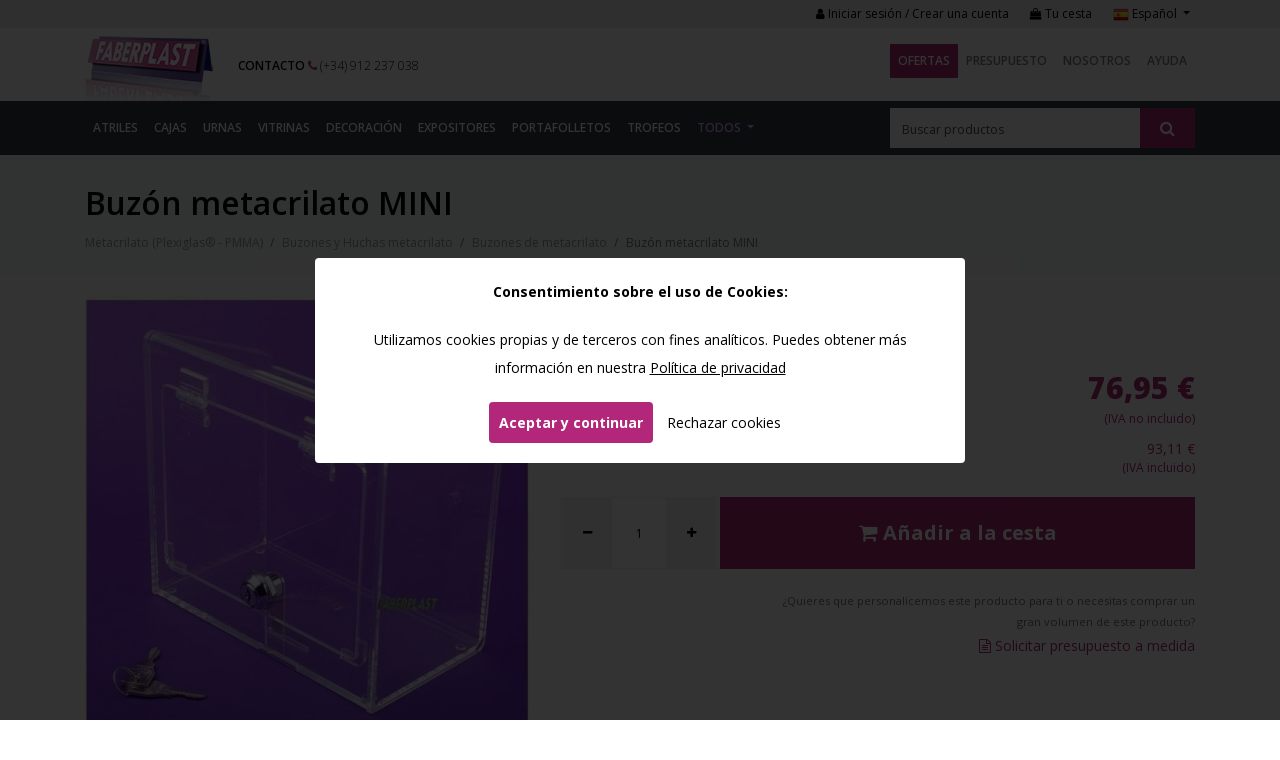

--- FILE ---
content_type: text/html; charset=UTF-8
request_url: https://www.faberplast.net/es/buzones-metacrilato/buzon-metacrilato-pequeno-formato
body_size: 13771
content:
<!DOCTYPE html><html lang="es"> <head> <meta charset="utf-8"><meta name="viewport" content="width=device-width, initial-scale=1.0"><title>Buzón metacrilato modelo MINI en formato sobremesa para información, sugerencias, publicidad y otras finalidades.</title><base href="https://www.faberplast.net/" /><meta name="description" content="Fabricado en metacrilato transparente (plexiglas-pmma) con puerta abatible y cerradura."/><meta name="keywords" content=""/><link rel="canonical" href="https://www.faberplast.net/es/buzones-metacrilato/buzon-metacrilato-pequeno-formato" /><meta property="og:locale" content="es_ES" /><meta property="og:type" content="website" /><meta property="og:site_name" content="Faberplast" /><meta property="og:url" content="https://www.faberplast.net/es/buzones-metacrilato/buzon-metacrilato-pequeno-formato" /><meta property="og:title" content="Buzón metacrilato modelo MINI en formato sobremesa para información, sugerencias, publicidad y otras finalidades." /><meta property="og:description" content="Fabricado en metacrilato transparente (plexiglas-pmma) con puerta abatible y cerradura." /><meta property="og:image" content="https://www.faberplast.net/media/products/445x445/970-4366-buzon-metacrilato-mini.jpg" /><meta name="twitter:card" content="summary" /><meta name="twitter:site" content="" /><meta name="twitter:title" content="Buzón metacrilato modelo MINI en formato sobremesa para información, sugerencias, publicidad y otras finalidades." /><meta name="twitter:description" content="Fabricado en metacrilato transparente (plexiglas-pmma) con puerta abatible y cerradura." /><meta name="twitter:creator" content="" /><meta name="twitter:url" content="https://www.faberplast.net/es/buzones-metacrilato/buzon-metacrilato-pequeno-formato" /><meta name="twitter:image:src" content="https://www.faberplast.net/media/products/445x445/970-4366-buzon-metacrilato-mini.jpg" /><meta itemprop="name" content="Buzón metacrilato modelo MINI en formato sobremesa para información, sugerencias, publicidad y otras finalidades." /><meta itemprop="description" content="Fabricado en metacrilato transparente (plexiglas-pmma) con puerta abatible y cerradura." /> <link rel="alternate" href="https://www.faberplast.net/es/buzones-metacrilato/buzon-metacrilato-pequeno-formato" hreflang="es" /> <link rel="alternate" href="https://www.faberplast.eu/en/perspex-mailboxes/acrylic-plexiglas-suggestion-box-small-size" hreflang="en" /> <link rel="alternate" href="https://www.faberplast.fr/fr/boites-a-idees-en-plexiglas/boite-aux-idees-plexiglas-petit-format" hreflang="fr" /> <script type="application/ld+json"> { "@context": "http://schema.org/", "@type": "Product", "name": "Buzón metacrilato MINI", "image": [ "https://www.faberplast.net/media/products/445x445/min/970-4366-buzon-metacrilato-mini.jpg" ], "sku": "FB748", "gtin13": "8498680008249", "description": "Fabricado en metacrilato transparente (plexiglas-pmma) con puerta abatible y cerradura." ,"offers": { "@type": "Offer", "url": "https://www.faberplast.net/es/buzones-metacrilato/buzon-metacrilato-pequeno-formato", "priceCurrency": "EUR", "price": "93.11", "itemCondition": "http://schema.org/NewCondition", "availability": "http://schema.org/InStock", "seller": { "@type": "Organization", "name": "Faberplast" } } }</script><script type="application/ld+json"> { "@context": "http://schema.org", "@type": "BreadcrumbList", "itemListElement": [{ "@type": "ListItem", "position": 1, "item": { "@id": "https://www.faberplast.net/es/metacrilato", "name": "Metacrilato (Plexiglas® - PMMA)" } }, { "@type": "ListItem", "position": 2, "item": { "@id": "https://www.faberplast.net/es/buzones-y-huchas-metacrilato", "name": "Buzones y Huchas metacrilato" } }, { "@type": "ListItem", "position": 3, "item": { "@id": "https://www.faberplast.net/es/buzones-metacrilato", "name": "Buzones de metacrilato" } }, { "@type": "ListItem", "position": 4, "item": { "@id": "https://www.faberplast.net/es/buzones-metacrilato/buzon-metacrilato-pequeno-formato", "name": "Buzón metacrilato MINI" } }]}</script><link rel="apple-touch-icon" sizes="120x120" href="frontend/img/favicon/apple-touch-icon.png"><link rel="icon" type="image/png" sizes="32x32" href="frontend/img/favicon/favicon-32x32.png"><link rel="icon" type="image/png" sizes="16x16" href="frontend/img/favicon/favicon-16x16.png"><link rel="manifest" href="frontend/img/favicon/site.webmanifest"><link rel="shortcut icon" href="frontend/img/favicon/favicon.ico"><meta name="msapplication-TileColor" content="#9f00a7"><meta name="msapplication-config" content="frontend/img/favicon/browserconfig.xml"><meta name="theme-color" content="#b22779"><link href="frontend/css/bootstrap.min.css" rel="stylesheet"><link rel="stylesheet" href="frontend/css/font-awesome.min.css"><link rel="stylesheet" href="plugins/owlcarousel/owl.carousel.min.css" /><link rel="stylesheet" href="plugins/owlcarousel/owl.theme.default.min.css"><link rel="stylesheet" href="plugins/magnific-popup/magnific-popup.min.css"><link rel="stylesheet" href="plugins/select2/select2.min.css"><link href="plugins/bootstrap-datepicker/css/bootstrap-datepicker.min.css" rel="stylesheet"><link href="frontend/css/custom-modals-180926.min.css" rel="stylesheet"><link href="frontend/css/custom-alerts-180926.min.css" rel="stylesheet"><link href="frontend/css/custom-buttons-180926.min.css" rel="stylesheet"><link href="frontend/css/custom-inputs-180926.min.css" rel="stylesheet"><link href="frontend/css/custom.css?v=20260117155625" rel="stylesheet"><!-- HTML5 shim and Respond.js IE8 support of HTML5 elements and media queries --><!--[if lt IE 9]> <script src="https://oss.maxcdn.com/libs/html5shiv/3.7.0/html5shiv.js"></script> <script src="https://oss.maxcdn.com/libs/respond.js/1.3.0/respond.min.js"></script><![endif]--> </head> <body> <header id="header" class="fixed-top "> <div class="header-top d-md-none text-center"> </div> <div class="header-top d-none d-md-block"> <div class="container"> <div class="header-top-table"> <div class=""> </div> <ul class="list-unstyled list-inline header-top-right d-none d-md-block"> <li class="list-inline-item"><a href="es/account/login"><i class="fa fa-user"></i> Iniciar sesión / Crear una cuenta</a></li> <li class="list-inline-item ul_top_header_checkout "> <a href="es/shop_ctr/checkout"><i class="fa fa-shopping-bag"></i> Tu cesta<span class="shop_cart"></span></a> </li> <li class="list-inline-item ul_top_header_languages dropdown"> <a href="#" class="dropdown-toggle" data-toggle="dropdown" role="button" aria-haspopup="true" aria-expanded="false"> <img src="frontend/img/languages/es.png" alt="Español"/> Español <span class="caret"></span> </a> <div class="dropdown-menu"> <a class="dropdown-item" href="https://www.faberplast.net/es" class="active"> <img src="frontend/img/languages/es.png" alt="Español"/> Español </a> <a class="dropdown-item" href="https://www.faberplast.eu/en" class=""> <img src="frontend/img/languages/en.png" alt="English"/> English </a> <a class="dropdown-item" href="https://www.faberplast.fr/fr" class=""> <img src="frontend/img/languages/fr.png" alt="Français"/> Français </a> </div> </li> </ul> </div> </div> </div> <nav class="navbar navbar-expand-md navbar-light p-0 pt-md-2"> <div class="container"> <div class="header-container"> <div class="mainNavLogoXS pl-2 pl-sm-0"> <a href="es" class="logo" title="Faberplast"> <img src="frontend/img/logo.png" alt="Faberplast"> </a> </div> <div class="nav-button"> <div class="nav-button-phone mr-2"> <a href="tel:(+34) 912 237 038" title="(+34) 912 237 038"><i class="fa fa-phone"></i></a> </div> <div class="nav-button-account"> <a href="es/account/login"><i class="fa fa-user"></i></a> </div> <div class="nav-button-checkout"> <a href="es/shop_ctr/checkout"><i class="fa fa-shopping-bag"></i><span class="shop_cart"></span></a> </div> <button class="navbar-toggler" type="button" data-toggle="collapse" data-target="#navbarSupportedContent" aria-controls="navbarSupportedContent" aria-expanded="false" aria-label="Toggle navigation"> <i class="fa fa-navicon"></i> Menú </button> <div class="clearfix"></div> </div> <div class="nav-left"> <div class="nav-left-flex"> <div class="header-logo"> <a href="es" class="logo" title="Faberplast"> <img src="frontend/img/logo.png" alt="Faberplast"> </a> </div> <div class="header-contact"> <span class="header-contact-contact"><a href="es/contacto" title="">Contacto</a></span> <span class="header-contact-phone"><a href="tel:(+34) 912 237 038"><i class="fa fa-phone"></i> (+34) 912 237 038</a></span> </div> </div> </div> <div class="collapse navbar-collapse ml-auto mt-md-2" id="navbarSupportedContent"> <ul class="nav navbar-nav ml-auto pl-2 pr-2 pl-md-0 pr-md-0"> <li class="nav-item nav-item-shop "> <a class="nav-link" href="es/tienda?promo=1" title="">Ofertas</a> </li> <li class="nav-item "> <a class="nav-link" href="es/presupuesto" title="">Presupuesto</a> </li> <li class="nav-item "> <a class="nav-link" href="es/nosotros" title="">Nosotros</a> </li> <li class="nav-item "> <a class="nav-link" href="es/ayuda" title="">Ayuda</a> </li> <li class="nav-item d-md-none "> <a class="nav-link" href="es/contacto" title="">Contacto</a> </li> <li class="mainNavBottomXS d-md-none"> <div class="mainNav_languages"> <i class="fa fa-globe"></i> <a href="https://www.faberplast.net/es" class="active">es</a> <a href="https://www.faberplast.eu/en" class="">en</a> <a href="https://www.faberplast.fr/fr" class="">fr</a> </div> </li> </ul> </div> <div class="clearfix"></div> </div> </div> </nav> <nav class="navbar navbar-expand-lg navbar-dark p-0 mainNavContainer" > <div class="container"> <div class="header_search_container d-lg-none"> <button class="navbar-toggler" type="button" data-toggle="collapse" data-target="#navbarSupportedContent2" aria-controls="navbarSupportedContent2" aria-expanded="false" aria-label="Toggle navigation"> Productos <i class="fa fa-angle-down"></i> </button> <!-- search box --><div class="search-box"> <form action="https://www.faberplast.net/es/tienda" method="GET"> <input type="text" name="q" class="form-control" autocomplete="off" value="" placeholder="Buscar productos" /> <button type="submit" class="btn btn-search"><i class="fa fa-search"></i></button> </form></div><!-- /search box --> </div> <div class="collapse navbar-collapse" id="navbarSupportedContent2"> <ul class="nav navbar-nav pl-2 pr-2 pl-sm-0 pr-sm-0"> <li class="nav-item "> <a class="nav-link" href="https://www.faberplast.net/es/atriles-eventos-y-exposicion-metacrilato">Atriles</a> </li> <li class="nav-item "> <a class="nav-link" href="https://www.faberplast.net/es/cajas-y-contenedores-metacrilato">Cajas</a> </li> <li class="nav-item "> <a class="nav-link" href="https://www.faberplast.net/es/urnas-y-tapas-metacrilato">Urnas </a> </li> <li class="nav-item "> <a class="nav-link" href="https://www.faberplast.net/es/vitrinas-de-metacrilato">Vitrinas</a> </li> <li class="nav-item "> <a class="nav-link" href="https://www.faberplast.net/es/decoracion-en-metacrilato">Decoración</a> </li> <li class="nav-item "> <a class="nav-link" href="https://www.faberplast.net/es/expositores-de-metacrilato">Expositores</a> </li> <li class="nav-item "> <a class="nav-link" href="https://www.faberplast.net/es/portafolletos-metacrilato">Portafolletos</a> </li> <li class="nav-item "> <a class="nav-link" href="https://www.faberplast.net/es/trofeos-premios-y-regalos-metacrilato">Trofeos</a> </li> <li class="nav-item dropdown mega-dropdown"> <a href="#" class="nav-link dropdown-toggle" data-toggle="dropdown" role="button" aria-haspopup="true" aria-expanded="false"> Todos <span class="glyphicon glyphicon-chevron-down pull-right"></span> </a> <ul class="dropdown-menu mega-dropdown-menu"> <div class=""> <div class="mega-dropdown-menu-container p-4"> <div class="row"> <div class="col-sm-6 col-md-4 col-lg-3 mb-3"> <h6 class="dropdown-header p-0"> <a href="https://www.faberplast.net/es/atriles-eventos-y-exposicion-metacrilato">Atriles</a> </h6> <ul> <li><a href="https://www.faberplast.net/es/atriles-de-eventos-metacrilato">Atriles para eventos</a></li> <li><a href="https://www.faberplast.net/es/atriles-de-exposicion-metacrilato">Atriles de exposición</a></li> <li><a href="https://www.faberplast.net/es/atriles-para-libros">Atriles para libros</a></li> </ul> </div> <div class="col-sm-6 col-md-4 col-lg-3 mb-3"> <h6 class="dropdown-header p-0"> <a href="https://www.faberplast.net/es/buzones-y-huchas-metacrilato">Buzones y Huchas</a> </h6> <ul> <li><a href="https://www.faberplast.net/es/buzones-metacrilato">Buzones de metacrilato</a></li> <li><a href="https://www.faberplast.net/es/huchas-metacrilato">Huchas de metacrilato</a></li> </ul> </div> <div class="col-sm-6 col-md-4 col-lg-3 mb-3"> <h6 class="dropdown-header p-0"> <a href="https://www.faberplast.net/es/cajas-y-contenedores-metacrilato">Cajas</a> </h6> <ul> <li><a href="https://www.faberplast.net/es/cajas-metacrilato">Cajas de metacrilato</a></li> <li><a href="https://www.faberplast.net/es/protectores-termostatos">Cajas para termostatos</a></li> <li><a href="https://www.faberplast.net/es/contenedores-alimentacion-metacrilato">Contenedores de alimentación</a></li> </ul> </div> <div class="col-sm-6 col-md-4 col-lg-3 mb-3"> <h6 class="dropdown-header p-0"> <a href="https://www.faberplast.net/es/urnas-y-tapas-metacrilato">Urnas </a> </h6> <ul> <li><a href="https://www.faberplast.net/es/tapas-cubreproductos---maquetas-metacrilato">Tapas de metacrilato</a></li> <li><a href="https://www.faberplast.net/es/urnas-de-metacrilato">Urnas</a></li> </ul> </div> <div class="col-sm-6 col-md-4 col-lg-3 mb-3"> <h6 class="dropdown-header p-0"> <a href="https://www.faberplast.net/es/vitrinas-de-metacrilato">Vitrinas</a> </h6> <ul> <li><a href="https://www.faberplast.net/es/vitrinas-de-pared">Vitrinas de pared</a></li> <li><a href="https://www.faberplast.net/es/vitrinas-de-superficie-metacrilato">Vitrinas de superficie</a></li> <li><a href="https://www.faberplast.net/es/vitrinas-colecciones">Vitrinas para colecciones</a></li> <li><a href="https://www.faberplast.net/es/vitrinas-para-tiendas">Vitrinas tiendas</a></li> <li><a href="https://www.faberplast.net/es/vitrinas-pequenas">Vitrinas pequeñas</a></li> </ul> </div> <div class="col-sm-6 col-md-4 col-lg-3 mb-3"> <h6 class="dropdown-header p-0"> <a href="https://www.faberplast.net/es/decoracion-en-metacrilato">Decoración</a> </h6> <ul> <li><a href="https://www.faberplast.net/es/bandejas-de-metacrilato">Bandejas de metacrilato</a></li> <li><a href="https://www.faberplast.net/es/complementos-de-metacrilato">Complementos de metacrilato</a></li> <li><a href="https://www.faberplast.net/es/cuadros-fotos-metacrilato">Cuadros de fotos de metacrilato</a></li> <li><a href="https://www.faberplast.net/es/cubitos-hielo-metacrilato">Cubitos de hielo de metacrilato</a></li> <li><a href="https://www.faberplast.net/es/marcos-de-metacrilato-para-camisetas">Marcos de metacrilato para camisetas</a></li> <li><a href="https://www.faberplast.net/es/marcos-portafotos-de-metacrilato">Marcos portahojas y portafotos de metacrilato</a></li> <li><a href="https://www.faberplast.net/es/mesas-de-metacrilato">Mesas de metacrilato</a></li> <li><a href="https://www.faberplast.net/es/muebles-de-metacrilato">Muebles de metacrilato</a></li> <li><a href="https://www.faberplast.net/es/posavasos-metacrilato">Posavasos de metacrilato</a></li> <li><a href="https://www.faberplast.net/es/servilleteros-de-metacrilato">Servilleteros de metacrilato</a></li> </ul> </div> <div class="col-sm-6 col-md-4 col-lg-3 mb-3"> <h6 class="dropdown-header p-0"> <a href="https://www.faberplast.net/es/rotulacion---impresion-digital">Rotulación - Impresión digital</a> </h6> <ul> <li><a href="https://www.faberplast.net/es/impresion-digital-directa">Impresión digital en metacrilato</a></li> <li><a href="https://www.faberplast.net/es/placas-de-metacrilato">Placas de metacrilato</a></li> <li><a href="https://www.faberplast.net/es/interiores">Rotulación Interiores y exteriores</a></li> <li><a href="https://www.faberplast.net/es/senalizacion">Señalización</a></li> </ul> </div> <div class="col-sm-6 col-md-4 col-lg-3 mb-3"> <h6 class="dropdown-header p-0"> <a href="https://www.faberplast.net/es/expositores-de-metacrilato">Expositores</a> </h6> <ul> <li><a href="https://www.faberplast.net/es/displays---indicadores-metacrilato">Displays - Indicadores</a></li> <li><a href="https://www.faberplast.net/es/expositores-de-sobremesa-metacrilato">Expositores de sobremesa</a></li> <li><a href="https://www.faberplast.net/es/expositores-para-tiendas">Expositores para tiendas</a></li> <li><a href="https://www.faberplast.net/es/expositores-publicitarios">Expositores publicitarios</a></li> <li><a href="https://www.faberplast.net/es/monolitos-de-metacrilato">Monolitos de metacrilto</a></li> <li><a href="https://www.faberplast.net/es/peanas-y-soportes-metacrilato">Peanas y soportes</a></li> <li><a href="https://www.faberplast.net/es/portafolletos-metacrilato">Portafolletos</a></li> <li><a href="https://www.faberplast.net/es/portafolletos-de-pared">Portafolletos de pared</a></li> <li><a href="https://www.faberplast.net/es/portafolletos-sobremesa">Portafolletos de sobremesa</a></li> <li><a href="https://www.faberplast.net/es/portahojas-y-portamenus-metacrilato">Portahojas, portaprecios y portamenús</a></li> <li><a href="https://www.faberplast.net/es/tarjeteros-metacrilato">Tarjeteros</a></li> </ul> </div> <div class="col-sm-6 col-md-4 col-lg-3 mb-3"> <h6 class="dropdown-header p-0"> <a href="https://www.faberplast.net/es/trofeos-premios-y-regalos-metacrilato">Trofeos</a> </h6> <ul> <li><a href="https://www.faberplast.net/es/bloques-metacrilato">Bloques</a></li> <li><a href="https://www.faberplast.net/es/regalos-metacrilato">Regalos</a></li> <li><a href="https://www.faberplast.net/es/tombstones-metacrilato">Tombstones</a></li> <li><a href="https://www.faberplast.net/es/trofeos-metacrilato">Trofeos</a></li> </ul> </div> <div class="col-sm-6 col-md-4 col-lg-3 mb-3"> <h6 class="dropdown-header p-0"> <a href="https://www.faberplast.net/es/otros-productos-de-metacrilato">Otros productos</a> </h6> <ul> <li><a href="https://www.faberplast.net/es/bloques-cristal-grabado">Bloques de cristal grabado</a></li> <li><a href="https://www.faberplast.net/es/colgantes---pins">Colgantes - pins</a></li> <li><a href="https://www.faberplast.net/es/cubos-de-microfono">Cubos y soportes para micrófonos</a></li> <li><a href="https://www.faberplast.net/es/estuches-cajas-presentacion-carton">Estuches cajas de presentación</a></li> <li><a href="https://www.faberplast.net/es/identificadores-solapa---bolsillo">Identificadores solapa - bolsillo</a></li> <li><a href="https://www.faberplast.net/es/Impresion-3D-objetos-y-metacrilato">Impresión 3D de objetos</a></li> <li><a href="https://www.faberplast.net/es/juegos-de-mesa-clasicos">Juegos de mesa clásicos de metacrilato</a></li> <li><a href="https://www.faberplast.net/es/llaveros-metacrilato">Llaveros metacrilato</a></li> <li><a href="https://www.faberplast.net/es/mamparas-de-metacrilato">Mamparas</a></li> <li><a href="https://www.faberplast.net/es/oclusion">Oclusión de objetos</a></li> <li><a href="https://www.faberplast.net/es/tablones-de-anuncios-y-pizarras">Tablones de anuncios y pizarras</a></li> <li><a href="https://www.faberplast.net/es/trabajos-especiales">Trabajos especiales</a></li> </ul> </div> </div> </div> </div> </ul> </li> </ul> </div> <div class="ml-auto header_search_container d-none d-lg-block"> <!-- search box --><div class="search-box"> <form action="https://www.faberplast.net/es/tienda" method="GET"> <input type="text" name="q" class="form-control" autocomplete="off" value="" placeholder="Buscar productos" /> <button type="submit" class="btn btn-search"><i class="fa fa-search"></i></button> </form></div><!-- /search box --> </div> </div> </nav></header><!-- /header --> <div> <main class="MainContainer"> <article class="section section_shop_product" id="section_shop"> <div class="page-header pt-4 pb-4 bg-light mb-3"> <div class="container"> <h1 class="title">Buzón metacrilato MINI</h1> <div class="breadcrumbs"> <ul class="unstyled"> <li> <a href="es/metacrilato" title=""> <span>Metacrilato (Plexiglas® - PMMA)</span> </a> </li> <li> <a href="https://www.faberplast.net/es/buzones-y-huchas-metacrilato" title="Buzones y Huchas metacrilato"> <span>Buzones y Huchas metacrilato</span> </a> </li> <li> <a href="https://www.faberplast.net/es/buzones-metacrilato" title="Buzones de metacrilato"> <span>Buzones de metacrilato</span> </a> </li> <li class="active d-none d-sm-inline">Buzón metacrilato MINI</li> </ul> </div> </div> </div> <div class="container"> <div class="row mb-4"> <div class="col-xs-12 col-sm-5 "> <div class="shop_product_gallery"> <div class="product-album"> <a href="media/products/970-4363-buzon-metacrilato-mini.jpg" title="Buzón metacrilato MINI" class="product_album_img_a"> <img itemprop="image" src="media/products/445x445/min/970-4363-buzon-metacrilato-mini.jpg" alt="Buzón metacrilato MINI" /> </a> <ul class="product-album-thumbnails"> <li> <a href="media/products/970-4366-buzon-metacrilato-mini.jpg" title="Buzón metacrilato MINI" class="product_album_img_a"> <img src="media/products/225x225/min/970-4366-buzon-metacrilato-mini.jpg" alt="Buzón metacrilato MINI" /> </a> </li> <li> <a href="media/products/970-4364-buzon-metacrilato-mini.jpg" title="Buzón metacrilato MINI" class="product_album_img_a"> <img src="media/products/225x225/min/970-4364-buzon-metacrilato-mini.jpg" alt="Buzón metacrilato MINI" /> </a> </li> <li> <a href="media/products/970-4365-buzon-metacrilato-mini.jpg" title="Buzón metacrilato MINI" class="product_album_img_a"> <img src="media/products/225x225/min/970-4365-buzon-metacrilato-mini.jpg" alt="Buzón metacrilato MINI" /> </a> </li> </ul> <div class="clearfix"></div></div> </div> </div> <div class="col-xs-12 col-sm-7 "> <div class="ref_ratings_flex"> <div class="shop_product_ref mb-2">Ref. <span class="shop_product_ref_val">FB748</span></div> </div> <div class="products_resume mb-2"><p>Ideal para: SUGERENCIAS, PUBLICIDAD O INFORMACIÓN</p></div> <div class=""> <form class="" action="https://www.faberplast.net/es/buzones-metacrilato/buzon-metacrilato-pequeno-formato#" method="POST" id="form_shop_variant"> <input type="hidden" name="product" value="970" /> <div class="shop_product_variant_container" style="display: none;"> </div> <div class="shop_product_customer_width_height"> </div> <div class="shop_product_prices_stock_container xs-mb-40"> <div class="shop_product_prices shop_product_prices_without_extras"> <div class="row"> <div class="col-12 col-md-6"> <div class="shop_product_stock"> <div> <span class="in-stock"><span itemprop="availability" content="in_stock"><i class="fa fa-truck"></i> Entrega en 7-10 días hábiles</span></span></div> </div> <div class="shop_product_shipping_info mb-3 mb-md-0"> <div class="product_shipping_info"> <a href="#" data-target="#modal_region_shipping" data-toggle="modal">Calcular gastos de envío</a> </div> </div> </div> <div class="col-12 col-md-6"> <div class="product_prices"> <meta itemprop="currency" content="EUR" /> <span class="product_prices_price"> <span itemprop="price">76,95</span> &euro; </span> <div class="product_prices_tax">(IVA no incluido)</div> </div> <div class="product_prices_vatincluded"> <span class="product_prices_price"> 93,11 &euro; </span> <div class="product_prices_tax">(IVA incluido)</div> </div> </div> </div> </div> </div> </form> <div class="shop_product_qty_addtocart_container"> <div class="shop_product_qty"> <div class="quantity"> <button onclick="javascript:update_quantity_input(-1, '#shop_qty_addtocart', null);" class="quantity__button quantity__button_left"><i class="fa fa-minus"></i></button> <input type="text" value="1" min="1" data-multiple="1" class="quantity__input" id="shop_qty_addtocart" onchange="javascript:update_quantity_input(0, '#shop_qty_addtocart', null);"> <button type="button" onclick="javascript:update_quantity_input(1, '#shop_qty_addtocart', null);" class="quantity__button quantity__button_right"><i class="fa fa-plus"></i></button></div> </div> <div class="add-to-cart shop_product_addtocart"> <button onclick="javascript:add_to_cart(12133);" title="Añadir a la cesta" class="btn btn-style-2 btn-block shop_addtocart btn_add_to_cart_970"><i class="fa fa-shopping-cart"></i> Añadir a la cesta</button> <div class="result_addtocart result_addtocart_12133"></div> </div> </div> <div class="row mb-5"> <div class="col-12 col-sm-12 col-md-8 offset-md-4"> <div class="text-right"> <div class="mb-1"><small>¿Quieres que personalicemos este producto para ti o necesitas comprar un gran volumen de este producto?</small></div> <a href="https://www.faberplast.net/es/buzones-metacrilato/buzon-metacrilato-pequeno-formato#" data-toggle="modal" data-target="#modalBudget"><i class="fa fa-file-text-o"></i> Solicitar presupuesto a medida</a> </div> </div> </div> </div> </div> </div> <hr> <div class="row mb-3"> <div class="col-12"> <h3>Descripción</h3> <div class="shop_product_description mb-3"> <div itemprop="description"> <p>Buzón metacrilato modelo MINI en formato sobremesa para información, sugerencias, publicidad y otras finalidades.</p><p>Ideal para pequeños formatos de hojas, tarjetas, flyers o documentos.</p><p>Fabricado en metacrilato transparente (plexiglas-pmma) con puerta abatible y cerradura.</p><p>Medidas: 20 x 10,5 x 18,5 cm.</p><p>Medida ranura: 7,5 cm.<br /><br /></p><p>Formato para mesa o mostrador.</p><hr /><p>Cada unidad dispone de una cerradura única. Si tu pedido es de más de 1 unidad ten en cuenta que todas las cerraduras serán diferentes con llaves independientes.<br />Para pedidos de cantidades con cerraduras iguales contáctanos antes de hacer tu pedido.</p><h3>Fabricación a medida:</h3><p>En Faberplast® somos fabricantes, si necesita <a href="https://www.faberplast.net/es/buzones-metacrilato">Buzones de metacrilato</a> (Plexiglas®-PMMA) a medida, contáctenos y le enviaremos rápidamente su presupuesto. Trabajamos cualquier cantidad y todo en tiempo récord. Y ahora también fabricamos nuestros productos con <a href="https://www.faberplast.net/es/metacrilato-reciclado" target="_blank" rel="noopener">metacrilato 100 % reciclado.</a></p><h3>Consejos de mantenimiento:</h3><p>- Se recomienda limpiar los productos de metacrilato transparente (Plexiglas®-pmma) únicamente con jabón neutro y un papel suave de celulosa. <br />- No es recomendable utilizar productos con alcohol o derivados del alcohol en piezas de metacrilato para mantener el estado original del material. <br />- Para más información consulte nuestra página de <a href="https://www.faberplast.net/es/ayuda" target="_blank" rel="noopener">ayuda</a> y consejos de <a href="https://www.faberplast.net/es/mantenimiento-y-limpieza-del-metacrilato/" target="_blank" rel="noopener">mantenimiento y limpieza.</a></p><h3>Reciclaje (Sostenibilidad y Medio Ambiente):</h3> <p> Cuando compras un producto de FABERPLAST® de metacrilato (Plexiglas®-PMMA) sabes que tienes la posibilidad de servicio de recogida para su reciclaje una vez que no lo necesites, que no se destruye contaminando en dicho proceso y que tu producto de metacrilato se reutiliza para reconvertirlo en otro tipo de objetos. Consulta nuestra página de <a href="https://www.faberplast.net/es/reciclaje-metacrilato" target="_blank">reciclaje de metacrilato.</a> </p> </div> <p><small>Este producto está etiquetado como: <a href="https://www.faberplast.net/es/buzones-y-huchas-metacrilato">Buzones y Huchas metacrilato</a>, <a href="https://www.faberplast.net/es/buzones-metacrilato">Buzones de metacrilato</a>, <a href="https://www.faberplast.net/es/buzones-sugerencias-metacrilato">Buzones de sugerencias de metacrilato</a></small></p> </div> </div> </div> </div></article> <section class="bg-light py-4"> <div class="container"> <header class="mb-4"> <h3 class="mb-0">Productos destacados de la categoría Buzones de metacrilato para comprar ahora en la tienda</h3> </header> <div class="owl-carousel owl-theme owl_carousel_products mb-4"> <div class="item"> <article class="shop_product_element_list"> <div class="shop_product_element_list_img"> <a href="https://www.faberplast.net/es/buzones-metacrilato/buzon-sugerencias-metacrilato-colores" title="Buzón de metacrilato BAJO colores"> <img class="lazy" src="media/products/225x225/min/957-buzon-sugerencias-metacrilato-colores-7861.jpg" alt="Buzón de metacrilato BAJO colores" /> </a> </div> <div class="shop_product_element_list_content"> <header> <h5 class="shop_product_element_list_title"> <a href="https://www.faberplast.net/es/buzones-metacrilato/buzon-sugerencias-metacrilato-colores" title="Buzón de metacrilato BAJO colores"> Buzón de metacrilato BAJO colores </a> </h5> </header> <div class="shop_product_element_list_separator"></div> <div class="shop_product_element_list_price_container"> <span class="shop_product_element_list_price_old">113,80&euro;</span> <span class="shop_product_element_list_price">82,00&euro;</span> <span class="product_prices_tax">(IVA no incluido)</span> </div> <div class="shop_product_element_list_price_vatincluded_container"> <span class="shop_product_element_list_price_old">137,70&euro;</span> <span class="shop_product_element_list_price">99,22&euro;</span> <span class="product_prices_tax">(IVA incluido)</span> </div> </div> </article></div><div class="item"> <article class="shop_product_element_list"> <div class="shop_product_element_list_img"> <a href="https://www.faberplast.net/es/buzones-metacrilato/buzon-sugerencias-metacrilato-big-magic" title="Buzón de metacrilato BIG MAGYC"> <img class="lazy" src="media/products/225x225/min/964-buzon-sugerencias-metacrilato-big-magic-11430.jpg" alt="Buzón de metacrilato BIG MAGYC" /> </a> </div> <div class="shop_product_element_list_content"> <header> <h5 class="shop_product_element_list_title"> <a href="https://www.faberplast.net/es/buzones-metacrilato/buzon-sugerencias-metacrilato-big-magic" title="Buzón de metacrilato BIG MAGYC"> Buzón de metacrilato BIG MAGYC </a> </h5> </header> <div class="shop_product_element_list_separator"></div> <div class="shop_product_element_list_price_container"> <span class="shop_product_element_list_price_old">172,40&euro;</span> <span class="shop_product_element_list_price"><span class="from-text">Desde</span> 101,92&euro;</span> <span class="product_prices_tax">(IVA no incluido)</span> </div> <div class="shop_product_element_list_price_vatincluded_container"> <span class="shop_product_element_list_price_old">208,60&euro;</span> <span class="shop_product_element_list_price"><span class="from-text">Desde</span> 123,32&euro;</span> <span class="product_prices_tax">(IVA incluido)</span> </div> </div> </article></div><div class="item"> <article class="shop_product_element_list"> <div class="shop_product_element_list_img"> <a href="https://www.faberplast.net/es/buzones-metacrilato/buzon-metacrilato-magyc" title="Buzón de metacrilato MAGYC"> <img class="lazy" src="media/products/225x225/min/1546-buzon-metacrilato-magyc-11367.jpg" alt="Buzón de metacrilato MAGYC" /> </a> </div> <div class="shop_product_element_list_content"> <header> <h5 class="shop_product_element_list_title"> <a href="https://www.faberplast.net/es/buzones-metacrilato/buzon-metacrilato-magyc" title="Buzón de metacrilato MAGYC"> Buzón de metacrilato MAGYC </a> </h5> </header> <div class="shop_product_element_list_separator"></div> <div class="shop_product_element_list_price_container"> <span class="shop_product_element_list_price"><span class="from-text">Desde</span> 58,94&euro;</span> <span class="product_prices_tax">(IVA no incluido)</span> </div> <div class="shop_product_element_list_price_vatincluded_container"> <span class="shop_product_element_list_price"><span class="from-text">Desde</span> 71,32&euro;</span> <span class="product_prices_tax">(IVA incluido)</span> </div> </div> </article></div><div class="item"> <article class="shop_product_element_list"> <div class="shop_product_element_list_img"> <a href="https://www.faberplast.net/es/buzones-metacrilato/buzon-de-sugerencias-metacrilato-faber" title="Buzón metacrilato FABER"> <img class="lazy" src="media/products/225x225/min/1545-buzon-de-sugerencias-metacrilato-faber-6823.jpg" alt="Buzón metacrilato FABER" /> </a> </div> <div class="shop_product_element_list_content"> <header> <h5 class="shop_product_element_list_title"> <a href="https://www.faberplast.net/es/buzones-metacrilato/buzon-de-sugerencias-metacrilato-faber" title="Buzón metacrilato FABER"> Buzón metacrilato FABER </a> </h5> </header> <div class="shop_product_element_list_separator"></div> <div class="shop_product_element_list_price_container"> <span class="shop_product_element_list_price"><span class="from-text">Desde</span> 147,06&euro;</span> <span class="product_prices_tax">(IVA no incluido)</span> </div> <div class="shop_product_element_list_price_vatincluded_container"> <span class="shop_product_element_list_price"><span class="from-text">Desde</span> 177,94&euro;</span> <span class="product_prices_tax">(IVA incluido)</span> </div> </div> </article></div><div class="item"> <article class="shop_product_element_list"> <div class="shop_product_element_list_img"> <a href="https://www.faberplast.net/es/buzones-metacrilato/buzon-metacrilato-sugerencias-blue" title="Buzón metacrilato MAGYC COLORES"> <img class="lazy" src="media/products/225x225/min/965-4355-buzon-metacrilato-magyc-colores.jpg" alt="Buzón metacrilato MAGYC COLORES" /> </a> </div> <div class="shop_product_element_list_content"> <header> <h5 class="shop_product_element_list_title"> <a href="https://www.faberplast.net/es/buzones-metacrilato/buzon-metacrilato-sugerencias-blue" title="Buzón metacrilato MAGYC COLORES"> Buzón metacrilato MAGYC COLORES </a> </h5> </header> <div class="shop_product_element_list_separator"></div> <div class="shop_product_element_list_price_container"> <span class="shop_product_element_list_price">110,85&euro;</span> <span class="product_prices_tax">(IVA no incluido)</span> </div> <div class="shop_product_element_list_price_vatincluded_container"> <span class="shop_product_element_list_price">134,13&euro;</span> <span class="product_prices_tax">(IVA incluido)</span> </div> </div> </article></div><div class="item"> <article class="shop_product_element_list"> <div class="shop_product_element_list_img"> <a href="https://www.faberplast.net/es/buzones-metacrilato/buzon-metacrilato-alto-espesor" title="Buzon metacrilato MAGYC II"> <img class="lazy" src="media/products/225x225/min/969-4362-buzon-metacrilato-magyc-ii.jpg" alt="Buzon metacrilato MAGYC II" /> </a> </div> <div class="shop_product_element_list_content"> <header> <h5 class="shop_product_element_list_title"> <a href="https://www.faberplast.net/es/buzones-metacrilato/buzon-metacrilato-alto-espesor" title="Buzon metacrilato MAGYC II"> Buzon metacrilato MAGYC II </a> </h5> </header> <div class="shop_product_element_list_separator"></div> <div class="shop_product_element_list_price_container"> <span class="shop_product_element_list_price">105,20&euro;</span> <span class="product_prices_tax">(IVA no incluido)</span> </div> <div class="shop_product_element_list_price_vatincluded_container"> <span class="shop_product_element_list_price">127,29&euro;</span> <span class="product_prices_tax">(IVA incluido)</span> </div> </div> </article></div><div class="item"> <article class="shop_product_element_list"> <div class="shop_product_element_list_img"> <a href="https://www.faberplast.net/es/buzones-metacrilato/buzon-metacrilato-formato-estrecho" title="Buzón metacrilato MAGYC MINI"> <img class="lazy" src="media/products/225x225/min/971-4367-buzon-metacrilato-magyc-mini.jpg" alt="Buzón metacrilato MAGYC MINI" /> </a> </div> <div class="shop_product_element_list_content"> <header> <h5 class="shop_product_element_list_title"> <a href="https://www.faberplast.net/es/buzones-metacrilato/buzon-metacrilato-formato-estrecho" title="Buzón metacrilato MAGYC MINI"> Buzón metacrilato MAGYC MINI </a> </h5> </header> <div class="shop_product_element_list_separator"></div> <div class="shop_product_element_list_price_container"> <span class="shop_product_element_list_price">87,20&euro;</span> <span class="product_prices_tax">(IVA no incluido)</span> </div> <div class="shop_product_element_list_price_vatincluded_container"> <span class="shop_product_element_list_price">105,51&euro;</span> <span class="product_prices_tax">(IVA incluido)</span> </div> </div> </article></div><div class="item"> <article class="shop_product_element_list"> <div class="shop_product_element_list_img"> <a href="https://www.faberplast.net/es/buzones-metacrilato/buzon-metacrilato-pequeno-formato" title="Buzón metacrilato MINI"> <img class="lazy" src="media/products/225x225/min/970-4366-buzon-metacrilato-mini.jpg" alt="Buzón metacrilato MINI" /> </a> </div> <div class="shop_product_element_list_content"> <header> <h5 class="shop_product_element_list_title"> <a href="https://www.faberplast.net/es/buzones-metacrilato/buzon-metacrilato-pequeno-formato" title="Buzón metacrilato MINI"> Buzón metacrilato MINI </a> </h5> </header> <div class="shop_product_element_list_separator"></div> <div class="shop_product_element_list_price_container"> <span class="shop_product_element_list_price">76,95&euro;</span> <span class="product_prices_tax">(IVA no incluido)</span> </div> <div class="shop_product_element_list_price_vatincluded_container"> <span class="shop_product_element_list_price">93,11&euro;</span> <span class="product_prices_tax">(IVA incluido)</span> </div> </div> </article></div> </div> <div class="text-center"> <a href="https://www.faberplast.net/es/buzones-metacrilato" class="btn btn-sm btn-style-2 mb-4">Ver todos los productos de la categoría Buzones de metacrilato</a> <p class="mb-0">O navega por las subcategorías de Buzones de metacrilato</p> <ul class="list-inline"> <li class="list-inline-item mx-2"> <a href="https://www.faberplast.net/es/buzones-de-pared" >Buzones de pared</a> </li> <li class="list-inline-item mx-2"> <a href="https://www.faberplast.net/es/buzones-sugerencias-metacrilato" >Buzones de sugerencias de metacrilato</a> </li> </ul> </div> </div> </section> <section class="bg-light py-4"> <div class="container"> <header class="mb-4"> <h3 class="mb-0">Algunos productos fabricados a medida de la categoría Buzones de metacrilato</h3> </header> <div class="owl-carousel owl-theme owl_carousel_products mb-4"> <div class="item"> <article class="shop_product_element_list"> <div class="shop_product_element_list_img"> <a href="https://www.faberplast.net/es/buzones-metacrilato/buzon-columna-expositor-pvc-teatros-del-canal" title="Buz&oacute;n Columna Expositor Pvc Teatros Del Canal "> <img class="lazy" src="media/products/225x225/min/buzon-columna-metacrilato-teatros-del-canal-www-faberplast-netamp.PNG" alt="Buz&oacute;n Columna Expositor Pvc Teatros Del Canal " /> </a> </div> <div class="shop_product_element_list_content"> <header> <h5 class="shop_product_element_list_title"> <a href="https://www.faberplast.net/es/buzones-metacrilato/buzon-columna-expositor-pvc-teatros-del-canal" title="Buz&oacute;n Columna Expositor Pvc Teatros Del Canal "> Buz&oacute;n Columna Expositor Pvc Teatros Del Canal </a> </h5> </header> </div> </article></div><div class="item"> <article class="shop_product_element_list"> <div class="shop_product_element_list_img"> <a href="https://www.faberplast.net/es/buzones-metacrilato/buzon-columna-metacrilato-junta-andalucia" title="Buz&oacute;n Columna Metacrilato Junta Andalucia"> <img class="lazy" src="media/products/225x225/min/buzon-de-suelo-junta-andalucia-amp.jpg" alt="Buz&oacute;n Columna Metacrilato Junta Andalucia" /> </a> </div> <div class="shop_product_element_list_content"> <header> <h5 class="shop_product_element_list_title"> <a href="https://www.faberplast.net/es/buzones-metacrilato/buzon-columna-metacrilato-junta-andalucia" title="Buz&oacute;n Columna Metacrilato Junta Andalucia"> Buz&oacute;n Columna Metacrilato Junta Andalucia </a> </h5> </header> </div> </article></div><div class="item"> <article class="shop_product_element_list"> <div class="shop_product_element_list_img"> <a href="https://www.faberplast.net/es/buzones-metacrilato/buzon-sugerencias-metacrilato-banco-sigma" title="Buz&oacute;n Sugerencias Metacrilato Banco Sigma"> <img class="lazy" src="media/products/225x225/min/buzon-banco-sygma-amp.jpg" alt="Buz&oacute;n Sugerencias Metacrilato Banco Sigma" /> </a> </div> <div class="shop_product_element_list_content"> <header> <h5 class="shop_product_element_list_title"> <a href="https://www.faberplast.net/es/buzones-metacrilato/buzon-sugerencias-metacrilato-banco-sigma" title="Buz&oacute;n Sugerencias Metacrilato Banco Sigma"> Buz&oacute;n Sugerencias Metacrilato Banco Sigma </a> </h5> </header> </div> </article></div><div class="item"> <article class="shop_product_element_list"> <div class="shop_product_element_list_img"> <a href="https://www.faberplast.net/es/buzones-metacrilato/buzon-sugerencias-metacrilato-blanco" title="Buz&oacute;n Sugerencias Metacrilato Blanco Opal"> <img class="lazy" src="media/products/225x225/min/buzon-faber-ampli.jpg" alt="Buz&oacute;n Sugerencias Metacrilato Blanco Opal" /> </a> </div> <div class="shop_product_element_list_content"> <header> <h5 class="shop_product_element_list_title"> <a href="https://www.faberplast.net/es/buzones-metacrilato/buzon-sugerencias-metacrilato-blanco" title="Buz&oacute;n Sugerencias Metacrilato Blanco Opal"> Buz&oacute;n Sugerencias Metacrilato Blanco Opal </a> </h5> </header> </div> </article></div><div class="item"> <article class="shop_product_element_list"> <div class="shop_product_element_list_img"> <a href="https://www.faberplast.net/es/buzones-metacrilato/buzon-de-sugerencias-fundacio-es-baluard" title="Buzón de sugerencias FUNDACIÓ ES BALUARD"> <img class="lazy" src="media/products/225x225/min/1977--7075.jpg" alt="Buzón de sugerencias FUNDACIÓ ES BALUARD" /> </a> </div> <div class="shop_product_element_list_content"> <header> <h5 class="shop_product_element_list_title"> <a href="https://www.faberplast.net/es/buzones-metacrilato/buzon-de-sugerencias-fundacio-es-baluard" title="Buzón de sugerencias FUNDACIÓ ES BALUARD"> Buzón de sugerencias FUNDACIÓ ES BALUARD </a> </h5> </header> </div> </article></div><div class="item"> <article class="shop_product_element_list"> <div class="shop_product_element_list_img"> <a href="https://www.faberplast.net/es/buzones-metacrilato/buzon-metacrilato-azucarera" title="Buzón Metacrilato Azucarera"> <img class="lazy" src="media/products/225x225/min/57beb32a24b20_buzon-metacrilato-azucarera.jpg" alt="Buzón Metacrilato Azucarera" /> </a> </div> <div class="shop_product_element_list_content"> <header> <h5 class="shop_product_element_list_title"> <a href="https://www.faberplast.net/es/buzones-metacrilato/buzon-metacrilato-azucarera" title="Buzón Metacrilato Azucarera"> Buzón Metacrilato Azucarera </a> </h5> </header> </div> </article></div><div class="item"> <article class="shop_product_element_list"> <div class="shop_product_element_list_img"> <a href="https://www.faberplast.net/es/buzones-metacrilato/buzon-metacrilato-pvc-azucarera-espanola" title="Buzón Metacrilato y Pvc Azucarera Española"> <img class="lazy" src="media/products/225x225/min/buzonazucarera-amp.jpg" alt="Buzón Metacrilato y Pvc Azucarera Española" /> </a> </div> <div class="shop_product_element_list_content"> <header> <h5 class="shop_product_element_list_title"> <a href="https://www.faberplast.net/es/buzones-metacrilato/buzon-metacrilato-pvc-azucarera-espanola" title="Buzón Metacrilato y Pvc Azucarera Española"> Buzón Metacrilato y Pvc Azucarera Española </a> </h5> </header> </div> </article></div><div class="item"> <article class="shop_product_element_list"> <div class="shop_product_element_list_img"> <a href="https://www.faberplast.net/es/buzones-metacrilato/buzon-sugerencias-metacrilato-aena" title="Buzón Sugerencias Metacrilato Aena"> <img class="lazy" src="media/products/225x225/min/buzon-aena-amp.jpg" alt="Buzón Sugerencias Metacrilato Aena" /> </a> </div> <div class="shop_product_element_list_content"> <header> <h5 class="shop_product_element_list_title"> <a href="https://www.faberplast.net/es/buzones-metacrilato/buzon-sugerencias-metacrilato-aena" title="Buzón Sugerencias Metacrilato Aena"> Buzón Sugerencias Metacrilato Aena </a> </h5> </header> </div> </article></div> </div> <div class="text-center"><a href="https://www.faberplast.net/es/buzones-personalizados" class="btn btn-sm btn-style-2">Ver todos los productos de la categoría Buzones de metacrilato <strong>A MEDIDA</strong></a></div> </div> </section><section class="bg-light py-4"> <div class="container"> <header class="mb-4"> <h3 class="mb-0">Algunas de nuestras ofertas destacadas</h3> </header> <div class="row mb-4"> <div class="col-xs-12 col-sm-6 col-md-6 col-lg-3 col-xl-3"> <article class="shop_product_element_list"> <div class="shop_product_element_list_img"> <a href="https://www.faberplast.net/es/portafolletos-sobremesa/cajetin-portafolletos-poliestireno-1-3-a4-vert" title="Portafolletos poliestireno 1/3 A4 Vertical"> <img class="lazy" src="media/products/225x225/min/232-3821-portafolletos-poliestireno-1-3-a4-vertical.jpg" alt="Portafolletos poliestireno 1/3 A4 Vertical" /> </a> </div> <div class="shop_product_element_list_content"> <header> <h5 class="shop_product_element_list_title"> <a href="https://www.faberplast.net/es/portafolletos-sobremesa/cajetin-portafolletos-poliestireno-1-3-a4-vert" title="Portafolletos poliestireno 1/3 A4 Vertical"> Portafolletos poliestireno 1/3 A4 Vertical </a> </h5> </header> <div class="shop_product_element_list_separator"></div> <div class="shop_product_element_list_price_container"> <span class="shop_product_element_list_price_old">2,70&euro;</span> <span class="shop_product_element_list_price"><span class="from-text">Desde</span> 1,28&euro;</span> <span class="product_prices_tax">(IVA no incluido)</span> </div> <div class="shop_product_element_list_price_vatincluded_container"> <span class="shop_product_element_list_price_old">3,27&euro;</span> <span class="shop_product_element_list_price"><span class="from-text">Desde</span> 1,54&euro;</span> <span class="product_prices_tax">(IVA incluido)</span> </div> </div> </article></div><div class="col-xs-12 col-sm-6 col-md-6 col-lg-3 col-xl-3"> <article class="shop_product_element_list"> <div class="shop_product_element_list_img"> <a href="https://www.faberplast.net/es/cajas-metacrilato/caja-metacrilato-plana-negro-mate" title="Caja metacrilato PLANA NEGRO MATE"> <img class="lazy" src="media/products/225x225/min/1847-6264-caja-metacrilato-plana-negro-mate.jpg" alt="Caja metacrilato PLANA NEGRO MATE" /> </a> </div> <div class="shop_product_element_list_content"> <header> <h5 class="shop_product_element_list_title"> <a href="https://www.faberplast.net/es/cajas-metacrilato/caja-metacrilato-plana-negro-mate" title="Caja metacrilato PLANA NEGRO MATE"> Caja metacrilato PLANA NEGRO MATE </a> </h5> </header> <div class="shop_product_element_list_separator"></div> <div class="shop_product_element_list_price_container"> <span class="shop_product_element_list_price_old">77,80&euro;</span> <span class="shop_product_element_list_price"><span class="from-text">Desde</span> 25,42&euro;</span> <span class="product_prices_tax">(IVA no incluido)</span> </div> <div class="shop_product_element_list_price_vatincluded_container"> <span class="shop_product_element_list_price_old">94,14&euro;</span> <span class="shop_product_element_list_price"><span class="from-text">Desde</span> 30,75&euro;</span> <span class="product_prices_tax">(IVA incluido)</span> </div> </div> </article></div><div class="col-xs-12 col-sm-6 col-md-6 col-lg-3 col-xl-3"> <article class="shop_product_element_list"> <div class="shop_product_element_list_img"> <a href="https://www.faberplast.net/es/portafolletos-sobremesa/portafolletos-metacrilato-plexiglas-pmma-3-huecos-trifaber" title="Portafolletos metacrilato 3 huecos 1/3 A4 V"> <img class="lazy" src="media/products/225x225/min/1587-5153-portafolletos-metacrilato-plexiglas-pmma-3-huecos-trifaber.jpg" alt="Portafolletos metacrilato 3 huecos 1/3 A4 V" /> </a> </div> <div class="shop_product_element_list_content"> <header> <h5 class="shop_product_element_list_title"> <a href="https://www.faberplast.net/es/portafolletos-sobremesa/portafolletos-metacrilato-plexiglas-pmma-3-huecos-trifaber" title="Portafolletos metacrilato 3 huecos 1/3 A4 V"> Portafolletos metacrilato 3 huecos 1/3 A4 V </a> </h5> </header> <div class="shop_product_element_list_separator"></div> <div class="shop_product_element_list_price_container"> <span class="shop_product_element_list_price_old">56,05&euro;</span> <span class="shop_product_element_list_price"><span class="from-text">Desde</span> 19,60&euro;</span> <span class="product_prices_tax">(IVA no incluido)</span> </div> <div class="shop_product_element_list_price_vatincluded_container"> <span class="shop_product_element_list_price_old">67,82&euro;</span> <span class="shop_product_element_list_price"><span class="from-text">Desde</span> 23,71&euro;</span> <span class="product_prices_tax">(IVA incluido)</span> </div> </div> </article></div><div class="col-xs-12 col-sm-6 col-md-6 col-lg-3 col-xl-3"> <article class="shop_product_element_list"> <div class="shop_product_element_list_img"> <a href="https://www.faberplast.net/es/portahojas-y-portamenus-metacrilato/display-metacrilato-portanombre-a-2-caras" title="Display de metacrilato PORTANOMBRE a 2 caras"> <img class="lazy" src="media/products/225x225/min/1536-display-metacrilato-portanombre-a-2-caras-9247.jpg" alt="Display de metacrilato PORTANOMBRE a 2 caras" /> </a> </div> <div class="shop_product_element_list_content"> <header> <h5 class="shop_product_element_list_title"> <a href="https://www.faberplast.net/es/portahojas-y-portamenus-metacrilato/display-metacrilato-portanombre-a-2-caras" title="Display de metacrilato PORTANOMBRE a 2 caras"> Display de metacrilato PORTANOMBRE a 2 caras </a> </h5> </header> <div class="shop_product_element_list_separator"></div> <div class="shop_product_element_list_price_container"> <span class="shop_product_element_list_price"><span class="from-text">Desde</span> 5,61&euro;</span> <span class="product_prices_tax">(IVA no incluido)</span> </div> <div class="shop_product_element_list_price_vatincluded_container"> <span class="shop_product_element_list_price"><span class="from-text">Desde</span> 6,79&euro;</span> <span class="product_prices_tax">(IVA incluido)</span> </div> </div> </article></div><div class="col-xs-12 col-sm-6 col-md-6 col-lg-3 col-xl-3"> <article class="shop_product_element_list"> <div class="shop_product_element_list_img"> <a href="https://www.faberplast.net/es/expositores-de-metacrilato/expositor-metacrilato-tubo-con-base" title="Expositor metacrilato TUBO CON BASE"> <img class="lazy" src="media/products/225x225/min/1718-5692-expositor-metacrilato-tubo-con-base.jpg" alt="Expositor metacrilato TUBO CON BASE" /> </a> </div> <div class="shop_product_element_list_content"> <header> <h5 class="shop_product_element_list_title"> <a href="https://www.faberplast.net/es/expositores-de-metacrilato/expositor-metacrilato-tubo-con-base" title="Expositor metacrilato TUBO CON BASE"> Expositor metacrilato TUBO CON BASE </a> </h5> </header> <div class="shop_product_element_list_separator"></div> <div class="shop_product_element_list_price_container"> <span class="shop_product_element_list_price_old">65,15&euro;</span> <span class="shop_product_element_list_price">25,15&euro;</span> <span class="product_prices_tax">(IVA no incluido)</span> </div> <div class="shop_product_element_list_price_vatincluded_container"> <span class="shop_product_element_list_price_old">78,83&euro;</span> <span class="shop_product_element_list_price">30,43&euro;</span> <span class="product_prices_tax">(IVA incluido)</span> </div> </div> </article></div><div class="col-xs-12 col-sm-6 col-md-6 col-lg-3 col-xl-3"> <article class="shop_product_element_list"> <div class="shop_product_element_list_img"> <a href="https://www.faberplast.net/es/marcos-portafotos-de-metacrilato/marco-portafotos-metacrilato-classic" title="Marco portafotos Metacrilato CLASSIC"> <img class="lazy" src="media/products/225x225/min/1660-5465-marco-portafotos-metacrilato-classic.jpg" alt="Marco portafotos Metacrilato CLASSIC" /> </a> </div> <div class="shop_product_element_list_content"> <header> <h5 class="shop_product_element_list_title"> <a href="https://www.faberplast.net/es/marcos-portafotos-de-metacrilato/marco-portafotos-metacrilato-classic" title="Marco portafotos Metacrilato CLASSIC"> Marco portafotos Metacrilato CLASSIC </a> </h5> </header> <div class="shop_product_element_list_separator"></div> <div class="shop_product_element_list_price_container"> <span class="shop_product_element_list_price_old">5,10&euro;</span> <span class="shop_product_element_list_price"><span class="from-text">Desde</span> 2,24&euro;</span> <span class="product_prices_tax">(IVA no incluido)</span> </div> <div class="shop_product_element_list_price_vatincluded_container"> <span class="shop_product_element_list_price_old">6,17&euro;</span> <span class="shop_product_element_list_price"><span class="from-text">Desde</span> 2,71&euro;</span> <span class="product_prices_tax">(IVA incluido)</span> </div> </div> </article></div><div class="col-xs-12 col-sm-6 col-md-6 col-lg-3 col-xl-3"> <article class="shop_product_element_list"> <div class="shop_product_element_list_img"> <a href="https://www.faberplast.net/es/cajas-metacrilato/cajas-ps-transparentes-mini-amelie-" title="Cajas PS MINI AMELIE"> <img class="lazy" src="media/products/225x225/min/1747-5863-cajas-ps-transparentes-mini-amelie.jpg" alt="Cajas PS MINI AMELIE" /> </a> </div> <div class="shop_product_element_list_content"> <header> <h5 class="shop_product_element_list_title"> <a href="https://www.faberplast.net/es/cajas-metacrilato/cajas-ps-transparentes-mini-amelie-" title="Cajas PS MINI AMELIE"> Cajas PS MINI AMELIE </a> </h5> </header> <div class="shop_product_element_list_separator"></div> <div class="shop_product_element_list_price_container"> <span class="shop_product_element_list_price_old">8,80&euro;</span> <span class="shop_product_element_list_price">3,50&euro;</span> <span class="product_prices_tax">(IVA no incluido)</span> </div> <div class="shop_product_element_list_price_vatincluded_container"> <span class="shop_product_element_list_price_old">10,65&euro;</span> <span class="shop_product_element_list_price">4,24&euro;</span> <span class="product_prices_tax">(IVA incluido)</span> </div> </div> </article></div><div class="col-xs-12 col-sm-6 col-md-6 col-lg-3 col-xl-3"> <article class="shop_product_element_list"> <div class="shop_product_element_list_img"> <a href="https://www.faberplast.net/es/portafolletos-sobremesa/portafolletos-poliestireno-plegados" title="Portafolletos LOW COST"> <img class="lazy" src="media/products/225x225/min/236-3834-portafolletos-poliestireno-plegados.jpg" alt="Portafolletos LOW COST" /> </a> </div> <div class="shop_product_element_list_content"> <header> <h5 class="shop_product_element_list_title"> <a href="https://www.faberplast.net/es/portafolletos-sobremesa/portafolletos-poliestireno-plegados" title="Portafolletos LOW COST"> Portafolletos LOW COST </a> </h5> </header> <div class="shop_product_element_list_separator"></div> <div class="shop_product_element_list_price_container"> <span class="shop_product_element_list_price_old">3,35&euro;</span> <span class="shop_product_element_list_price"><span class="from-text">Desde</span> 2,21&euro;</span> <span class="product_prices_tax">(IVA no incluido)</span> </div> <div class="shop_product_element_list_price_vatincluded_container"> <span class="shop_product_element_list_price_old">4,05&euro;</span> <span class="shop_product_element_list_price"><span class="from-text">Desde</span> 2,67&euro;</span> <span class="product_prices_tax">(IVA incluido)</span> </div> </div> </article></div> </div> <div class="text-center"> <a href="es/tienda?promo=1" class="btn btn-sm btn-style-2">Ver todas las ofertas</a> </div> </div></section> <div class="container py-4"> <div class="form_new_subscriber_container mb-4"> <form action="" method="post" class="form_new_subscriber custom-inputs custom-inputs-1"> <div class="row"> <div class="col-xl-7 mb-2 mb-lg-0"> <h5 class="mb-0">¿Quieres un <strong>5% de descuento</strong>?</h5> <div>Suscríbete a la Newsletter de Faberplast y te mantendremos informado por email de nuestras novedades y ofertas. Además, te mandamos ahora mismo un descuento del 5% para que puedas usar en tu compra.</div> </div> <div class="col-xl-5"> <label class="ohnohoney" for="honey-name"></label> <input class="ohnohoney" autocomplete="off" type="text" id="honey-name" name="honey-name" placeholder="Your name here"> <div class="form_new_subscriber_field_container"> <div class="input-group"> <input type="text" name="email" class="form-control input-sm" placeholder="Introduce tu email" required/> <span class="input-group-btn"> <button class="btn btn-style-2 button_submit btn-sm" type="submit">¡Suscríbeme! <i class="fa fa-angle-right"></i></button> </span> </div> </div> <div class="checkbox required xs-mt-5 xs-mb-0"> <label> <input type="checkbox" name="acepto" value="1" required/> He leído y acepto la <a href="es/politica-de-privacidad" target="_blank">Política de Privacidad</a> </label> </div> <div class="form_new_subscriber_result"></div> </div> </div> </form></div> </div> <div class="modal fade modal_product_rating modal_product_rating_970" id="modal_product_rating_970" tabindex="-1" role="dialog" aria-hidden="true" style="display: none;"> <div class="modal-dialog modal-lg"> <div class="modal-content"> <div class="modal-header"> <h5 class="modal-title" id="exampleModalLabel">¡Déjanos tu opinión!</h5> <button type="button" class="close" data-dismiss="modal" aria-label="Close"> <span aria-hidden="true">&times;</span> </button> </div> <div class="modal-body"> <div class="row"> <div class="col-xs-12 col-sm-4 text-center"> <div> <img src="media/products/225x225/min/970-4366-buzon-metacrilato-mini.jpg" alt="Buzón metacrilato MINI"/> </div> <a href="https://www.faberplast.net/es/buzones-metacrilato/buzon-metacrilato-pequeno-formato"> Buzón metacrilato MINI </a> </div> <div class="col-xs-12 col-sm-8"> <form class="form-horizontal form_product_rating" action="es/shop_ctr/products_ratings_process" method="POST"> <input type="hidden" name="page" value="https://www.faberplast.net/es/buzones-metacrilato/buzon-metacrilato-pequeno-formato" /> <input type="hidden" name="product" value="970" /> <input type="hidden" name="product_rating" value="" /> <div class="form-group row"> <label class="col-xs-12 col-md-3 text-right" >Nombre</label> <div class="col-xs-12 col-md-9"> <input type="text" class="form-control" name="products_ratings_rating_name" value=""> <p class="help-block"></p> </div> </div> <div class="form-group row"> <label class="col-xs-12 col-md-3 text-right">Email *</label> <div class="col-xs-12 col-md-9"> <input type="email" class="form-control" name="products_ratings_rating_email" value="" required> <p class="help-block">Indícanos el email con el que hiciste tu compra</p> </div> </div> <div class="form-group row"> <label class="col-xs-12 col-md-3 text-right" >Valora el producto *</label> <div class="col-xs-12 col-md-9"> <div class="products_ratings_rating_value-stars"> <input type="radio" name="products_ratings_rating_value" value="1" class="products_ratings_rating_value-star-1" id="products_ratings_rating_value-star-1-MqITbCEVXtX6xNHVOjjotCzWfjOAdD1O" /> <label class="products_ratings_rating_value-star products_ratings_rating_value-star-1" for="products_ratings_rating_value-star-1-MqITbCEVXtX6xNHVOjjotCzWfjOAdD1O"></label> <input type="radio" name="products_ratings_rating_value" value="2" class="products_ratings_rating_value-star-2" id="products_ratings_rating_value-star-2-MqITbCEVXtX6xNHVOjjotCzWfjOAdD1O" /> <label class="products_ratings_rating_value-star products_ratings_rating_value-star-2" for="products_ratings_rating_value-star-2-MqITbCEVXtX6xNHVOjjotCzWfjOAdD1O"></label> <input type="radio" name="products_ratings_rating_value" value="3" class="products_ratings_rating_value-star-3" id="products_ratings_rating_value-star-3-MqITbCEVXtX6xNHVOjjotCzWfjOAdD1O" /> <label class="products_ratings_rating_value-star products_ratings_rating_value-star-3" for="products_ratings_rating_value-star-3-MqITbCEVXtX6xNHVOjjotCzWfjOAdD1O"></label> <input type="radio" name="products_ratings_rating_value" value="4" class="products_ratings_rating_value-star-4" id="products_ratings_rating_value-star-4-MqITbCEVXtX6xNHVOjjotCzWfjOAdD1O" /> <label class="products_ratings_rating_value-star products_ratings_rating_value-star-4" for="products_ratings_rating_value-star-4-MqITbCEVXtX6xNHVOjjotCzWfjOAdD1O"></label> <input type="radio" name="products_ratings_rating_value" value="5" class="products_ratings_rating_value-star-5" id="products_ratings_rating_value-star-5-MqITbCEVXtX6xNHVOjjotCzWfjOAdD1O" /> <label class="products_ratings_rating_value-star products_ratings_rating_value-star-5" for="products_ratings_rating_value-star-5-MqITbCEVXtX6xNHVOjjotCzWfjOAdD1O"></label> <span></span> </div> </div> </div> <div class="form-group row"> <label class="col-xs-12 col-md-3 text-right">Tu opinión *</label> <div class="col-xs-12 col-md-9"> <textarea class="form-control" rows="5" name="products_ratings_rating_comments" required placeholder="Cuéntanos tu experiencia con nuestro producto para que otros usuarios conozcan tu opinión."></textarea> </div> </div> <div class="form-group row"> <div class="col-xs-12 col-md-9 offset-md-3"> <div class="checkbox"> <label style="margin: 0px;"> <input type="checkbox" name="acepto" required value="1"> He leído y acepto la <a href="es/politica-de-privacidad" target="_blank">Política de Privacidad</a> </label> </div> </div> </div> <div class="form-group row"> <div class="col-xs-12 col-md-9 offset-md-3"> <button class="btn btn-style-2 button_submit_form_product_rating">Enviar</button> </div> </div> <div class="form_product_rating_result"></div></form> </div> </div> </div> </div><!-- /.modal-content --> </div><!-- /.modal-dialog --> </div><!-- /.modal --> <div class="modal fade" id="modal_region_shipping" tabindex="-1" role="dialog" aria-hidden="true"> <div class="modal-dialog modal-lg"> <div class="modal-content"> <div class="modal-header"> <h5 class="modal-title" id="exampleModalLabel">Calcular envío a otra zona</h5> <button type="button" class="close" data-dismiss="modal" aria-label="Close"> <span aria-hidden="true">&times;</span> </button> </div> <div class="modal-body"> <form method="post" action="es/shop_ctr/update_region_delivery" class="form-horizontal form_modal_region_shipping custom-inputs custom-inputs-1 custom-inputs-1-bglight"> <div class="row"> <div class="col-sm-4"> <div class="form-group row"> <label class="col-12">País *</label> <div class="col-12"> <select id="select_country_modal_delivery" name="delivery_country" class="" style="width: 100%;" onchange="javascript:get_regions_by_country('modal_delivery');"> <option value="9" data-flag="frontend/img/countries/16/be.png"> Bélgica </option> <option value="64" data-flag="frontend/img/countries/16/fr.png"> Francia </option> <option value="18" data-flag="frontend/img/countries/16/de.png"> Alemania </option> <option value="29" data-flag="frontend/img/countries/16/it.png"> Italia </option> <option value="19" data-flag="frontend/img/countries/16/nl.png"> Países Bajos </option> <option value="48" data-flag="frontend/img/countries/16/pt.png"> Portugal </option> <option selected value="28" data-flag="frontend/img/countries/16/es.png"> España </option> </select> </div> </div> </div> <div class="col-sm-4"> <div class="form-group row"> <label class="col-12">Provincia *</label> <div class="col-12"> <select id="select_region_modal_delivery" name="delivery_region" class="" style="width: 100%;" > <option value="">Selecciona una provincia</option> <option value="621">A Coruña</option> <option value="641">Alacant</option> <option value="620">Álava</option> <option value="643">Albacete</option> <option value="623">Almería</option> <option value="659">Asturias</option> <option value="628">Ávila</option> <option value="649">Badajoz</option> <option value="648">Barcelona</option> <option value="657">Burgos</option> <option value="626">Cáceres</option> <option value="613">Cádiz</option> <option value="622">Cantabria</option> <option value="630">Castellón</option> <option value="634">Ceuta</option> <option value="618">Ciudad Real</option> <option value="642">Córdoba</option> <option value="644">Cuenca</option> <option value="639">Girona</option> <option value="640">Granada</option> <option value="627">Guadalajara</option> <option value="617">Guipúzcoa</option> <option value="653">Huelva</option> <option value="658">Huesca</option> <option value="656">Illes Balears</option> <option value="638">Jaén</option> <option value="633">La Rioja</option> <option value="609">Las Palmas</option> <option value="655">León</option> <option value="654">Lleida</option> <option value="632">Lugo</option> <option value="650">Madrid</option> <option value="660">Málaga</option> <option value="647">Melilla</option> <option value="635">Murcia</option> <option value="614">Navarra</option> <option value="615">Ourense</option> <option value="611">Palencia</option> <option value="645">Pontevedra</option> <option value="636">Salamanca</option> <option value="625">Santa Cruz de Tenerife</option> <option value="616">Segovia</option> <option value="651">Sevilla</option> <option value="610">Soria</option> <option value="631">Tarragona</option> <option value="646">Teruel</option> <option value="629">Toledo</option> <option value="652">València</option> <option value="637">Valladolid</option> <option value="619">Vizcaya</option> <option value="612">Zamora</option> <option value="624">Zaragoza</option> </select> </div> </div> </div> <div class="col-sm-4"> <div class="form-group row"> <label class="col-12">&nbsp;</label> <div class="col-md-12"> <button class="btn btn-style-2 button_submit_form btn-block" type="submit">Guardar</button> </div> </div> </div> </div> </form> </div> </div><!-- /.modal-content --> </div><!-- /.modal-dialog --></div><!-- /.modal --> </main> </div> <footer id="footer"> <div id="footer-container"> <div class="container"> <div class="row"> <div class="col-xs-12 col-sm-12 col-md-6"> <h5 class="xs-mb-10">Sobre Faberplast</h5> <div class="row"> <div class="col-xs-12 col-sm-12 col-md-6"> <div class="mb-4 mb-md-4"> <img src="frontend/img/logo-60aniversary-255x.jpg" alt="Faberplast 60 aniversario" /> </div> <div class="mb-4 mb-md-0"> <img src="frontend/img/logofeder.png" alt="Fondo Europeo de Desarrollo Regional" /> </div> </div> <div class="col-xs-12 col-sm-12 col-md-6"> <p class="footer_about mb-4">En Faberplast llevamos toda una vida dedicada a la <strong>fabricación de todo tipo de productos en metacrilato</strong> y otros materiales plásticos.<br />Desde 1962 diseñamos y creamos artículos adaptándonos a las necesidades de cada cliente.<br />Ponte en contacto con nosotros si necesitas un producto personalizado para tu empresa, o visita nuestra tienda para encontrar nuestros productos estándar listos para enviar.</p> </div> </div> </div> <div class="col-xs-12 col-sm-12 col-md-3"> <h5 class="xs-mb-10">Secciones de interés</h5> <ul class="list-unstyled"> <li><a href="https://www.faberplast.net/es" title="">Tienda</a></li> <li><a href="es/blog">Blog</a></li> <li><a href="es/metacrilato" title="">Metacrilato (Plexiglas® - PMMA)</a></li> <li><a href="es/metacrilato-reciclado" title="">Metacrilato reciclado (Green Cast® - RMMA)</a></li> <li><a href="es/reciclaje-metacrilato" title="">Reciclaje de metacrilato</a></li> <li><a href="es/mantenimiento-y-limpieza-del-metacrilato" title="">Mantenimiento y limpieza del metacrilato</a></li> <li><a href="es/ayuda" title="">Ayuda</a></li> <li><a href="es/condiciones-de-venta" title="">Condiciones de venta</a></li> <li><a href="es/nosotros" title="">Nosotros</a></li> <li><a href="es/presupuesto" title="">Presupuesto</a></li> <li><a href="es/contacto" title="">Contacto</a></li> <li><a href="es/sitemap" >Sitemap</a></li> </ul> </div> <div class="col-xs-12 col-sm-12 col-md-3"> <h5 class="xs-mb-10">Datos de contacto</h5> <ul class="list-unstyled"> <li><i class="fa fa-fw fa-phone-square"></i> Tel. (+34) 912 237 038</li> <li><i class="fa fa-fw fa-envelope-o"></i> <a href="es/contacto" title="">Contacto</a></li> <li><i class="fa fa-fw fa-map-marker"></i> C/ González Dávila 18, Nave 4º Dcha 28031 - Madrid </li> </ul> <h5 class="xs-mb-10">¡Síguenos!</h5> <ul class="footer-smo-list list-unstyled list-inline"> <li class="list-inline-item"> <a href="https://www.facebook.com/FABERPLAST-Metacrilato-Material-PLV-Rotulaci%C3%B3n-375604638565/?ref=ts" target="_blank" class=""> <i class="fa fa-facebook "></i> </a> </li> <li class="list-inline-item"><a href="https://twitter.com/faberplast" target="_blank" class=""> <i class="fa fa-twitter "></i> </a></li> <li class="list-inline-item"><a href="https://www.instagram.com/faberplast_metacrilato/" target="_blank" class=""> <i class="fa fa-instagram "></i> </a></li> <li class="list-inline-item"><a href="https://www.youtube.com/channel/UCldyi3uBg5Yyt5VtAwPJQfQ" target="_blank" class=""> <i class="fa fa-youtube "></i> </a></li> </ul> <h5 class="xs-mb-10">Metacrilato a medida</h5> <ul class="list-unstyled list-inline"> <li class="list-inline-item"><a href="es/metacrilato-a-coruna">A Coruña</a></li> <li class="list-inline-item"><a href="es/metacrilato-alicante">Alicante</a></li> <li class="list-inline-item"><a href="es/metacrilato-barcelona">Barcelona</a></li> <li class="list-inline-item"><a href="es/metacrilato-bilbao">Bilbao</a></li> <li class="list-inline-item"><a href="es/metacrilato-cadiz">Cádiz</a></li> <li class="list-inline-item"><a href="es/metacrilato-cordoba">Córdoba</a></li> <li class="list-inline-item"><a href="es/metacrilato-elche">Elche</a></li> <li class="list-inline-item"><a href="es/metacrilato-gijon">Gijón</a></li> <li class="list-inline-item"><a href="es/metacrilato-granada">Granada</a></li> <li class="list-inline-item"><a href="es/metacrilato-madrid">Madrid</a></li> <li class="list-inline-item"><a href="es/metacrilato-malaga">Málaga</a></li> <li class="list-inline-item"><a href="es/metacrilato-mallorca">Mallorca</a></li> <li class="list-inline-item"><a href="es/metacrilato-murcia">Murcia</a></li> <li class="list-inline-item"><a href="es/metacrilato-oviedo">Oviedo</a></li> <li class="list-inline-item"><a href="es/metacrilato-palma-de-mallorca">Palma de Mallorca</a></li> <li class="list-inline-item"><a href="es/metacrilato-pamplona">Pamplona</a></li> <li class="list-inline-item"><a href="es/metacrilato-sevilla">Sevilla</a></li> <li class="list-inline-item"><a href="es/metacrilato-tarragona">Tarragona</a></li> <li class="list-inline-item"><a href="es/metacrilato-valencia">Valencia</a></li> <li class="list-inline-item"><a href="es/metacrilato-valladolid">Valladolid</a></li> <li class="list-inline-item"><a href="es/metacrilato-vigo">Vigo</a></li> <li class="list-inline-item"><a href="es/metacrilato-vitoria">Vitoria</a></li> <li class="list-inline-item"><a href="es/metacrilato-zaragoza">Zaragoza</a></li> </ul> </div> </div> </div> <div class="footer-bottom"> <div> &copy; 2026 Faberplast - <a href="es/aviso-legal">Aviso Legal</a> - <a href="es/politica-de-privacidad">Política de privacidad y Cookies</a> </div> </div> <div class="text-center mt-5 logos-footer-ue"> <img src="frontend/img/logo-eu-funded-white-outline-x80.png" alt="Financiado por la UE" class="mb-4"/> <img src="frontend/img/logo-prtr-white-x80.png" alt="Plan de Recuperación, Transformación y Resiliencia" class="mb-4"/> </div> </div> <div class="footer-pay-secure"> <img src="frontend/img/pago-seguro-1-300x85.png" alt="Pagos seguros" /> </div> <div class="to-top"><span onclick="javascript:scroll_to('body');"><i class="fa fa-angle-up"></i></span></div></footer> <div class="messagecookies"> <div class="messagecookies_container"> <p><strong>Consentimiento sobre el uso de Cookies:</strong></p> <p>Utilizamos cookies propias y de terceros con fines analíticos. Puedes obtener más información en nuestra <a href="https://www.faberplast.net/es/politica-de-privacidad">Política de privacidad</a></p> <div> <a href="javascript:accept_cookies();" class="messagecookies_accept">Aceptar y continuar</a> <a href="javascript:reject_cookies();" class="messagecookies_reject">Rechazar cookies</a> </div> </div> </div> <div class="modal fade" id="modalBudget" tabindex="-1" role="dialog" aria-labelledby="exampleModalLabel" aria-hidden="true"> <div class="modal-dialog modal-lg" role="document"> <div class="modal-content"> <div class="modal-header"> <h5 class="modal-title" id="exampleModalLabel">Solicite presupuesto</h5> <button type="button" class="close" data-dismiss="modal" aria-label="Close"> <span aria-hidden="true">&times;</span> </button> </div> <div class="modal-body"> <p>Dinos exactamente que producto necesitas: medidas, cantidades y para qué necesidad. Si además tienes una imagen, plano, dibujo o boceto que puedas enviarnos, nos será mucho más fácil enviarte rápidamente tu presupuesto.<br />Puedes solicitarlo desde cualquier ficha de producto, de esta forma sabremos más concretamente cuál es tu necesidad.</p><p>Para asesoramiento no dudes en contactarnos en el Tno: 912 237 038 y un comercial se pondrá a tu disposición.</p> <form class="form-horizontal form_budget" action="es/main/process_budget_form" method="POST" enctype="multipart/form-data"> <input type="hidden" name="page" value="https://www.faberplast.net/es/buzones-metacrilato/buzon-metacrilato-pequeno-formato" /> <div class="row"> <div class="form-group col-md-6"> <label class="col-xs-12" >Nombre de empresa o particular</label> <div class="col-xs-12"> <input type="text" class="form-control" name="company_name" value="" required> </div> </div> <div class="form-group col-md-6"> <label class="col-xs-12" >Persona de contacto *</label> <div class="col-xs-12"> <input type="text" class="form-control" name="name" value="" required> </div> </div> <div class="form-group col-md-6"> <label class="col-xs-12" >NIF / CIF *</label> <div class="col-xs-12"> <input type="text" class="form-control" name="nif" value="" required> </div> </div> <div class="form-group col-md-6"> <label class="col-xs-12">Email *</label> <div class="col-xs-12"> <input type="text" class="form-control" name="email" value="" required> </div> </div> <div class="form-group col-md-6"> <label class="col-xs-12" >Teléfono *</label> <div class="col-xs-12"> <input type="text" class="form-control" name="phone" value="" required> </div> </div> <div class="form-group col-md-6"> <label class="col-xs-12" >Código postal de entrega *</label> <div class="col-xs-12"> <input type="text" class="form-control" name="pc" value="" required> </div> </div> <div class="form-group col-md-12"> <label class="col-xs-12" >Dirección de entrega *</label> <div class="col-xs-12"> <input type="text" class="form-control" name="address" value="" required> </div> </div> <div class="form-group col-md-12"> <label class="col-xs-12">Producto</label> <div class="col-xs-12"> <input type="text" disabled class="form-control" value="Ref. FB748"> </div> </div> <div class="form-group col-md-12"> <label class="col-xs-12">Mensaje *</label> <div class="col-xs-12"> <textarea class="form-control" rows="5" name="message"></textarea> </div> </div> <div class="form-group col-md-12 mb-3"> <label class="col-xs-12">Archivo</label> <small class="help-block">Puedes adjuntar archivos en formato imagen o PDF.</small> <div class="col-xs-12"> <input type="file" name="files[]" multiple> </div> </div> <div class="form-group col-md-12 mb-0"> <div class="checkbox"> <label> <input type="checkbox" name="acepto" value="1"> He leído y acepto la <a href="es/politica-de-privacidad" target="_blank">Política de Privacidad</a> </label> </div> </div> <div class="form-group col-md-12"> <div class="checkbox"> <label> <input type="checkbox" name="newsletter" value="1"> Quiero suscribirme a las Newsletters periódicas de Faberplast para recibir novedades y comunicaciones comerciales </label> </div> </div> <div class="form-group col-md-12 mb-2 text-center"> <div class="g-recaptcha mb-10" data-sitekey="6LdaohcaAAAAAOIYmobMYPBpF2OzYtH6NDLnLxYD"></div> </div> <label class="ohnohoney" for="honey-name"></label> <input class="ohnohoney" autocomplete="off" type="text" id="honey-name" name="honey-name" placeholder="Your name here"> </div> <div class="text-center button_submit_form_container"> <button class="btn btn-style-2 button_submit_form" type="submit"><i class="fa fa-paper-plane-o"></i> Enviar formulario</button> <div class="form_current_progress"></div> </div> <div class="form_result mt-3"></div></form> </div> </div> </div></div> <div class="modal fade modal_custom" id="modal_cart" tabindex="-1" role="dialog" aria-hidden="true" style="display: none;"> <div class="modal-dialog modal-lg"> <div class="modal-content"> </div><!--/.modal-content --> </div><!--/.modal-dialog --> </div><!--/.modal --> <div class="modal fade" id="modal_alert" tabindex="-1" role="dialog" aria-hidden="true" style="display: none;"> <div class="modal-dialog"> <div class="modal-content"> <div class="modal-header"> <h4 class="modal-title" id="myModalLabel"></h4> <button type="button" class="close" data-dismiss="modal" aria-hidden="true">&times; </button> </div> <div class="modal-body"> </div> <div class="modal-footer"> <a data-dismiss="modal" class="btn btn-default"><i class="fa fa-times"></i> Cerrar</a> </div> </div><!--/.modal-content --> </div><!--/.modal-dialog --> </div><!--/.modal --> <div class="modal fade" id="modal_addtocart_result" tabindex="-1" role="dialog" aria-hidden="true" style="display: none;"> <div class="modal-dialog"> <div class="modal-content"> <div class="modal-header"> <h4 class="modal-title" id="myModalLabel"><i class="fa fa-shopping-cart"></i> Añadir a la cesta</h4> <button type="button" class="close" data-dismiss="modal" aria-hidden="true">&times; </button> </div> <div class="modal-body"> </div> </div><!--/.modal-content --> </div><!--/.modal-dialog --> </div><!--/.modal --> <div id="modal_search" class="modal fade" tabindex="-1" role="dialog" aria-hidden="true" style="display: none;"> <div class="modal-dialog modal-lg"> <div class="modal-content"> <div class="modal-header"> <h4 class="modal-title">Buscar productos</h4> <button type="button" class="close" data-dismiss="modal" aria-hidden="true">×</button> </div> <div class="modal-body"> <!-- search box --> <div class="search-box-modal"> <form action="https://www.faberplast.net/es/tienda" method="GET"> <div class="input-group mb-3"> <input type="text" class="form-control" autocomplete="off" name="q" value="" placeholder="Buscar productos"> <div class="input-group-append"> <button type="submit" class="btn btn-search btn-style-2"><i class="fa fa-search"></i></button> </div> </div> </form> </div> <!-- /search box --> <div class="search-results"></div> </div> </div><!-- /.modal-content --> </div><!-- /.modal-dialog --></div> <div id="modal_confirm" class="modal fade" tabindex="-1" role="dialog" aria-hidden="true" style="display: none;"> <div class="modal-dialog"> <div class="modal-content"> <div class="modal-header"> <button type="button" class="close" data-dismiss="modal" aria-hidden="true">×</button> <h4 class="modal-title">Confirmación</h4> </div> <div class="modal-body"> <p>La acción que vas a realizar requiere una confirmación. <br> ¿Estás seguro que quieres continuar?</p> </div> <div class="modal-footer"> <button type="button" class="btn btn-default" data-dismiss="modal"><i class="fa fa-ban-circle"></i> Cancelar</button> <a href="#" class="btn btn-primary btn_modal_confirm"><i class="fa fa-ok"></i> Confirmar</a> </div> </div><!-- /.modal-content --> </div><!-- /.modal-dialog --></div> <script src="frontend/js/jquery.min.js"></script><script src="frontend/js/popper.min.js"></script><script src="frontend/js/bootstrap.min.js"></script><!--<script src="plugins/masonry.pkgd.min.js"></script>--><script src="plugins/magnific-popup/magnific-popup.min.js"></script><script src="plugins/owlcarousel/owl.carousel.min.js"></script><script src="plugins/select2/select2.min.js"></script><script src="plugins/select2/select2_locale_es.js"></script><script src="plugins/imagesloaded.pkgd.min.js"></script><script src="plugins/masonry.pkgd.min.js"></script><script src="plugins/sticky-kit.min.js"></script><script src="https://www.google.com/recaptcha/api.js" async defer></script><script> var CURRENT_LANG = 'es'; var BASE_URL = 'https://www.faberplast.net/'; var TRANSLATE_57 = 'Ha ocurrido un error.'; var TRANSLATE_66 = 'Cargando...'; var TRANSLATE_67 = 'Selecciona una provincia'; var TRANSLATE_111 = 'Añadir a la cesta'; var TRANSLATE_533 = 'Ver todos'; var TRANSLATE_525 = 'Enviando...'; var TRANSLATE_600 = 'Por favor, revisa el formulario. Te has dejado campos obligatorios por rellenar.'; var SCROLL_TO_STANDARD_PRODUCTS = false; var IS_CHECKOUT_PAGE = false; var MODAL_RATING_WHEN_READY = false; </script><script src="frontend/js/custom.js?v=20260117155625"></script><script src="frontend/js/shop.js?v=20260117155625"></script><link href="https://fonts.googleapis.com/css?family=Open+Sans:300,400,500,600,700,800&display=swap" rel="stylesheet"> </body></html>

--- FILE ---
content_type: text/html; charset=UTF-8
request_url: https://www.faberplast.net/es/shop_ctr/set_checkout
body_size: 372
content:
{"status":"ok","checkoutTable":"<input type=\"hidden\" name=\"update_shopcart\" value=\"1\" \/>\n\n    <div class=\"alert alert-info\"><i class=\"fa fa-info-circle\"><\/i> Tu cesta est\u00e1 vac\u00eda. A\u00f1ade como m\u00ednimo 1 producto para realizar un pedido.<\/div>    <div class=\"text-center\"><a href=\"es\/tienda\" class=\"btn btn-lg btn-style btn-style-2\">Volver a la tienda<\/a><\/div>\n\n","checkoutTotals":"","checkoutShippingMethods":"\n<a href=\"#\" data-target=\"#modal_region_shipping\" data-toggle=\"modal\">Selecciona una provincia<\/a>\n","checkout_vat_number":"\n","cart":"","ready_to_send":"ko","total_import":0}

--- FILE ---
content_type: text/html; charset=utf-8
request_url: https://www.google.com/recaptcha/api2/anchor?ar=1&k=6LdaohcaAAAAAOIYmobMYPBpF2OzYtH6NDLnLxYD&co=aHR0cHM6Ly93d3cuZmFiZXJwbGFzdC5uZXQ6NDQz&hl=en&v=PoyoqOPhxBO7pBk68S4YbpHZ&size=normal&anchor-ms=20000&execute-ms=30000&cb=wdqibgfxftbx
body_size: 49436
content:
<!DOCTYPE HTML><html dir="ltr" lang="en"><head><meta http-equiv="Content-Type" content="text/html; charset=UTF-8">
<meta http-equiv="X-UA-Compatible" content="IE=edge">
<title>reCAPTCHA</title>
<style type="text/css">
/* cyrillic-ext */
@font-face {
  font-family: 'Roboto';
  font-style: normal;
  font-weight: 400;
  font-stretch: 100%;
  src: url(//fonts.gstatic.com/s/roboto/v48/KFO7CnqEu92Fr1ME7kSn66aGLdTylUAMa3GUBHMdazTgWw.woff2) format('woff2');
  unicode-range: U+0460-052F, U+1C80-1C8A, U+20B4, U+2DE0-2DFF, U+A640-A69F, U+FE2E-FE2F;
}
/* cyrillic */
@font-face {
  font-family: 'Roboto';
  font-style: normal;
  font-weight: 400;
  font-stretch: 100%;
  src: url(//fonts.gstatic.com/s/roboto/v48/KFO7CnqEu92Fr1ME7kSn66aGLdTylUAMa3iUBHMdazTgWw.woff2) format('woff2');
  unicode-range: U+0301, U+0400-045F, U+0490-0491, U+04B0-04B1, U+2116;
}
/* greek-ext */
@font-face {
  font-family: 'Roboto';
  font-style: normal;
  font-weight: 400;
  font-stretch: 100%;
  src: url(//fonts.gstatic.com/s/roboto/v48/KFO7CnqEu92Fr1ME7kSn66aGLdTylUAMa3CUBHMdazTgWw.woff2) format('woff2');
  unicode-range: U+1F00-1FFF;
}
/* greek */
@font-face {
  font-family: 'Roboto';
  font-style: normal;
  font-weight: 400;
  font-stretch: 100%;
  src: url(//fonts.gstatic.com/s/roboto/v48/KFO7CnqEu92Fr1ME7kSn66aGLdTylUAMa3-UBHMdazTgWw.woff2) format('woff2');
  unicode-range: U+0370-0377, U+037A-037F, U+0384-038A, U+038C, U+038E-03A1, U+03A3-03FF;
}
/* math */
@font-face {
  font-family: 'Roboto';
  font-style: normal;
  font-weight: 400;
  font-stretch: 100%;
  src: url(//fonts.gstatic.com/s/roboto/v48/KFO7CnqEu92Fr1ME7kSn66aGLdTylUAMawCUBHMdazTgWw.woff2) format('woff2');
  unicode-range: U+0302-0303, U+0305, U+0307-0308, U+0310, U+0312, U+0315, U+031A, U+0326-0327, U+032C, U+032F-0330, U+0332-0333, U+0338, U+033A, U+0346, U+034D, U+0391-03A1, U+03A3-03A9, U+03B1-03C9, U+03D1, U+03D5-03D6, U+03F0-03F1, U+03F4-03F5, U+2016-2017, U+2034-2038, U+203C, U+2040, U+2043, U+2047, U+2050, U+2057, U+205F, U+2070-2071, U+2074-208E, U+2090-209C, U+20D0-20DC, U+20E1, U+20E5-20EF, U+2100-2112, U+2114-2115, U+2117-2121, U+2123-214F, U+2190, U+2192, U+2194-21AE, U+21B0-21E5, U+21F1-21F2, U+21F4-2211, U+2213-2214, U+2216-22FF, U+2308-230B, U+2310, U+2319, U+231C-2321, U+2336-237A, U+237C, U+2395, U+239B-23B7, U+23D0, U+23DC-23E1, U+2474-2475, U+25AF, U+25B3, U+25B7, U+25BD, U+25C1, U+25CA, U+25CC, U+25FB, U+266D-266F, U+27C0-27FF, U+2900-2AFF, U+2B0E-2B11, U+2B30-2B4C, U+2BFE, U+3030, U+FF5B, U+FF5D, U+1D400-1D7FF, U+1EE00-1EEFF;
}
/* symbols */
@font-face {
  font-family: 'Roboto';
  font-style: normal;
  font-weight: 400;
  font-stretch: 100%;
  src: url(//fonts.gstatic.com/s/roboto/v48/KFO7CnqEu92Fr1ME7kSn66aGLdTylUAMaxKUBHMdazTgWw.woff2) format('woff2');
  unicode-range: U+0001-000C, U+000E-001F, U+007F-009F, U+20DD-20E0, U+20E2-20E4, U+2150-218F, U+2190, U+2192, U+2194-2199, U+21AF, U+21E6-21F0, U+21F3, U+2218-2219, U+2299, U+22C4-22C6, U+2300-243F, U+2440-244A, U+2460-24FF, U+25A0-27BF, U+2800-28FF, U+2921-2922, U+2981, U+29BF, U+29EB, U+2B00-2BFF, U+4DC0-4DFF, U+FFF9-FFFB, U+10140-1018E, U+10190-1019C, U+101A0, U+101D0-101FD, U+102E0-102FB, U+10E60-10E7E, U+1D2C0-1D2D3, U+1D2E0-1D37F, U+1F000-1F0FF, U+1F100-1F1AD, U+1F1E6-1F1FF, U+1F30D-1F30F, U+1F315, U+1F31C, U+1F31E, U+1F320-1F32C, U+1F336, U+1F378, U+1F37D, U+1F382, U+1F393-1F39F, U+1F3A7-1F3A8, U+1F3AC-1F3AF, U+1F3C2, U+1F3C4-1F3C6, U+1F3CA-1F3CE, U+1F3D4-1F3E0, U+1F3ED, U+1F3F1-1F3F3, U+1F3F5-1F3F7, U+1F408, U+1F415, U+1F41F, U+1F426, U+1F43F, U+1F441-1F442, U+1F444, U+1F446-1F449, U+1F44C-1F44E, U+1F453, U+1F46A, U+1F47D, U+1F4A3, U+1F4B0, U+1F4B3, U+1F4B9, U+1F4BB, U+1F4BF, U+1F4C8-1F4CB, U+1F4D6, U+1F4DA, U+1F4DF, U+1F4E3-1F4E6, U+1F4EA-1F4ED, U+1F4F7, U+1F4F9-1F4FB, U+1F4FD-1F4FE, U+1F503, U+1F507-1F50B, U+1F50D, U+1F512-1F513, U+1F53E-1F54A, U+1F54F-1F5FA, U+1F610, U+1F650-1F67F, U+1F687, U+1F68D, U+1F691, U+1F694, U+1F698, U+1F6AD, U+1F6B2, U+1F6B9-1F6BA, U+1F6BC, U+1F6C6-1F6CF, U+1F6D3-1F6D7, U+1F6E0-1F6EA, U+1F6F0-1F6F3, U+1F6F7-1F6FC, U+1F700-1F7FF, U+1F800-1F80B, U+1F810-1F847, U+1F850-1F859, U+1F860-1F887, U+1F890-1F8AD, U+1F8B0-1F8BB, U+1F8C0-1F8C1, U+1F900-1F90B, U+1F93B, U+1F946, U+1F984, U+1F996, U+1F9E9, U+1FA00-1FA6F, U+1FA70-1FA7C, U+1FA80-1FA89, U+1FA8F-1FAC6, U+1FACE-1FADC, U+1FADF-1FAE9, U+1FAF0-1FAF8, U+1FB00-1FBFF;
}
/* vietnamese */
@font-face {
  font-family: 'Roboto';
  font-style: normal;
  font-weight: 400;
  font-stretch: 100%;
  src: url(//fonts.gstatic.com/s/roboto/v48/KFO7CnqEu92Fr1ME7kSn66aGLdTylUAMa3OUBHMdazTgWw.woff2) format('woff2');
  unicode-range: U+0102-0103, U+0110-0111, U+0128-0129, U+0168-0169, U+01A0-01A1, U+01AF-01B0, U+0300-0301, U+0303-0304, U+0308-0309, U+0323, U+0329, U+1EA0-1EF9, U+20AB;
}
/* latin-ext */
@font-face {
  font-family: 'Roboto';
  font-style: normal;
  font-weight: 400;
  font-stretch: 100%;
  src: url(//fonts.gstatic.com/s/roboto/v48/KFO7CnqEu92Fr1ME7kSn66aGLdTylUAMa3KUBHMdazTgWw.woff2) format('woff2');
  unicode-range: U+0100-02BA, U+02BD-02C5, U+02C7-02CC, U+02CE-02D7, U+02DD-02FF, U+0304, U+0308, U+0329, U+1D00-1DBF, U+1E00-1E9F, U+1EF2-1EFF, U+2020, U+20A0-20AB, U+20AD-20C0, U+2113, U+2C60-2C7F, U+A720-A7FF;
}
/* latin */
@font-face {
  font-family: 'Roboto';
  font-style: normal;
  font-weight: 400;
  font-stretch: 100%;
  src: url(//fonts.gstatic.com/s/roboto/v48/KFO7CnqEu92Fr1ME7kSn66aGLdTylUAMa3yUBHMdazQ.woff2) format('woff2');
  unicode-range: U+0000-00FF, U+0131, U+0152-0153, U+02BB-02BC, U+02C6, U+02DA, U+02DC, U+0304, U+0308, U+0329, U+2000-206F, U+20AC, U+2122, U+2191, U+2193, U+2212, U+2215, U+FEFF, U+FFFD;
}
/* cyrillic-ext */
@font-face {
  font-family: 'Roboto';
  font-style: normal;
  font-weight: 500;
  font-stretch: 100%;
  src: url(//fonts.gstatic.com/s/roboto/v48/KFO7CnqEu92Fr1ME7kSn66aGLdTylUAMa3GUBHMdazTgWw.woff2) format('woff2');
  unicode-range: U+0460-052F, U+1C80-1C8A, U+20B4, U+2DE0-2DFF, U+A640-A69F, U+FE2E-FE2F;
}
/* cyrillic */
@font-face {
  font-family: 'Roboto';
  font-style: normal;
  font-weight: 500;
  font-stretch: 100%;
  src: url(//fonts.gstatic.com/s/roboto/v48/KFO7CnqEu92Fr1ME7kSn66aGLdTylUAMa3iUBHMdazTgWw.woff2) format('woff2');
  unicode-range: U+0301, U+0400-045F, U+0490-0491, U+04B0-04B1, U+2116;
}
/* greek-ext */
@font-face {
  font-family: 'Roboto';
  font-style: normal;
  font-weight: 500;
  font-stretch: 100%;
  src: url(//fonts.gstatic.com/s/roboto/v48/KFO7CnqEu92Fr1ME7kSn66aGLdTylUAMa3CUBHMdazTgWw.woff2) format('woff2');
  unicode-range: U+1F00-1FFF;
}
/* greek */
@font-face {
  font-family: 'Roboto';
  font-style: normal;
  font-weight: 500;
  font-stretch: 100%;
  src: url(//fonts.gstatic.com/s/roboto/v48/KFO7CnqEu92Fr1ME7kSn66aGLdTylUAMa3-UBHMdazTgWw.woff2) format('woff2');
  unicode-range: U+0370-0377, U+037A-037F, U+0384-038A, U+038C, U+038E-03A1, U+03A3-03FF;
}
/* math */
@font-face {
  font-family: 'Roboto';
  font-style: normal;
  font-weight: 500;
  font-stretch: 100%;
  src: url(//fonts.gstatic.com/s/roboto/v48/KFO7CnqEu92Fr1ME7kSn66aGLdTylUAMawCUBHMdazTgWw.woff2) format('woff2');
  unicode-range: U+0302-0303, U+0305, U+0307-0308, U+0310, U+0312, U+0315, U+031A, U+0326-0327, U+032C, U+032F-0330, U+0332-0333, U+0338, U+033A, U+0346, U+034D, U+0391-03A1, U+03A3-03A9, U+03B1-03C9, U+03D1, U+03D5-03D6, U+03F0-03F1, U+03F4-03F5, U+2016-2017, U+2034-2038, U+203C, U+2040, U+2043, U+2047, U+2050, U+2057, U+205F, U+2070-2071, U+2074-208E, U+2090-209C, U+20D0-20DC, U+20E1, U+20E5-20EF, U+2100-2112, U+2114-2115, U+2117-2121, U+2123-214F, U+2190, U+2192, U+2194-21AE, U+21B0-21E5, U+21F1-21F2, U+21F4-2211, U+2213-2214, U+2216-22FF, U+2308-230B, U+2310, U+2319, U+231C-2321, U+2336-237A, U+237C, U+2395, U+239B-23B7, U+23D0, U+23DC-23E1, U+2474-2475, U+25AF, U+25B3, U+25B7, U+25BD, U+25C1, U+25CA, U+25CC, U+25FB, U+266D-266F, U+27C0-27FF, U+2900-2AFF, U+2B0E-2B11, U+2B30-2B4C, U+2BFE, U+3030, U+FF5B, U+FF5D, U+1D400-1D7FF, U+1EE00-1EEFF;
}
/* symbols */
@font-face {
  font-family: 'Roboto';
  font-style: normal;
  font-weight: 500;
  font-stretch: 100%;
  src: url(//fonts.gstatic.com/s/roboto/v48/KFO7CnqEu92Fr1ME7kSn66aGLdTylUAMaxKUBHMdazTgWw.woff2) format('woff2');
  unicode-range: U+0001-000C, U+000E-001F, U+007F-009F, U+20DD-20E0, U+20E2-20E4, U+2150-218F, U+2190, U+2192, U+2194-2199, U+21AF, U+21E6-21F0, U+21F3, U+2218-2219, U+2299, U+22C4-22C6, U+2300-243F, U+2440-244A, U+2460-24FF, U+25A0-27BF, U+2800-28FF, U+2921-2922, U+2981, U+29BF, U+29EB, U+2B00-2BFF, U+4DC0-4DFF, U+FFF9-FFFB, U+10140-1018E, U+10190-1019C, U+101A0, U+101D0-101FD, U+102E0-102FB, U+10E60-10E7E, U+1D2C0-1D2D3, U+1D2E0-1D37F, U+1F000-1F0FF, U+1F100-1F1AD, U+1F1E6-1F1FF, U+1F30D-1F30F, U+1F315, U+1F31C, U+1F31E, U+1F320-1F32C, U+1F336, U+1F378, U+1F37D, U+1F382, U+1F393-1F39F, U+1F3A7-1F3A8, U+1F3AC-1F3AF, U+1F3C2, U+1F3C4-1F3C6, U+1F3CA-1F3CE, U+1F3D4-1F3E0, U+1F3ED, U+1F3F1-1F3F3, U+1F3F5-1F3F7, U+1F408, U+1F415, U+1F41F, U+1F426, U+1F43F, U+1F441-1F442, U+1F444, U+1F446-1F449, U+1F44C-1F44E, U+1F453, U+1F46A, U+1F47D, U+1F4A3, U+1F4B0, U+1F4B3, U+1F4B9, U+1F4BB, U+1F4BF, U+1F4C8-1F4CB, U+1F4D6, U+1F4DA, U+1F4DF, U+1F4E3-1F4E6, U+1F4EA-1F4ED, U+1F4F7, U+1F4F9-1F4FB, U+1F4FD-1F4FE, U+1F503, U+1F507-1F50B, U+1F50D, U+1F512-1F513, U+1F53E-1F54A, U+1F54F-1F5FA, U+1F610, U+1F650-1F67F, U+1F687, U+1F68D, U+1F691, U+1F694, U+1F698, U+1F6AD, U+1F6B2, U+1F6B9-1F6BA, U+1F6BC, U+1F6C6-1F6CF, U+1F6D3-1F6D7, U+1F6E0-1F6EA, U+1F6F0-1F6F3, U+1F6F7-1F6FC, U+1F700-1F7FF, U+1F800-1F80B, U+1F810-1F847, U+1F850-1F859, U+1F860-1F887, U+1F890-1F8AD, U+1F8B0-1F8BB, U+1F8C0-1F8C1, U+1F900-1F90B, U+1F93B, U+1F946, U+1F984, U+1F996, U+1F9E9, U+1FA00-1FA6F, U+1FA70-1FA7C, U+1FA80-1FA89, U+1FA8F-1FAC6, U+1FACE-1FADC, U+1FADF-1FAE9, U+1FAF0-1FAF8, U+1FB00-1FBFF;
}
/* vietnamese */
@font-face {
  font-family: 'Roboto';
  font-style: normal;
  font-weight: 500;
  font-stretch: 100%;
  src: url(//fonts.gstatic.com/s/roboto/v48/KFO7CnqEu92Fr1ME7kSn66aGLdTylUAMa3OUBHMdazTgWw.woff2) format('woff2');
  unicode-range: U+0102-0103, U+0110-0111, U+0128-0129, U+0168-0169, U+01A0-01A1, U+01AF-01B0, U+0300-0301, U+0303-0304, U+0308-0309, U+0323, U+0329, U+1EA0-1EF9, U+20AB;
}
/* latin-ext */
@font-face {
  font-family: 'Roboto';
  font-style: normal;
  font-weight: 500;
  font-stretch: 100%;
  src: url(//fonts.gstatic.com/s/roboto/v48/KFO7CnqEu92Fr1ME7kSn66aGLdTylUAMa3KUBHMdazTgWw.woff2) format('woff2');
  unicode-range: U+0100-02BA, U+02BD-02C5, U+02C7-02CC, U+02CE-02D7, U+02DD-02FF, U+0304, U+0308, U+0329, U+1D00-1DBF, U+1E00-1E9F, U+1EF2-1EFF, U+2020, U+20A0-20AB, U+20AD-20C0, U+2113, U+2C60-2C7F, U+A720-A7FF;
}
/* latin */
@font-face {
  font-family: 'Roboto';
  font-style: normal;
  font-weight: 500;
  font-stretch: 100%;
  src: url(//fonts.gstatic.com/s/roboto/v48/KFO7CnqEu92Fr1ME7kSn66aGLdTylUAMa3yUBHMdazQ.woff2) format('woff2');
  unicode-range: U+0000-00FF, U+0131, U+0152-0153, U+02BB-02BC, U+02C6, U+02DA, U+02DC, U+0304, U+0308, U+0329, U+2000-206F, U+20AC, U+2122, U+2191, U+2193, U+2212, U+2215, U+FEFF, U+FFFD;
}
/* cyrillic-ext */
@font-face {
  font-family: 'Roboto';
  font-style: normal;
  font-weight: 900;
  font-stretch: 100%;
  src: url(//fonts.gstatic.com/s/roboto/v48/KFO7CnqEu92Fr1ME7kSn66aGLdTylUAMa3GUBHMdazTgWw.woff2) format('woff2');
  unicode-range: U+0460-052F, U+1C80-1C8A, U+20B4, U+2DE0-2DFF, U+A640-A69F, U+FE2E-FE2F;
}
/* cyrillic */
@font-face {
  font-family: 'Roboto';
  font-style: normal;
  font-weight: 900;
  font-stretch: 100%;
  src: url(//fonts.gstatic.com/s/roboto/v48/KFO7CnqEu92Fr1ME7kSn66aGLdTylUAMa3iUBHMdazTgWw.woff2) format('woff2');
  unicode-range: U+0301, U+0400-045F, U+0490-0491, U+04B0-04B1, U+2116;
}
/* greek-ext */
@font-face {
  font-family: 'Roboto';
  font-style: normal;
  font-weight: 900;
  font-stretch: 100%;
  src: url(//fonts.gstatic.com/s/roboto/v48/KFO7CnqEu92Fr1ME7kSn66aGLdTylUAMa3CUBHMdazTgWw.woff2) format('woff2');
  unicode-range: U+1F00-1FFF;
}
/* greek */
@font-face {
  font-family: 'Roboto';
  font-style: normal;
  font-weight: 900;
  font-stretch: 100%;
  src: url(//fonts.gstatic.com/s/roboto/v48/KFO7CnqEu92Fr1ME7kSn66aGLdTylUAMa3-UBHMdazTgWw.woff2) format('woff2');
  unicode-range: U+0370-0377, U+037A-037F, U+0384-038A, U+038C, U+038E-03A1, U+03A3-03FF;
}
/* math */
@font-face {
  font-family: 'Roboto';
  font-style: normal;
  font-weight: 900;
  font-stretch: 100%;
  src: url(//fonts.gstatic.com/s/roboto/v48/KFO7CnqEu92Fr1ME7kSn66aGLdTylUAMawCUBHMdazTgWw.woff2) format('woff2');
  unicode-range: U+0302-0303, U+0305, U+0307-0308, U+0310, U+0312, U+0315, U+031A, U+0326-0327, U+032C, U+032F-0330, U+0332-0333, U+0338, U+033A, U+0346, U+034D, U+0391-03A1, U+03A3-03A9, U+03B1-03C9, U+03D1, U+03D5-03D6, U+03F0-03F1, U+03F4-03F5, U+2016-2017, U+2034-2038, U+203C, U+2040, U+2043, U+2047, U+2050, U+2057, U+205F, U+2070-2071, U+2074-208E, U+2090-209C, U+20D0-20DC, U+20E1, U+20E5-20EF, U+2100-2112, U+2114-2115, U+2117-2121, U+2123-214F, U+2190, U+2192, U+2194-21AE, U+21B0-21E5, U+21F1-21F2, U+21F4-2211, U+2213-2214, U+2216-22FF, U+2308-230B, U+2310, U+2319, U+231C-2321, U+2336-237A, U+237C, U+2395, U+239B-23B7, U+23D0, U+23DC-23E1, U+2474-2475, U+25AF, U+25B3, U+25B7, U+25BD, U+25C1, U+25CA, U+25CC, U+25FB, U+266D-266F, U+27C0-27FF, U+2900-2AFF, U+2B0E-2B11, U+2B30-2B4C, U+2BFE, U+3030, U+FF5B, U+FF5D, U+1D400-1D7FF, U+1EE00-1EEFF;
}
/* symbols */
@font-face {
  font-family: 'Roboto';
  font-style: normal;
  font-weight: 900;
  font-stretch: 100%;
  src: url(//fonts.gstatic.com/s/roboto/v48/KFO7CnqEu92Fr1ME7kSn66aGLdTylUAMaxKUBHMdazTgWw.woff2) format('woff2');
  unicode-range: U+0001-000C, U+000E-001F, U+007F-009F, U+20DD-20E0, U+20E2-20E4, U+2150-218F, U+2190, U+2192, U+2194-2199, U+21AF, U+21E6-21F0, U+21F3, U+2218-2219, U+2299, U+22C4-22C6, U+2300-243F, U+2440-244A, U+2460-24FF, U+25A0-27BF, U+2800-28FF, U+2921-2922, U+2981, U+29BF, U+29EB, U+2B00-2BFF, U+4DC0-4DFF, U+FFF9-FFFB, U+10140-1018E, U+10190-1019C, U+101A0, U+101D0-101FD, U+102E0-102FB, U+10E60-10E7E, U+1D2C0-1D2D3, U+1D2E0-1D37F, U+1F000-1F0FF, U+1F100-1F1AD, U+1F1E6-1F1FF, U+1F30D-1F30F, U+1F315, U+1F31C, U+1F31E, U+1F320-1F32C, U+1F336, U+1F378, U+1F37D, U+1F382, U+1F393-1F39F, U+1F3A7-1F3A8, U+1F3AC-1F3AF, U+1F3C2, U+1F3C4-1F3C6, U+1F3CA-1F3CE, U+1F3D4-1F3E0, U+1F3ED, U+1F3F1-1F3F3, U+1F3F5-1F3F7, U+1F408, U+1F415, U+1F41F, U+1F426, U+1F43F, U+1F441-1F442, U+1F444, U+1F446-1F449, U+1F44C-1F44E, U+1F453, U+1F46A, U+1F47D, U+1F4A3, U+1F4B0, U+1F4B3, U+1F4B9, U+1F4BB, U+1F4BF, U+1F4C8-1F4CB, U+1F4D6, U+1F4DA, U+1F4DF, U+1F4E3-1F4E6, U+1F4EA-1F4ED, U+1F4F7, U+1F4F9-1F4FB, U+1F4FD-1F4FE, U+1F503, U+1F507-1F50B, U+1F50D, U+1F512-1F513, U+1F53E-1F54A, U+1F54F-1F5FA, U+1F610, U+1F650-1F67F, U+1F687, U+1F68D, U+1F691, U+1F694, U+1F698, U+1F6AD, U+1F6B2, U+1F6B9-1F6BA, U+1F6BC, U+1F6C6-1F6CF, U+1F6D3-1F6D7, U+1F6E0-1F6EA, U+1F6F0-1F6F3, U+1F6F7-1F6FC, U+1F700-1F7FF, U+1F800-1F80B, U+1F810-1F847, U+1F850-1F859, U+1F860-1F887, U+1F890-1F8AD, U+1F8B0-1F8BB, U+1F8C0-1F8C1, U+1F900-1F90B, U+1F93B, U+1F946, U+1F984, U+1F996, U+1F9E9, U+1FA00-1FA6F, U+1FA70-1FA7C, U+1FA80-1FA89, U+1FA8F-1FAC6, U+1FACE-1FADC, U+1FADF-1FAE9, U+1FAF0-1FAF8, U+1FB00-1FBFF;
}
/* vietnamese */
@font-face {
  font-family: 'Roboto';
  font-style: normal;
  font-weight: 900;
  font-stretch: 100%;
  src: url(//fonts.gstatic.com/s/roboto/v48/KFO7CnqEu92Fr1ME7kSn66aGLdTylUAMa3OUBHMdazTgWw.woff2) format('woff2');
  unicode-range: U+0102-0103, U+0110-0111, U+0128-0129, U+0168-0169, U+01A0-01A1, U+01AF-01B0, U+0300-0301, U+0303-0304, U+0308-0309, U+0323, U+0329, U+1EA0-1EF9, U+20AB;
}
/* latin-ext */
@font-face {
  font-family: 'Roboto';
  font-style: normal;
  font-weight: 900;
  font-stretch: 100%;
  src: url(//fonts.gstatic.com/s/roboto/v48/KFO7CnqEu92Fr1ME7kSn66aGLdTylUAMa3KUBHMdazTgWw.woff2) format('woff2');
  unicode-range: U+0100-02BA, U+02BD-02C5, U+02C7-02CC, U+02CE-02D7, U+02DD-02FF, U+0304, U+0308, U+0329, U+1D00-1DBF, U+1E00-1E9F, U+1EF2-1EFF, U+2020, U+20A0-20AB, U+20AD-20C0, U+2113, U+2C60-2C7F, U+A720-A7FF;
}
/* latin */
@font-face {
  font-family: 'Roboto';
  font-style: normal;
  font-weight: 900;
  font-stretch: 100%;
  src: url(//fonts.gstatic.com/s/roboto/v48/KFO7CnqEu92Fr1ME7kSn66aGLdTylUAMa3yUBHMdazQ.woff2) format('woff2');
  unicode-range: U+0000-00FF, U+0131, U+0152-0153, U+02BB-02BC, U+02C6, U+02DA, U+02DC, U+0304, U+0308, U+0329, U+2000-206F, U+20AC, U+2122, U+2191, U+2193, U+2212, U+2215, U+FEFF, U+FFFD;
}

</style>
<link rel="stylesheet" type="text/css" href="https://www.gstatic.com/recaptcha/releases/PoyoqOPhxBO7pBk68S4YbpHZ/styles__ltr.css">
<script nonce="wsYdGRgK6fFmy0_0i6sKRA" type="text/javascript">window['__recaptcha_api'] = 'https://www.google.com/recaptcha/api2/';</script>
<script type="text/javascript" src="https://www.gstatic.com/recaptcha/releases/PoyoqOPhxBO7pBk68S4YbpHZ/recaptcha__en.js" nonce="wsYdGRgK6fFmy0_0i6sKRA">
      
    </script></head>
<body><div id="rc-anchor-alert" class="rc-anchor-alert"></div>
<input type="hidden" id="recaptcha-token" value="[base64]">
<script type="text/javascript" nonce="wsYdGRgK6fFmy0_0i6sKRA">
      recaptcha.anchor.Main.init("[\x22ainput\x22,[\x22bgdata\x22,\x22\x22,\[base64]/[base64]/[base64]/[base64]/[base64]/[base64]/[base64]/[base64]/[base64]/[base64]\\u003d\x22,\[base64]\\u003d\\u003d\x22,\x22wpXChMKaSzLDgsOBw4cSw5jDnsKaw5NGS0LDrcK1IwHCm8Kkwq50VyxPw7NDLsOnw5DCrMOCH1QQwr4RdsO1wr1tCQZQw6ZpVWfDssKpbzXDhmMJWcOLwrrCosOHw53DqMOxw5lsw5nDq8KMwoxCw5zDv8Ozwo7ChsOvRhgBw7zCkMOxw63DhzwfGi1ww5/DvMO+BH/[base64]/CnEzCtMKWCH3DqMOJKUhFV0cBPMKPwqfDpUHCt8O2w53DhG/DmcOidT3DhwBpwol/w75TwpLCjsKcwrwaBMKFfBfCgj/CghbChhDDvl0rw4/DmMKyJCI2w5cZbMOOwqQ0c8O6VXh3bMOKM8OVY8OgwoDCjFrCgEg+KsOkJRjCqcKqwobDr2FcwqptGMOoI8OPw7DDgQB8w7zDmG5Ww5DCksKiwqDDk8OEwq3CjXbDoDZXw5rCqRHCs8KqOFgRw53DhMKLLlzCjcKZw5UTM1rDrl/CvsKhwqLCris/wqPChSbCusOhw6MgwoAXw4vDkA0OJsKfw6jDn1YZC8OPUsKVOR7Du8KsVjzCqsKdw7M7wowOIxHCoMOhwrMvRcObwr4vacONVcOgC8OSPSZkw6sFwpFmw4vDl2vDlSvCosOPwrLCv8KhOsK6w5XCphnDtMO8QcOXdXUrGy0aJMKRwojCkhwJw4zClknCoC3Cght/wpzDv8KCw6dkImstw7/ChEHDnMKBNlw+w5Juf8KRw4Q2wrJxw6fDlFHDgEdMw4UzwoADw5XDj8OowoXDl8KOw5Q3KcKCw5PCiz7DisOCV0PCtVTCn8O9ETzCk8K5akXCgsOtwp0GCjoWwozDknA7cMOtScOSwo3CvyPCmcKLWcOywp/DkjNnCQbCmRvDqMKKwo1CwqjCh8OAwqLDvwbDiMKcw5TCii43wq3ChCHDk8KHORkNCSvDkcOMdgHDisKTwrcUw5nCjkoww65sw67CsB/[base64]/[base64]/CjjbChcO0K8OvMDjDrsOYwphLw5sgw4TDmEjDq2ZawoERAxvDkQ8SA8OmwpHDl24zw4vCjsODQkoHw5DCsMOIwp7Cp8OsQzRuwr0xwp7CpRA3ZATDnizDocORwpLCry5aFcK1McO6w5fDpl3CjHDCn8O3GFgNw5hjFTbDlsO2XMOyw5nDo2DCk8KKw5UKb3F/w4zCqMOYwqwBw7DCom7DuBnChFtsw4DCssKww7/DosOBw7XCmSNRw7QfOcOFIVDCpWXDgVINw50yOnlBV8Kqw4cUM00aPHXCsl3Dn8K/McK3MWvCvBBuw5puw6XDgFZNw59NOifCu8KjwotUw4HCp8OCQVEFwoTDjsK/[base64]/[base64]/wq3Ci17CnMKmwqUJaTfDssO8wp3Cu8KVwrRtwpnDizkMaErDrTnCjkooRG7Dgg8lwrXCiScmJMOJOFJFXMKBwq/DtcOsw4fDqnobfMKXMMKwEMO6w5MDPsK2OMKVwpzCjVrClcOawqJIwrnCgBslJFHCpcOowp1bNmkFw5pXw44JZ8K/w6HCtWg4w70eHSzDusKMw6Nnw6XDsMKhXMK/[base64]/DmcKMwp3CksOiwqRqZcOIZMOfbcKPE1PCiMKVMhxLwqHDt0c6wogzIiUCGQggw6TCl8KAwprDl8KywqJ6woYOJxkTwoVqW0nCkMKEw7DDrsKXw7XDlCLDswUKw5rCvMOMJcOlYALDkWfDgUPCi8KkQgwtVWnCjXXDk8O2woFRd3tvw7zDkGc/[base64]/Ct8OIw4HChMKywrbCrsKNw67Cq8K+wpZMw7B2w7HCvMKOYHbDksKBLCpGw61VCHwUwqfDh2jCtRfDgcOCw6gbfFTCiSt2w6/CumXDgMKPN8KSesKWeDvCgcK/dXDDoXYVTsK+acOKwqAaw7t8bQpHwpc4w6gzTsK1GsO4woIlH8Kow7bDu8KGAVYDw4J7w5XCsw9Tw63CrMKIHxDCncKew5g1YMKuTcOiwp7Cl8OpA8OGTSVWwo4tFsOMfMKvwo7DmAp6wr5GMwNtwqXDhsKyKsO0wrwHw4XDqMO0wrLCpCdYN8O0QsO/BRjDoF7CksKQwqHDp8Okwq/DlsOjDSpBwrpieypoXcOKejnCuMOhfsKGd8Kvw7zCgUfDgQYSwphXw71dwq7DlXxEHMO+w7TDhXNswqdXWsKWwp7CosK6w4YHEcO8FAhvwoPDhcKCW8KtXMKvIMOowqEWw7vCkVYsw5poIjEcw6PDicO/wqPCiEhIJcO/w6fDsMK5aMO+HMOMewMUw74Pw7LCksK+w5TCvMObI8O6wrNPwqBea8OGw4fDl3FaP8OFJMOXw455UEDCnVvDt1HCkGvDlMOnwqllwrbDi8Khw5ZzLWrChAbDpDNVw7g/[base64]/ChBDDgGvDr33DkhbDs8OPwoMwLk7Cr0ljA8KnwpYawojDksK+wr89w4ASJsOdDMK1wrpFH8KvwrvCusKEw7Zvw4Rywq09woNsEcOxwpoUIDvCtQQow4vDtV/CvcO/wpQ/N1XCux0awqZqwqYaNsOVMMO9wq8/woVxw7BSwqJtWkvDpg7CoyPDrnVGw4vDq8KVacOew5/Dv8K8wqbDiMK5wqnDh8KUwqfDncOoHTJQWG5RwrzClVBLT8KBMsOOHcKEwrk3wp7DvxpRwoQgwqZ/wrRAaTUrw7sqc0owBsK1A8OjMEULw6LCrsOcwqHDqx49WcOicR7CpsO5OcK5Xg7ChcOiwqZPPMO9VMK9w587bsOSQcKsw6Etw7F8wr7Di8K4wpnClC/[base64]/Ci8KGb8Ojw7B+wovCiMO/w4/ChH5swozCicK5YsKEwoLCp8KXKXbCjxrDmMKAwqDDrMKyWMOWAwjCjsK7w4TDvgHCgcK1EUvCo8KYKXoQw5cew5HDl2DDj2DDvcKyw7Q6WnnCrXXCrsKoP8OVCMOjC8OiPwzDvSxEwqRzWcOTBCRzVgpnwqrDgcOES0zCnMOFw4fDlcOZa3kQcw/DicOPaMOfYyEkGXtrw4TCnh5xwrPDl8OjBA8ww5HCtsKjwrlmw5Eaw7rDnERsw7UMFzJRw43Du8KCwq7CnmXDmDFgc8K5A8Omwo3DqMOdw5sGN0BURi8Sc8ODZcKQF8O9DEbCpMKjYsK0BsKWwpbDgTLChhw9T2Q7w4zDncOBCCbCocKJAmTDrcKZYwnDgQjDtX3DnV/Co8K4w68xw6XDl3Bkc3/[base64]/XMKSbxMNw7x/F3XDjsOEM1hXw5nCuMKTdMOsIhTCq0LCoyQ6ecKpVsOsdsOjDMO3bcOMPMKzw7fCjBfCtX/DkMKXf2rChF7CncKSc8Khw5nDssKBw7Ikw5zDsmAENXPCs8KNw7bDjjXCg8KIwrVCGcK/[base64]/[base64]/DplrDhQbCnV/CrsK7EA3CkcKBJsOyE8OlSkh6w7/CpUPDnhQQw4LCjMOjwq1fLsKSPhdzU8K2w7Ztwr/[base64]/wr3CjMO2Z8KIwoTCnsKQworCksOxO8KIwqpXcsKZwo3Cu8Kywq3DtcO7w5YjCMKCL8O7w7XDi8Kdw7l9wpTDgsOXZRRmPxpfw7Rfb2Afw5wHw6gGZ17CnMKhw543wpYbZi/Cn8O5QQPDngUMwoTCrMKdXxfCuCoQwqfDl8K3w6LDqcORwpdTwpkIHk0OM8Kmw6bDpAnCmkxPXjbDp8OqfMOUwpTDusKGw5HCjcKKw6bClj5Zwq5+J8KMS8Kew7vCnXk9wo8cS8KmA8Kbw5LDisO2woFZacKJw4tIK8O7aiFiw6LClcOTwo7Dkh0ZSnRqSMKYwq/DqCdXw5wXTsK2wpxdTMKjw5XDg3tFwpctw7F1wroOw4zCiGPCjsOnCA3CtGfCscO9PEPChMKWTgDCuMOCVEAEw7fCjnrDs8O+bsKDBTPCisKPwrDDqMKkw5/DmF49W0Bwe8OwPllfwppjXMOMw4BSdlM4w6fCnSJSexRUwq/[base64]/ET55wqDCu3bCvXMBHhXDmsKNMRzDs8KqREvDkgQuZsKgSE/DrcK/wqfDvWwMfsKsScOGwq80woHCpsOjWh81w6XCu8O8wpJwYS3CrsOzw6Nvw4PDncOkHsOpDjx4wrXDpsO3w5F0w4XCl2vCgU8rLsKTw7cPQ2YMJsKhYsOdwojDksOXw4PDp8Ksw6Bswp3CpMO4HsOgVMOEakHCtcOuwrscwpoPwpJATAPCuWnCiypvJsO/[base64]/DnVvDnUoEw4MvMA3DtMKvwo/DusKAMcKMGsOjfMKLesKzFX5ew7sAV1cXwpHCrsOJKxbDrsKqVcOkwqYpwqUDcMO7wo/Cs8KVC8OMQSDDrMORJSFRb2vCnVJWw5kEwrrDpMK6WMKATMKXwr5YwrA7KlRSPizDpcKnwrXDssKiT2ZpCMOZMj8Uw6FWJXRzN8OITMOVAi/[base64]/CkjHCrkNjKcKWwq/[base64]/CpsKvw5PDkF/Dq2/Dt8K1Fj/[base64]/[base64]/NEpGw6gTaMOPARpuwrPDscKOw6gqcMO5OMKiw7/[base64]/bMOjZ8K3J8KXwqw4wq4iwoYmwqxxdMK3cWDCnsKBUgIYXjMEX8OLQcKeQsKnwpl7HTHCgG/CpFbDnsOiw5lhcBXDssKGwpnCvMONwp3CgsOSw7hfY8KcOhgbwpbCicOcegXCr1dwasK3FGzDucKSwqpmFsKiwpBGw53DncO/MhYpwpjCmsKmP2E4w5fDiR3Dq07DtMO/J8OnO3U2w5/[base64]/CpwPCnsKDaQ7CscKSbnTCn8KXQ2xjU8OPFsO8w5LCqsOFw6zChlgeJA3Dp8KmwrI5wo7Dvm/DpMK2w4fDtsKuwrYqw7fCvcKSYRLCiiN4U2LDlzRYwolUHnDCoC7Cs8KfSjPDnMKiwpAVAXBCQcO4E8KRwpfDscK0wqrCpGUlTRzCsMKieMKawphhOGTCn8ODw6jDpgMLBzPDnMOiBcKawq7Dg3JLwrFHw53Do8O/VMKvw5jDmA/[base64]/DrcOZw7JhCMOiwpoOw5YVwoc8XcObGsOyw6XDuMOtw7bDhXrClsO6w5vCusK7w69DW2MXwrXCh3zDisKAI39YT8OLYTFZw77DhMO+w7rDuBdew4Mzw7Zew4XDvcKCGRMKw77DkMOsQcKDw4NaLh/[base64]/F8OOw5NCwoDClQDCiEtPOnvCgsKATHvDhglZBFjDgTINwqEUG8KEV03CpzNIwpQBwpfClxLDisOaw7Bjw5Qvw5kNYSzDosOJwp8ZREZAwq7CjjfCosOpIcOqesO3wo/CjxBxOCBlMBXCgkTCmATDt1TDsHwRZSoRTcKcQRPCiGbClUPDocKOwp3DhMOwLMK7wpI9EMOha8Owwr3ChDfCiTdNHsKmwr4+GkQSciQRY8OOH2HCtMOtw5kJwodcw6VKezfDmSTDksOCw6zCkgUyw63CvAFiw4/[base64]/DiiDDgcOjw6AUw55nX8O/[base64]/e1lJG8O4XDxBwr0owobDj20Aa2jDkV3DrcKoFMKTwpTDtFJVYcO9wqJTScKNGgXDqncJGzILJgPCmMOIw57DtcKiwr7DuMOFdcKfQRsLw5vCtVNnwql0X8OmbV/CqcKWwrfDmMKAw6jCrsKTNMOKG8Okw7bCvinCosKBw6pRalI3wqvDqMOxX8KGFcKvGMKVwpYxCUMbWwdJUQDDklTDgF/Do8K4wpnCsUXDpMOgesOSccOINhUpw6kZOHVYwpdJwr7DkMOwwpBCFETDqcOEw4zCmRvDg8OowoJhZ8O5wolIP8OCaxXCuBJYwo9WTgbDmj/[base64]/DqkrDjsOIJsOKCxouZn3Cg3XCmMOvw73DmzTCrcK/CsKCw5IEw5zCpcO5w5xcLcO5I8O+w4DCqTRKL0DDgSzCjnXDmsOVWsOAMiUNwoV5LH7Cr8KbPcK8w64vw6Muw5QGw7jDt8KTwpLDskVBLzXDq8Ohw7fCrcO/woXDryJMwpBKw5PDn1rCjcKbWcKwwpzDncKuW8OzF1trEMOrwrzDqRbDhMOhG8KXw5tXwosOwrTDjMK3w7vDuFXCosKkKsKawp7DksKuVsK9w4gmwr8Ww4FKPMO3wpl2wpA7dhLCg2/DosKafcO3w4PDlmLClyR/Q1rDj8Olw4bDocO/w5HCvcKMwp3DihHDglc1w5V3wpbDg8KYwr7CpsOxwqjCklDDjcKYEg1/UXR2w5DDlQ/Dj8K8dMOwJcO1w7zCncKzNsK7w4TCn3PDi8OfbsK1OhTDv3AzwqV1wpNSR8OwwqjCohMkwq5nFy1PwojCl2nDtsKIWcOvwr7Cog8CawnDpxBKakDDglR/w5AgYcOvwqJ2KMK8wqkUw7UURMK6RcKBw6DDpcKBwrIFOWbDkV7Cl3B5Wlkbwpk7wqLClsKxw5kbasOUw77CkgLCjjfDl2vChsKHwodsw7TDqMOAK8OnZMKZwpYDwoM/Kj/CvsOjwrPCosKFCULDicKowqzDtBs+w4M7w7cMw7FRN3Zpw5/[base64]/[base64]/DkcKmw5bDuBfDqhsJw6F0w6Qpwrg3wqzDgcKfwpXDnsOjwo5/[base64]/Cv2/Cm8KbwqsdQzLDgWdiwp3CvcOJwrbDk8KVw4PDlcO4w69Ew5HDujbCgcKCfMOHw5BXw5ECw7xqPcKEeGXDi09/wp3CpMK7TVnCjUUewphTRcOKw6/DpRDCn8KgWFnDlMKAVSPDm8O/N1bCpQfDmj17acK2w7w4wrHDjzTCj8OvwqLDtMOYSsONwqlzw5/Dr8OWwp5hw7bCscKrUMOHw4kYU8K8IyV+w5/DhcKTwosiT33Cv0/DtCQ6RnxKw7XChsK/w5zCtsKfDsOSw4TDlU4zF8Kswqw5woHCjsKuLSzChsKTwrTCrzgYwq3Cqmdxw4UZeMKiwqIJXcOEaMK6GsOKcsOOw4XDmgDDqcOpT05KPFvCr8ONc8KOHFUUQxIiw6ZNw6xFKcOFwoUWZxJxGcO/QcKSw5XDjCjCjcOxw6fCnT3Dlw/DoMKpMsO4wq1desK/AsKtbUjClsOGwrjDgD55wrvDn8OabDDDhMOlwpHCkyTCgMKPW1Vvw68YJsO/wrcWw63DuxDDgjszU8OBwqZ+YMKpfBXCqDARw7jCv8OELsKWwrPCtn/DkcOSBB7CsSbDu8O5PsOMfsOHwqrDh8KBB8OowqXCpcKgw5/DhDXCtcOtAWl6VVTChUJlw6RAw6Yxw5fCklB8DMO8V8ObD8OtwosQXcOJwp/CpMK1DR3DoMK9w4gLLcOeVnVEwoJAKcOEbjAwUUUFw7siSRNdUMKNZ8OoUMOZwq/DmcOywrxAw7s0acOFw7F7bnQ3woPCklVHGMKzWBoVwqHCosOSwr98w5bCucOxIMOQw4nCuyHCgcOKd8KRw53DqR/CvinCscKYwoA7wovClyHCrcOeDcOmAErCl8OFWMOqAcOYw7M2w7JUwq4OSl7CgW3CvSTCusOSDwVBCjzCqEcBwpsCRCrCj8K1egI2O8KcwrFjwrHCtxHDr8ODw4krw4bDgMOfwr9OLcOhwq5Ow6rDncOwUkDCvRLDlcKqwpl/T03Cp8O/[base64]/ChVLDm8K6w6NCWyLDo8KFNUVGwrXChsK7wobDn0tHR8Kbw7Fhw4UdIsOrB8OVRcKswqA4HMO7KsK2Z8O7wobCicKxQzQidRhdKAMrwodYw63DkcO1ZMKHFinDusOKQ3wZBcOUJsOrwoLCsMKCNEN0w7nCsB/Cm0jCo8Ogwo7DhhVdw6NyABLCoErDmcKmwqV/[base64]/DvMOgw6p1Hz8ew7bCgcK/T8KcImzDtsODTmc0wrMPSMKfD8KAwpozw74ZM8KHw4dbwoYzwoHDp8OtBhUYHsO/RRfCpDvCocOewpBNwpcQw44ow77DtsO/w6fCuEDDsBXDt8OsQ8KpODIlQW3DtUzChMKdSiRyWC8MA27CgB1MUA4mw5jCi8KbAMKQBwoUwr7DuXTDgynClsOkw67DjxkpacK2woMJUcKLGw7CgnPCl8K/wqJxwpfDmHXDoMKJS0wdw5PDnMO+R8OtKsOnwpHDqxHDqnURCx/ChsOHw6fDlcKQMEzDi8OdwrXCoWheZ1PDqcO4BMK/OGHDosOXAcO8O1/DisOIXcKGZRHDp8KhLsODw54Fw599wrrCh8OCGMKSw5ELw4h2XUnDsMOfNcKEwojCnsOIwpkzw4XCvMK8c3pNwrXDv8OWwrlMw6/DmsKlw6Efwq7CqSfCoUNQawF7w6FFwoHCtVDDnGfCvE8Sc08uP8KYWsOUw7bCgg/Cs1DChsOuXAJ+U8KQATYnw69KX3Jjw7VnwoLCucOGw63Du8KHDiFEw4rDk8O2w5M3VMO6fD/CqMOBw7ohwpYJfjHDsMOoAQcHD1jCp3bCuDYww58Vw54YPMKOwr9/cMO7w5gAacO4w5A/DG41HSR9worCuCwfdHHCiHYFP8KLWgkUPlh/[base64]/DgBYyTRrChcK/wpFHbsO5bRNkPEdtw6xiwpLDusOlw6jDskAow43CrcOVw4PCmSltZg1awpPDoXxfwqYZHMOkeMKoYkp/w6DCnsKdSCNmOg7Cp8KHGj7CtMOBXwtEQxIiwoZRClvDi8KlPMKHwpt8w7vCgcKxQhXClVh5cnJtIsK+w4DDvFjCsMOHw7Q6UW5hwo9vCMKOb8Ozw5c/QUtLM8KAwqx4Bl5UACLDnDfDuMORGcOuw5YFw797aMKrw7gpJcOlw5YYMh/DvMKTeMOAw6HDoMODwqbCjBrDuMOrw719DcO5bcOQJiLCojrCuMKwD0jCicKmGcKIE2jDjsONKjcVw4jDqMK9D8OwGEzCkg/DmMOpwpTDtWE9ZHA9wpkRwqckw7TCmFbDr8K+wr7DhiIgKjE1wpcqJgw6fg3DmsO7LsKtH2lQGR/DlMKuZXzDl8KbKmXDoMKCesO8wpF7w6NYaiTDv8KVwqHCr8Odw4fCuMOuw7DCksKEwoDCnMOoFsOycCjDrHfCicKefcOJw68FVxISHCfDv1IPSHnDkBEsw61lUGhYccKhwqXDncKnwrvCiGjDtV/Cs3p9WcOqe8K3w5hdPWTCtwlew4FUwrTCiiMqwofDkyvDnVopXRTDgT3DkDRSw4kyS8KfGMKgB1/DiMOnwp7Cn8KCwojCi8O4Q8KqQsO7wrV4wp/Do8K+wo4RwpzDt8KRBUXCiEopwrHDilPCt2nClcO3w6EOw7vClFLCuD1VA8OOw7/DhcO4MADDisOhwpoTw5XCu2fCicOCQsKtwqrDnsK5wqovEsKVH8OXw77DlxvCqMO7wqfCs03DmmgPf8O8ZMOIc8K/w5ocwo/Dvg8RLMO3w6HChlk7CcOswpXDoMO4AsKiw5/[base64]/CmgjCqnZIcmhQSjYrwqPCg8OKC8KGcictU8OHwoXCmcOMw4HDrcObwrYIfj7DoTRaw4VMTMKcwrrDv3PCnsK/w6tKwpLClMK6QELCosKpw6LCum8ICzbCgsO9wqwkI2d5N8Oww4DCksKQSlk8w6zCucOZwrzDq8Kywog2W8OtOcObwoAiwq3Dlz9CbSEyAsOPFCLCqMO7XyNCw6nCi8Ocw4lTKADCsATCn8OjKMOEbQHCqTtrw6oJMVXDoMOaA8KTMGRfecKEVkl/wrc+w7vCpMOEQTzChmhvw4nDh8OhwpohwpXDnsOYwo/DsWTDow1FwqrDpcOewrkZQ0khw7s+woIywqDCnWpKZlTCmD3Dlml3JQc5B8O1QkRVwrx1fS1kWD/DvHYJwrDDuMK5w64kRA7Dvm8KwqcAw5LCny1weMKkSyZ0wrpDNcO7w749w6HCqWsPwoTDg8O8PD7DrDvDnz9fw4o4U8KCw7oSw77CjMOVw4vDuzJDW8ODD8O0MHbCuQHDs8OWwpJPG8Kgw5k9FsKDwoV6wqkBAMKfBGXCjk3Cm8KKBQMmw70xHyPCuwJ1woLCjMO/[base64]/[base64]/[base64]/w7DDssOew5LDncKyQMKqPhsWw7RlRBnClMO2wp95wp/DgFnDrzTCl8OPQsK+woInw4wLXnDCgxvDjgZJfz7Ci37DvcKvQB/Du2NRw5TCtcOMw7zCq0tpw5ZOD2rCoCpew4nDhsOKAcKqZCI1HEzCuyvChcO9wo7Dp8OSwr7DosO6wox8w67CnMO+ZTo/wp5two/CujbDpsOtw5NaYMODw6k6KcK7w6cSw4xSJVPDgcK2HcOmdcO5wrvDk8O6wpNoOFkMw7TCpEZUQnbCq8OTPx9Dwr/[base64]/dUcvw6ghaWDDm8O8K8Kyw7vCginDkFrCr8Oiw7rDhXBuTcKiw6PCkcORccOgw7V6wqfDmMKLQ8KOaMO7w7TDmcOdM0o5wox5JMOnNcOhw6/DvMKfGiV7bMKibcK2w4k1wrrDrsOSEsKsJcKIVjbCjcK1wrcJdMOeHGc/LcKXwroKw68mX8ObE8Osw5Z1wo4Qw5DDqMOTRHXDv8K3wpJLDAPDncO8FcO/albCi1LCrMO3aS4zBMKGAMKSGjwpfMObUMO1VsK4dMOVCAopCUUyXMKNAAUzSTvDvk5ww4ZGChhPXMKvem3CoglOw75ow4ppd242w5/Cn8K3Q1h1wpNUw6Ruw4jCuQDDo0nDvsKBeQbDhTvCg8Omf8K9w4ISXcKaAgXChMKjw5/DgXXDgnrDsEQpwqrCkxjDnsOCZcOPCTU8F1XCiMOQwqxIw54/[base64]/CgcOZGsOGMcOXw5bCnsKNZC3CgsONw5ICdE/[base64]/[base64]/w5RiDcOqw5PCoFdoA1JQworCnC3Dr8KVwpHCnx7Cn8OhBAnDqXYUw75Cw67CuxfDrMKZwqzCv8KJUG4MIcOFaFIew4LDs8OjTwUDwrwNwr7CicKaeVJxVcOgwoMtHMKFFgMnw63Di8OlwqJzEMOVY8KewoI4w7MDe8OKw4Q3wprCh8O/H2rCicKjw51Uwrdgw47Cg8OjAXl+N8OdK8K4FU3DhQnCicK6wq1awpBkwpnDnBAka37DtcKIwqHDtMKYw4bCrSoeMWoiw6sQw4LCvX9xLTnCiXTDvsOAw6LDoDLDmsOGCHjCnsKBdQjDr8Obw4wbZMO/wq7CgAnDmcOPL8OfZsOGw4bDqlnClcORHcOXw6HCiwEVw7EIV8OawoXDt3wNwqQ+wrjCikzDhRgqw63DlWLDl0QkKMKCAgrCn39xG8KHMXtlNsKIF8ODTlLCgVjClMO/aB9Qw4l7wqw8Q8K9w7PCrMK1S37ChcKLw6sdwq84woBgBDXCqsO8wrkvwrnDpy7CgxbCl8OKF8KiZzJ6ARppw4jCoDo9w63Dj8KIwqLDgydUD2vCt8O+I8KqwrtbR04aUsKcFsONDjtDWG7Dm8OXd1A6wqJlwrV0A8KRwo/CqcOpSsKrw7QEdsKZwpLDuGzCrU1PI0JPEMO8w6lKw615fmMxw77DpVDCl8O4M8OYaDzCjcKYw6cPw5QdXsO3MFTDqVTCr8KGwql3SsKrUWUWwo7DscOWwoZLw5rDhcO8XMOAMwp3wqR1JG97wr1xw77CsinDiQvCv8KNwqXDpsKScm/[base64]/CjnlEQcKGMG7DqcOdNcOtwq8nwolXwrQzw5zCtR7Cn8KmwrMVw7rCjMOvw5JqcGrCqADCjMKaw7pXw6bDuGzCocOqw5PCsC5LTsKLw5B4w7BLw4FQfnvDnUlySxfCn8O1wofCpEJowqYMw5QJwrfCkMO5ccKxEiLDgcO4w5DDlcO1KcKqOBnDrQ5qZMKlD15Aw4/[base64]/DuMOAwqDDgMKsSR1Uw6s9Mh52GxjDvDJeAlxFw7PDjkkibUVcVcOdw7nDjsKFwrrDi0J7UgbCsMKOdMK2BcKaw53Csh4+w4MzTEbDjVQ2wpfCrgwYw7vDqwHCvcO+d8Ktw5kVwoNswqQdwoF7wqwaw5nCnAYXBsO3e8K1WTHClG/DiBd+USdJwoRiw78pw4krw5FKw4rDtMKXFcKmw73DrzRJwrs/wpXCln4aw45awqvCqsO/BUvCvR5rZMOGwpY6woo3w7vCkwTDt8Ktw6ZiKExgw4U2w6d4wpA0EUUxwofDgsKRC8Kbw67DrSAZw7scAz9Ew47Dj8K5wqxGwqHChxMFwpDDrixdEsO4bsKEwqLCsEUfw7HDi2oRXVTCoB9Qw4YDwrTCtzN7woBuBB/CssO+wrXCvkfCkcOawpIWEMKYRMKJdxUUwqTDoGnChcKPS3pqfDApQhPCmxoERFUtw5E/Ulg4bMKKw7cNwofCmMKWw7LDicOSRwwbwozCgMO9JUB5w7rCgFkLWsK3BHd4YGzDh8ORw7/CkMKbZMKqKwcAwplBXjTDn8OuYknCh8OWO8KKUEDCkcOzLTInHMOBYU7CicOSe8OVwozDljhdw4/CsRl4YcOmYcO6fwlww6/DnSgGw7E/Fw85P3kWNsKwR2wBw5xKw5/CvhY1QTDCliTCpMK3Vx4MwopTwqp+HMOiL1Rcw6nDlsKbw4MTw5TDliHDncOsIQ0gVC0xwo48XcOnw6fDlwY/w63CgDZOViDDmcOzw4TCuMOpwqEYw7HCnTB7wrnDv8ObOMKww50Vwp7CnHDCusOAIHhpPsKawoVJfm0Yw4gFOkw9G8OhCcOLw67Dk8OwEwECPysVOcKSwodmwo1mKBvCmQk2w6XDpmAWw4odw6vDnGxKYF3CpMOZw4YVbsOlw4XDm0jDt8Kkw6nDrsOlG8Ojw6/Cjh8Cw6NAAcK7w6zDtMKQGiQMwpTDnEPCuMKuAAPDvsOLwqXDrMOkwrbDiRTDmcOHw6HCo2tdAkIRFiVBMsOwZg0/Ng97Bh3CnjzDgF9yw6jDgRYZIcO9w5kGwo/CqAHDoAzDqcK8wpI/[base64]/DnMOtw5o2woBxU8O4w67CsxoYw4l1AFk1wr1HEw4aVWNJwp10eMKZF8KjOXNWbsKHRSHCgUjCqjXDssKfwpbCocKtwoJvwoUWScOOVcOoRjJ6wpF4w7kQHDbDvMK4JEBbw4/Di1nCn3XCrVvCs0vDoMKDwoUzw7IIw5cyZzPDtjvDoh3CoMOVKSoXacKre0wUd2zDm08hFQ/CqHBwAsOwwqMMID0/YBvDkMK8MG1SwqHDjwjDtsK6w5wPEi3DocOlIjfDlQUfSMKwS2g4w6PDpmrCtcKMw618w5g/G8K/Wy/Cv8KdwoVNYwDCn8OMU1TDkcKSdsK0wpjChC16w5PDu0Ycw6ooTcO9Kn/CmE/DoxfChMKkD8O/wo0LRMODB8OnAcOXKcKDcHvCvTlGTcKge8K/Ww8zwrzDpsOSwoIBJcOGVWLDmMOhw7zCi3Y9ccOowoZvwqIFw6LCgEsHPMKcwo1oQ8OPw7ZZVWYXw6vCgcKHF8KlwoLDncKCL8KrGgTDtMKCwpVTwqrDs8KlwrjDl8K4RcOSUSA+w4E0aMKPZcO3MwkZwp8fPxnDhWsVKXV/w6vCj8K2wr5Uw6nDjsObcUfDtmbCrMOVJMK3w4HDmUnCjcOHT8OvOsO+VC1Mw649ZsKpDcOUN8KAw7TDv3HDlMKfw5AUDsOtOETDgUNVw4UcRsO6Oz1EbcOMwq1cXG7CuGjDm1/Cog7CljZPwqkRw4rDhx7CjgEEwq52w4PCjhXDpMOcbV7Cg3bCpcOhwqLCusK6QH/DqsK3w6l+wrnDm8KCworDin5OaisOw4UXwr4VLg7CrDoew6TCo8ObAC0LKcKewqfDqlE0wrg4d8O6wosMal/[base64]/[base64]/[base64]/wqfCkcOib33CuWnDs8KCTcOBPFPChsOaQCkcHjILWE8CwqjClCLDnylzwqTDsXHCmXUhCMK+wqPCh1/DmEtQw5fDm8OmYT/CpcOyIMOLGUgVYRvDjBEWwpkGw6XChjnDrHUMwpnDkcOxa8KECcO0wqrDpsKcwrpVIsKTccKiAETDsB3CgkhpAiHDvsK4woU2dCtMwqPDtywtQ3/[base64]/CtsOGGsOnwq8SasKDTSA9w5BYw6DCr8KDLRBEw7YvwovCgmAXw6V4EXB4KsKpLjHCtMObw7/DpDPCjDI6ekUXJsOCQMOhwpvCvyVWc2vCjMOhQ8O/WWhTJz0sw6/[base64]/CllcgWsKcw73Dt8KOwp3CohvCjgkBVRUTKW5jZXDDgWjCvcKWwpzCrsKEO8ORwpDDjcOiZn/DvnfDjmzDscOKJsOnwqDDo8K/w5bDjsKULx1TwoV4wpvCgldcwp/CmcOsw5c0w49FwoLDoMKhJT/DllrDgsKEwrJzw59LbMKZwoPDjGrDkcOdwqPCgsK+PEfDg8OIwq7CkQzCsMKZDU/CpHJcw4XCnsOgw4Y/Q8KhwrPCi0QVwqxww5/[base64]/DiMOqT8OuOMOuUDTClsKZWcKIMsOUTyrDsTQUKgPCiMOFaMK4w6XDgcOlNsOEw4FTw5wUwrLCkBpRRFvDglbCtCNoDcO0bcKVS8O7GcKLA8Kwwp87w4DDkQjCkMOtQMOJw6HCvHPCj8OAw6MNeHtQw4Y/wpvCrwLCqxfDoTszeMKTH8OYw6x7OsKvwq5jeFjDs3JrwrfCswjDnmMmEBbDnsOpKMOUFcOGw7YMw7ISYMOiF2wEwo7Du8OQw5TCrMKGPjYkGMOsT8KSw6TDscKQD8K0I8KiwqlqAcOKQcO9X8OrPsOiBMOAw5vCsARCw6N/b8KaLWsOG8KrwofCnyrCi3A/w5zCqyLCrMK3w7HDpBTCm8KTwqjDv8KtasO2LwnCq8OjIMOsO0FQfEYtUivCiHFaw7nCv3HCvFDCncOsVcOucVVcEGDDl8OQw5YhBwPDnsO4wqrCncKqw4Q9bsKDwp1XEsKZNMOdeMOZw57Ds8K8C1jCqzB0SQsSwpEeNsOLZD8CWsOOwovDkMOywppsZcKOw7/DkXYUwrnDsMKmw73Dq8Oyw6oow7TCiA7DpTLCusKawpjDpMOmworCjsOmwo7Cm8KvQmEBBMKcw5hcwrUrSHHDkV3CvMKYwpHDsMOIMsKswqzCjcODA18oSRYJUsK/E8OTw6vDm2/DkR4rw5fCqcOAw5vDiQjDuFzChDTCn3nCvkgYw74Kwosyw5dfwr7CgTIew6ZDw4rCr8OhJMKTw7EjIMKrw6LDu2nCmGx5RFdfA8Kbf1HCocKIw4J3fzPCisOaA8OJIx9UwrVGBVdqOBIXwrd5DUYOw51qw7NyRcKFw7VlYsOawp/DhFd3YcOiwr3CqsO9SMOub8OUbE/DtcKEwpkww5h7wq5gZcOIwohjw4XChcKRF8KrE2jCpcKswrjDlsKeYcOtCcOEw7g7wpEZQGAUwpPDl8O1w4/CgRHDpMO6w7p1w4PDqX7CikJ/OcKVwqzDlT1XG2bCgBgVQcK3BsKKLMKDMA/CoE5Lwr/CqMKhEkjDvTcsRMOIecKfwqVHEnbDmCIXwrTCh2QHwpTCij9EY8KVRcK/FkfDpsKrw7rDixTChC8hJMKvw7/DpcOzHmjCt8KQJ8OEw4shZQHDgnU3w5fDoH0MwpJIwqpEw7/CqMK6wqPCk1Q/[base64]/Dr182JjEewrnDqcKwNTdGwoXDpXEhwpo3w5jCoxvCsz7Cih3DicOzFMK6w71/w5MVw7UWJ8OFwqjCu3FYbcOeLz7DjFbDisOFcBrDpDZ/UARPRMKRJEoow5APwr7DqylLw73DtMODw7bDgDRgEcOiw4zCicOYwp1Ew7tYSlNtXgbCr1rDvz/DvyHCtMKCFMO/wqHDiTzDpWMLw7FoGMOraw/DqMKgw4XDjsK/LsKiBkJawpQjw548w5g0woQ7cMOdAhsUaGwgWcKNHhzCocOLw4lEwrnDsCtZw4gywoQ8wp5UTkFCPXEBLMOtIB7Cv3HDlcOlYWhWwpPDrcOowpMiwrjDiEc0TgsHw6rCkcKfDcObMMKIwrVoTE/DuhzCmGxXwoN1LcKRw6nDs8KeCcK2RWDDgcOxRsOXLMKuGE3Ct8Oiw6bCuFnDhgp4w5U9asKqwrA/w6HCjMOKHB/CgcK9wpAPKgdrw68gORRNw404dMOXwo/[base64]/w6zCmsO2wqLDn8OBZgTCo0Vsw6XCiyJdVMO5TQ4fVmLCmBTCvBpiw6duBVhJwpJsF8OXUg0+w73DthrDvsKtw6FMwonCqsOwwqTCrX85BcK9woLCgsKPTcKFJyfCoxjDs2zDkMOCVsKXw7oRwp/CvQUywpk2wqHCpzJP\x22],null,[\x22conf\x22,null,\x226LdaohcaAAAAAOIYmobMYPBpF2OzYtH6NDLnLxYD\x22,0,null,null,null,0,[21,125,63,73,95,87,41,43,42,83,102,105,109,121],[1017145,304],0,null,null,null,null,0,null,0,1,700,1,null,0,\[base64]/76lBhnEnQkZnOKMAhk\\u003d\x22,0,1,null,null,1,null,0,1,null,null,null,0],\x22https://www.faberplast.net:443\x22,null,[1,1,1],null,null,null,0,3600,[\x22https://www.google.com/intl/en/policies/privacy/\x22,\x22https://www.google.com/intl/en/policies/terms/\x22],\x225rpUbgfpzfsfFbwV4kt8SVntlPiGNBlZ7WOiPrUxnf4\\u003d\x22,0,0,null,1,1768665387462,0,0,[183,146,30,93,18],null,[49,178,215,79],\x22RC-ue3UCZ9bzRPEVw\x22,null,null,null,null,null,\x220dAFcWeA5725f_LkYW6qN7KugaAV2JxKcDSQHOMCYTWNy-wUhRgQkDetADVdO8-DVJurkj10TxWZC-la7nspJTKhZSmSbKjBTAeg\x22,1768748187367]");
    </script></body></html>

--- FILE ---
content_type: text/css
request_url: https://www.faberplast.net/frontend/css/custom-modals-180926.min.css
body_size: 83
content:
.modal-content{border-radius:0;border-width:0}.modal-header{background-color:#b22779;color:#fff;border-bottom:none;border-radius:0}.modal-header h5{color:#fff}.modal-header .close{color:#b22779;text-shadow:none;opacity:1;filter:alpha(opacity=100);background:#fff;height:62px;text-align:center;font-size:25px}.modal-header h4.modal-title{color:#fff;font-weight:700}

--- FILE ---
content_type: text/css
request_url: https://www.faberplast.net/frontend/css/custom.css?v=20260117155625
body_size: 10529
content:
html,body{
    height:100%;
}
body {
    font-family: 'Open Sans', sans-serif;
    font-weight: 400;
    font-size: 14px;
    letter-spacing: normal;
    color: #777;
    background-color: #ffffff;
    overflow:auto;
    text-align: left;
    background-repeat: repeat repeat;
    background-position: top left;
    padding-top: 109px;
}

::-moz-selection { background: #b22779;color: #fff; }
::selection { background: #b22779;color: #fff; }

h1, h2, h3, h4, h5, h6 {
    font-family: 'Open Sans', sans-serif;
    font-weight: 700;
    line-height: normal;
    margin: 0px 0px 10px 0px;
    color: #000;
    text-transform: none;
}
h1, h2 {
    font-weight: 600;
}
a,
.a
{
    text-decoration: none;
    color: #b22779;

    -webkit-transition: all 0.3s;
    -moz-transition: all 0.3s;
    -o-transition: all 0.3s;
    transition: all 0.3s;
}
a:hover,
a:active,
a:focus,
.a:hover,
.a:active,
.a:focus
{
    text-decoration: none;
    color: #db439c;
}
.bg-light-title {
    background-color: #efefef;
}
p {
    line-height: 2;

}
img {
    max-width: 100%;
}
iframe {
    max-width: 100%;
}

.header-bottom-christmas {
	height: 80px;
	background-image: url('../img/ADORNO-NAVIDAD-FABER23-HOME.jpg');
	background-repeat: repeat repeat;
	background-position: center center;
	background-size: contain;
	width: 100%;
}

.breadcrumbs ul {
    list-style: none;
    padding: 0;
    margin: 0;
    font-size: 12px;
    text-align: left;
}
.breadcrumbs ul > li {
    float: none;
    display: inline-block;
    margin-left: 16px;
    position: relative;
}
.breadcrumbs ul > li:first-child,
.display-mode ul > li:first-child {
    margin-left: 0;
}
.breadcrumbs ul > li:before {
    content: '/';
    margin-right: 8px;
    position: absolute;
    left: -12px;
    top: 0;
}
.breadcrumbs ul > li:first-child:before {
    content: none;
}
.breadcrumbs ul > .active,
.breadcrumbs ul > .active h1
{
    cursor: default;
    font-size: 12px;
}
.breadcrumbs ul > li a {
    color: #9d9d9d;
}
.breadcrumbs ul > li a:hover {
    color: #fab581;
}
.breadcrumbs ul > li div {
    display: inline-block;
}

.header-top {
    background-color: #eee;
    color: #000;
    font-size: 12px;
    padding: 0px;
}
.header-top .header-top-right li a {
    color: #000;
    display: block;
    padding: 5px;
}

.header-top .header-top-table {
    display: flex;
    justify-content: space-between;
}

.header-top .header-top-table .header-top-right {
    text-align: right;
}

#ul_top_header_right li.ul_top_header_languages {


}
#ul_top_header_right li.ul_top_header_languages a {

}
#ul_top_header_right li.ul_top_header_languages a.active {
    color: #E5C256;
}
.header-top li.ul_top_header_checkout a {
}
.header-top li.ul_top_header_checkout.ul_top_header_checkout_active {
    background-color: #b22779;
}
.header-top li.ul_top_header_checkout.ul_top_header_checkout_active a {
    color: #fff;
}
#top_header a {
    color: #fff;
}

#ul_top_header_right > li {
    display: inline-block;
}
#ul_top_header_right > li > a {
    color: #000;
    padding: 0px 5px;
}

header#header {
    width: 100%;
    left: 0;
    right: 0;
    margin: 0 auto 0px auto;
    padding: 0px;
    height: auto;
    background-color: transparent;
    /*position: relative;*/
}

header#header .navbar-light {
    background-color: #fff;
}

header#header.header-navidad .navbar-light {
	background-image: url('../img/bg-pattern-navidad-white.jpg');
	background-repeat: repeat repeat;
	background-position: top left;
	background-color: transparent;
	background-size: 350px;
}
header#header.header-navidad .navbar-light:before {
	content: "";
	background-color: rgba(255,255,255,0.5);
	position: absolute;
	top: 0;
	left: 0;
	width: 100%;
	height: 100%;
}


header#header .header-container {
    padding: 0px;
    display: table;
    width: 100%;
}
header#header .mainNavCenter .logo {
    display: block;
    width: 120px;
    padding: 0px;
    height: 120px;
    z-index: 99;
    position: relative;
}



header#header .nav-left-flex {
    display: flex;
}
header#header .header-contact {
    padding-left: 25px;
    padding-top: 5px;
    font-size: 12px;

}
header#header .header-contact .header-contact-contact,
header#header .header-contact .header-contact-phone
{
    display: block;
    line-height: 14px;
}
header#header .header-contact .header-contact-contact {
    margin-bottom: 5px;
}
header#header .header-contact .header-contact-contact a {
    color: #000;
    text-transform: uppercase;
    font-weight: 600;
}
header#header .header-contact .header-contact-contact a:hover {
    color: #b22779;
}
header#header .header-contact .header-contact-phone a i {
    color: #b22779;
}
header#header .header-contact .header-contact-phone a {
    color: #000;
    font-weight: 300;
}
header#header.header-navidad .header-contact .header-contact-phone a {
	background-color: #fff;
}
header#header .header-logo {
    margin: 0px 0px 0px 0px;
    display: none;
}
header#header .header-logo a {
    display: block;
}
header#header .header-logo a img {

}
header#header .container {
    position: relative;
}
header#header ul {
    list-style-type: none;
    margin: 0;
    padding: 0;
}

header#header .logo > img {
    -webkit-transition: all 0.3s;
    -moz-transition: all 0.3s;
    -o-transition: all 0.3s;
    transition: all 0.3s;
    height: 50px;
	margin-top: 5px;
}
@media (min-width: 767px)
{
	header#header .logo > img {
		margin-top:0;
		height:auto;
	}
}
header#header .logo > img:hover {

}

header#header img.header-logo-60years {
    height: 72px;
    margin-top: -12px;
    display: none;
}

header#header ul li a i.fa-angle-down {
    margin-left: 5px;
}

header#header .nav-button {
    position: absolute;
    width: auto;
    height: 55px;
    top: 0;
    right: 0;
}

header#header .nav-button .navbar-toggle.collapsed {
    color: #fff;
}
header#header .nav-button .navbar-toggler {
    float: left;
    padding: 0;
    margin: 0px;
    width: 55px;
    height: 55px;
    text-align: center;
    line-height: 55px;
    font-size: 10px;
    background-color: #343a40;
    border-radius: 0px;
    color: #fff;
    text-transform: uppercase;
}
header#header .nav-button .nav-button-checkout,
header#header .nav-button .nav-button-account,
header#header .nav-button .nav-button-phone
{
    float: left;
    width: 45px;
    height: 55px;
    text-align: center;
    position: relative;
    border: 0;
}
header#header .nav-button .nav-button-phone {
    width: auto;
}
header#header .nav-button .nav-button-checkout > a,
header#header .nav-button .nav-button-account > a,
header#header .nav-button .nav-button-phone > a
{
    display: block;
    line-height: 55px;
    color: #000000;
    font-size: 17px;
}
header#header .nav-button .nav-button-phone > a {

}
header#header .nav-button .navbar-toggle .icon-bar {
    background-color: #484848;
}
header#header .nav-button .nav-button-checkout > a .shop_cart {
    display: none;
}
header#header .nav-left,
header#header .nav-right,
header#header .nav-center {
    display: table-cell;
    position: relative;
    text-align: center;
    vertical-align: middle;
}
header#header .nav-left {
    text-align: left;
    width: 300px;
    display: none;
}
header#header .nav-right {
    text-align: right;
    width: 75%;
}
header#header #navbarSupportedContent {
    padding: 0;
    background-color: #f8f9fa;
}
header#header .mainNavContainer {
    background-color: #343a40;
}
header#header .mainNavContainer.navbar-dark .navbar-nav .nav-link {
    color: #fff;
    font-weight: 600;
    text-transform: uppercase;
    font-size: 12px;
    line-height: 40px;
    padding: 0 0.5rem 0 0.5rem;
}
header#header .mainNavContainer.navbar-dark .navbar-nav .nav-link:hover {
    background-color: #555;
}
header#header .mainNavContainer.navbar-dark .navbar-nav .nav-link.dropdown-toggle {
    color: #DCB1FF;
}

header#header .mainNavContainer.navbar-dark .navbar-nav .active .nav-link {

}

header#header .mainNavBottomXS .mainNav_languages {
    text-transform: uppercase;
    padding: 5px 0px;
}
header#header .mainNavBottomXS .mainNav_languages > a {
    padding: 0px 5px;
}
header#header #mainNav > li {
    float: none;
    display: inline-block;
}
header#header #mainNav li > a{
    padding: 0px 15px 0px 15px;
    /*line-height: 120px;*/
    line-height: 40px;
    color: #ffffff;
    text-align: center;
    font-size: 15px;
}
header#header #mainNav li > a:hover,
header#header #mainNav li > a:focus
{
    color: #b22779;
    background-color: transparent;
}
header#header #mainNav li.active > a {
    color: #b22779;
}
header#header #mainNav li .dropdown-menu a
{
    text-align: left;
    color: #b22779;
}
header#header #mainNav li .dropdown-menu > .active > a,
header#header #mainNav li .dropdown-menu > .active > a:focus,
header#header #mainNav li .dropdown-menu > .active > a:hover
{
    background-color: #fff;
    color: #b22779;
}
.list-inline>li {

}
.footer-logo > a {
    display: inline-block;
}

footer#footer {
    width: 100%;
    text-align: left;
    margin: 0px 0px 0px 0px;

}
footer#footer #footer-container {
    background-color: #343a40;
    padding: 40px 0px 40px 0px;
    color: #fff;
    position: relative;

}
footer#footer .footer-pay-secure {
    text-align: center;
    background: #fff;
    padding: 30px 0px;
}
footer#footer .footer-smo-subscription-table {
    text-align: center;
}
footer#footer .footer-smo-subscription {
    background-color: #efefef;
    padding: 10px 0px;
}

.footer-smo-list li a {

}
footer#footer h5 {
    color: #fff;
    font-size: 17px;
}
footer#footer #footer-container ul.nav {

    font-size: 14px;
}
footer#footer #footer-container ul.nav li {
    display: block;
    padding: 4px 0px;
}
footer#footer #footer-container ul.nav li a {
    display: block;
    padding: 0;
}
footer#footer #footer-container a {
    color: #fff;

}
footer#footer #footer-container a:hover {
    color: #fff;
    text-decoration: underline;
}
footer#footer p.footer_about {
    line-height: normal;
    font-size: 12px;
}
footer#footer p {
}

footer#footer .nav li {

}
footer#footer .nav.nav-bottom li a {
    text-decoration: none;
    padding: 5px 0px;
    display: inline-block;
}
footer#footer .nav.nav-bottom li a:hover,
footer#footer .nav.nav-bottom li a:focus,
footer#footer .nav.nav-bottom li a:active {
    background-color: transparent;
}


footer#footer .footer-smo-subscription-table h5 {
    color: #000;
}
footer#footer .form_new_subscriber .checkbox {
    font-size: 12px;
}

.module_newsletter {
    background-repeat: no-repeat;
    background-size: cover;
    background-position: center center;
    color: #fff;
    position: relative;
    text-align: left;
}
.module_newsletter:before {
    /*content: " ";
    background-color: rgba(0,0,0,0.5);
    position: absolute;
    top: 0;
    left: 0;
    width: 100%;
    height: 100%;*/
}
.module_newsletter a {
    color: #fff;
    text-decoration: underline;
}
.module_newsletter h5 {
    color: #fff;
    font-size: 17px;
}
.form_new_subscriber {
    width: auto;
    max-width: 100%;
}
.form_new_subscriber .form_new_subscriber_field_container {
    position: relative;
}
.form_new_subscriber .checkbox {
    font-size: 13px;
}
.form_new_subscriber .checkbox input[type=checkbox] {
    margin-top: 3px;
}
.form_new_subscriber input {
    border-color: #fff;
    font-size: 13px;
}
footer#footer {
    text-align: center;
}
footer#footer .footer-bottom {
    font-size: 12px;
    margin-top: 40px;
    text-align: center;
}
.MainContainer {
    background-color: #fff;
    margin: 0px 0px 0px 0px;
}
.table-product {
    margin-bottom: 5px;
    background-color: #cdcdcd;
}

.table.table-product>tbody>tr>td,
.table.table-product>tbody>tr>th,
.table.table-product>tfoot>tr>td,
.table.table-product>tfoot>tr>th,
.table.table-product>thead>tr>td,
.table.table-product>thead>tr>th {
    border: none;
    border-right: 10px solid #cdcdcd;
    vertical-align: middle;
}
a .table-product {
    color: #000;
}
a:hover .table-product {
    color: #b22779;
}
.table.table-product.table-product-groupname>tbody>tr>td,
.table.table-product.table-product-groupname>tbody>tr>th,
.table.table-product.table-product-groupname>tfoot>tr>td,
.table.table-product.table-product-groupname>tfoot>tr>th,
.table.table-product.table-product-groupname>thead>tr>td,
.table.table-product.table-product-groupname>thead>tr>th {
    border: none;
    border-right: 10px solid #b22779;
}
.table-product.table-product-groupname {
    background-color: #b22779;
}
.table-product.table-product-groupname td.td_width,
.table-product.table-product-groupname td.td_height
{
    background-color: #cdcdcd;
    color: #000;

}
.table-product.table-product-groupname td.td_grouptables_name
{
    background-color: #b22779;
    color: #fff;
    font-weight: 700;
}
.table-product td.td_name2
{
    width: 130px;
    background-color: #b22779;
    color: #fff;
}
.table-product td.td_width,
.table-product td.td_height
{
    width: 100px;
    background-color: #b22779;
    color: #fff;
}

#sidebar_left {
    margin-top: 20px;
}

.messagecookies {
    width: 650px;
    max-width: 90%;
    height: auto;
    background-color: #fff;
    z-index: 9999;
    border-radius: 4px;
}

.messagecookies .messagecookies_container {
    position: relative;
    padding: 20px;
    text-align: center;
}
.messagecookies p {
    margin: 0px 0px 20px 0px;
    font-size: 14px;
    color: #000;
    text-align: center;
}
.messagecookies p a {
    color: #000;
    text-decoration: underline;
}
.messagecookies a.messagecookies_accept,
.messagecookies a.messagecookies_reject
{
    padding: 10px;
    background: #b22779;
    color: #fff;
    display: inline-block;
    text-decoration: none;
    margin-left: 10px 0px 10px 0px;
    border-radius: 4px;
    font-weight: 700;
}
.messagecookies a.messagecookies_reject
{

    background: #fff;
    color: #000;
    font-weight: 400;
}


.messagecookies-container-popup {
    position: fixed;
    top: 0;
    left: 0;
    width: 100%;
    height: 100%;
    background-color: rgba(0,0,0,0.8);
    display: flex;
    justify-content: center;
    align-items: center;
    z-index: 9999;
}


.faq_category {
    margin-bottom: 20px;
}

.faq_category h4 {
    margin-bottom: 20px;
    color: #b22779;
    font-weight: 700;
    font-size: 24px;
}
.faq_category h3 {
    font-size: 18px;
}
.faq_category h5.faq_title {
    margin-bottom: 5px;
    margin-top: 20px;
    font-weight: 700;
    font-size: 17px;
    color: #3F2180;
}

.customers_profile_img {
    border: 1px solid #d3d3d3;
    border-radius: 50%;
    display: inline-block;
}

.product_add_step {
    border-radius: 50%;
    width: 20px;
    height: 20px;
    line-height: 20px;
    text-align: center;
    display: inline-block;
    background: #f4b026;
    color: #fff;
}






.shop_list_filter {
    margin: 10px 0px;
}
.shop_list_filter .shop_list_filter_total_rows {
    display: inline-block;
    margin-right: 10px;
}
.shop_list_filter .shop_list_filter_form_container {
    display: inline-block;
}

/** shop categories sidebar ***/
.shop_categories_sidebar_toggled {
    display: block;
}

ul.shop_categories_sidebar {
    padding: 0px;
    list-style: none;
}
ul.shop_categories_sidebar.shop_categories_top {

}
ul.shop_categories_sidebar li {
    margin: 0px 0px 20px 0px;

}
ul.shop_categories_sidebar li a {
    text-transform: uppercase;
    color: #000000;
    padding: 0px;
    text-decoration: none;
    display: block;
    font-weight: 700;
}
ul.shop_categories_sidebar li a:hover {
    color: #b22779;
}
ul.shop_categories_sidebar li.active > a {
    color: #b22779;
}
ul.shop_categories_sidebar li ul {
    margin: 5px 0px 0px 0px;
    padding: 0px;
    list-style: none;

}
ul.shop_categories_sidebar li ul li {
    margin: 0px 0px 5px 0px;
}
ul.shop_categories_sidebar li ul li a {
    font-size: 15px;
    font-weight: 300;
}
ul.shop_categories_sidebar li ul li ul {
    margin: 5px 0px 0px 10px;
    padding: 0px;
    list-style: none;
}
ul.shop_categories_sidebar li ul li ul li a {
    font-size: 13px;
    font-weight: 300;
}
/** end shop categories sidebar ***/

.shop_product_prices_discounts_qtys_container {
    margin: 10px 0px;
    background: #f5f5f5;
    color: #777;
}
.shop_product_prices_discounts_qtys_container .title {
    font-weight: 700;
    border-bottom: 1px solid #fff;
    padding: 5px;
}
.shop_product_prices_discounts_qtys_table {
    display: table;
    width: 100%;
    font-size: 12px;
}
.shop_product_prices_discounts_qtys_tabletr {
    display: table-row;
}
.shop_product_prices_discounts_qtys_tabletr-thead > div {
    font-weight: 700;
}

.shop_product_prices_discounts_qtys_tabletr-thead .product_prices_tax {
    font-weight: 400;
    font-size: 12px;
}
.shop_product_prices_discounts_qtys_tabletr > div {
    display: table-cell;
    vertical-align: middle;
    padding: 3px;
    border-bottom: 1px solid #fff;
    text-align: center;
}
.shop_product_prices_discounts_qtys_tabletr:nth-child(odd) > div
{
    background-color: #fff;
}
.shop_product_prices_discounts_qtys_tabletr .purple {
    color: #b22779;
    font-size: 14px;
}

.shop_product_ref {
    font-weight: 700;
}
.shop_product_element_list {
    text-align: center;

    margin: 0px 0px 30px 0px;
    position: relative;
}
.shop_product_element_list .shop_product_element_list_title {
    text-transform: none;
    font-size: 14px;
    margin: 0px 0px 5px 0px;
    font-style: normal;
}
.shop_product_element_list .shop_product_element_list_title a {
    border-bottom: none;
    text-decoration: none;
    color: #b22779;
    font-weight: 700;
}
.shop_product_element_list .shop_product_element_list_separator {
    width: 50%;
    height: 1px;
    margin: 0px auto;
    display: none;
}

.shop_product_element_list .shop_product_element_list_img {
    margin-bottom: 10px;
}
.shop_product_element_list .shop_product_element_list_price_container {
    margin: 0px 0px 5px 0px;
    color: #000000;
    font-weight: bold;
    font-size: 14px;
    line-height: 16px;
}
.shop_product_element_list .shop_product_element_list_price_vatincluded_container {
    margin: 0px 0px 5px 0px;
    color: #999;
    font-size: 12px;
    font-weight: 400;
}
.shop_product_element_list .shop_product_element_list_price_vatincluded_container .shop_product_element_list_price {
    color: #000;
}
.shop_product_element_list .shop_product_element_list_price_container .shop_product_element_list_price {

}
.shop_product_element_list .shop_product_element_list_price_container .shop_product_element_list_price_old,
.shop_product_element_list .shop_product_element_list_price_vatincluded_container .shop_product_element_list_price_old
{
    text-decoration: line-through;
    color: #aaa;
}
.shop_product_element_list .shop_product_element_list_price_container .product_prices_tax {
    font-size: 12px;
    letter-spacing: 0;
    text-transform: none;
    color: #999;
    font-weight: 400;
}
.shop_product_element_list .shop_product_element_list_price_container .from-text {
    font-size: 12px;
    letter-spacing: 0;
    text-transform: none;
    color: #777;
    font-weight: 400;
}
.shop_product_element_list .shop_product_element_list_more_variants {
    font-size: 10px;
    line-height: 16px;
}
.shop_product_element_list .stamp {
    font-size: 10px;
    line-height: 16px;
    text-transform: uppercase;
    letter-spacing: 2px;
    color: #fab581;
    font-weight: 600;
}


section.section.section_shop_list {
    padding-top: 20px;
}
.section_shop_list .breadcrumbs,
.section_shop_product .breadcrumbs
{
    font-size: 12px;
    margin-top: 10px;
}
.shop_product_description {

}
.shop_category_description {
    margin: 10px 0px;
    font-size: 13px;
}
.shop_category_description p {
    margin-bottom: 5px;
}
.shop_category_description_maxheight {
    position: relative;
    margin-bottom: 20px;
}
.shop_category_description .container-btn-shop_category_description_maxheight {
    display: none;
    justify-content: center;
    align-items: flex-end;
    position: absolute;
    z-index: 1;
    bottom: 0;
    left: 0;
    width: 100%;
    height: 45px;
    background-image: url(../img/bg-grandient-readmore.png);
    background-repeat: repeat-x;
    background-position: center left;
}
.shop_category_description_maxheight.max-height {
    max-height: 100px;
    overflow: hidden;
}
.shop_category_description_maxheight.max-height .container-btn-shop_category_description_maxheight {
    display: flex;
}
.shop_category_description_maxheight.max-height .btn-shop_category_description_maxheight {
    cursor: pointer;
    color: #b22779;
    font-weight: 700;
}
.category_element_list {
    text-align: center;
}
h3.category_element_list_name {
    font-size: 16px;
}
.category_element_list_resume {
    line-height: normal;
    margin-bottom: 5px;
}
.category_element_list_btn_container {

}
.category_element_list_btn_container > a,
.category_element_list_btn_container > .a
{
    font-weight: 700;
    cursor: pointer;

}
.product-album ul.product-album-thumbnails {
    margin: 5px -5px 0px -5px;
    list-style: none;
    padding: 0;
}
.product-album ul.product-album-thumbnails li {
    float: left;
    width: 33.33%;
    margin: 0;
    padding: 0;
}
.product-album ul.product-album-thumbnails li a {
    display: block;
    padding: 5px;
}
.product-album a.product_album_img_a img {
    -webkit-transition: all ease .5s;
    -moz-transition: all ease .5s;
    -o-transition: all ease .5s;
}
.product-album a.product_album_img_a:hover img {
    opacity: 0.8;
    filter: alpha(opacity=80);
}
.shop_product_prices_stock_container {
    display: table;
    width: 100%;
    table-layout: fixed;
}
.shop_product_prices_stock_container .shop_product_prices_title {
    display: table-cell;
    background-color: rgba(230,0,126,0.5);
    vertical-align: middle;
    padding: 20px;
    width: 42.5%;
}
.shop_product_prices_stock_container .shop_product_prices_title.shop_product_prices_title_transparent {
    background-color: transparent;
    padding: 0;
}
.shop_product_prices_stock_container .shop_product_prices_title .shop_product_prices_title_big {
    font-weight: 800;
    font-size: 30px;
}
.shop_product_prices_stock_container .shop_product_prices {
    /*display: table-cell;
    background-color: #b22779;
    padding: 20px;
    color: #fff;
    border-left: 30px solid #fff;*/
    text-align: right;
    color: #b22779;
}
.shop_product_prices_stock_container .shop_product_prices .product_prices_old {
    text-decoration: line-through;
    color: #aaa;
}
.shop_product_prices_stock_container .shop_product_stock {
    text-align: center;
}
.shop_product_prices_stock_container .shop_product_shipping_info {
    text-align: center;
}
.shop_product_prices_partials_container {

}
.shop_product_prices_partials_table {
    display: table;
    width: 100%;
    margin-bottom: 5px;
}
.shop_product_prices_partials_table_left,
.shop_product_prices_partials_table_right
{
    display: table-cell;
    background-color: rgba(230,0,126,0.5);
    padding: 5px 20px;
}
.shop_product_prices_partials_table_left {
    width: 42.5%;
}
.shop_product_prices_partials_table_right
{
    border-left: 30px solid #fff;
    text-align: right;
}

.shop_product_qty_addtocart_container {
    display: table;
    width: 100%;
    table-layout: fixed;
    margin: 20px 0px 20px 0px;
}
.shop_product_qty_addtocart_container_transparent {
    display: table-cell;
    width: 42.5%;
}
.shop_product_qty_addtocart_container .shop_product_qty {
    display: table-cell;
    width: 160px;
    vertical-align: top;
}
.shop_product_qty_addtocart_container .shop_product_addtocart {
    display: table-cell;
    vertical-align: top;
    /*border-left: 30px solid #fff;*/
}
.btn.shop_addtocart {
    padding: 20px 10px;
    text-transform: none;
    font-size: 20px;
    font-weight: 700;
}
.shop_product_qty_addtocart_container .shop_product_qty .quantity {
    display: table;
    width: auto;
    table-layout: fixed;
    border: 1px solid #f0f0f0;
}
.shop_product_qty_addtocart_container .shop_product_qty .quantity .quantity__button_left,
.shop_product_qty_addtocart_container .shop_product_qty .quantity .quantity__button_right {
    display: table-cell;
    width: 50px;
    height: 70px;
    background: #f0f0f0;
    border: none;
    text-align: center;
    font-size: 12px;
    line-height: 70px;
    cursor: pointer;
}
.shop_product_qty_addtocart_container .shop_product_qty .quantity .quantity__input {
    display: table-cell;
    height: 70px;
    width: 50px;
    background: #fff;
    border: none;
    text-align: center;
}

.shop_product_variant_container {
    margin-bottom: 10px;
}
.shop_product_variant_container_table {
    /*display: table;
    table-layout: fixed;
    width: 100%;
    margin-bottom: 5px;*/
}
.shop_product_variant_container .shop_variant_attrname {
    /* display: table-cell;
     width: 42.5%;
     text-align: left;
     padding: 20px;
     background-color: #cdcdcd;
     font-weight: 700;
     position: relative;*/
}
.shop_product_variant_container .shop_variant_select_container {
    /* display: table-cell;

     background-color: #cdcdcd;
     border-left: 30px solid #fff;
     position: relative;*/
}
.shop_product_variant_container .shop_variant_select_container::after{
    /*content:"";
    background-image: url(../img/select-arrow-bottom.png);
    background-position: center center;
    background-repeat: no-repeat;
    background-size: 24px;
    display:table-cell;
    text-align:center;
    width:50px;
    height:100%;
    background-color:#706f6f;
    position:absolute;
    top:0;
    right:0px;
    vertical-align: middle;
    pointer-events: none;*/
}

.shop_product_variant_container .shop_variant_radios_container .radio:first-child {
    border-top: 1px solid #f0f0f0;
}
.shop_product_variant_container .shop_variant_radios_container .radio {
    border-bottom: 1px solid #f0f0f0;
    padding: 0;
    margin: 0px 0px 0px 0px;
}

.shop_product_variant_container .shop_variant_radios_container .radio label {
    margin: 0;
    padding: 3px;
    display: block;
    cursor: pointer;
}
.shop_product_variant_container .shop_variant_radios_container .radio label:hover {
    background-color: #f0f0f0;
}

.shop_product_variant_container .shop_variant_select_container select {

    background-color: transparent;
    height: 60px;
}
.shop_product_variant_container .shop_variant_select_container select:focus{ outline: none;}
.shop_product_variant_container .shop_variant_info {
    position: absolute;
    top: 50%;
    margin-top: -10px;
    right: 5px;
    width: auto;
    height: auto;
    text-align: center;
}
.shop_product_variant_container .shop_variant_info > .span_a {
    cursor: pointer;
    color: #000;
    font-size: 18px;
}

.shop_product_shipping_info {
    text-align: right;
    font-size: 14px;
    color: #7620B0;
}


.shop_product_stock .product_stamp {
    text-align: right;
    text-transform: uppercase;
    font-size: 12px;
    letter-spacing: 2px;
    color: #fab581;

}
.shop_product_stock .product_stamp_selled {
    color: #e74c3c;
}
.shop_product_stock {
    text-align: right;
}


.shop_product_stock .in-stock,
.shop_product_stock .out-of-stock {
    font-size: 14px;
}
.shop_product_stock .in-stock {
    color: #7620B0;
}
.shop_product_stock .in-stock i  {
    color: #7620B0;
}
.shop_product_stock .out-of-stock {
    color: #e74c3c;
}

.product_prices {
    font-size: 24px;
    text-align: center;

    margin-bottom: 10px;
}
.product_prices_vatincluded {
    text-align: center;
}
.product_prices_per_pack {
    color: #000;
}
.product_prices .product_prices_price {
    font-weight: 800;
    font-size: 30px;
}
.product_prices_per_pack .product_prices_price {
    font-weight: 700;
}
.product_prices_per_pack .product_prices_per_pack_price_vatincluded .product_prices_price {
    font-weight: 400;
}
.product_prices .product_prices_old,
.product_prices_per_pack .product_prices_old
{
    text-decoration: line-through;
    color: #aaa;
}
.product_prices .product_prices_tax,
.product_prices_vatincluded .product_prices_tax
{
    font-size: 12px;
}

.product_prices_per_pack .product_prices_per_pack_price .product_prices_tax,
.product_prices_per_pack .product_prices_per_pack_price_vatincluded .product_prices_tax {
    font-size: 12px;
    color: #aaa;
}


.product_share {
    margin-top: 10px;
}
.product_share ul {
    list-style: none;
    padding: 0px;
    margin: 0px;
    text-transform: uppercase;
    font-size: 14px;
    text-align: left;
}
.product_share ul li.product_share_title {
    font-weight: 700;
}
.product_share ul li {
    display: inline-block;
    line-height: 24px;
    margin: 0px 5px 0px 0px
}
.product_share ul li a {
    display: inline-block;
    padding: 0px 0px;
    color: #ffffff;
    border-bottom: none;
    text-decoration: none;
    width: 24px;
    height: 24px;
    line-height: 24px;
    text-align: center;
    background-color: rgba(0,0,0,0.75);
    border-radius: 50%;
}
.product_share ul li a:hover {
    background-color: rgba(0,0,0,1);
}
.product_accordion {

}
.product_accordion .panel {
    border: none;
    border-radius: 0px;
    border-top: 1px solid #787878;
    -webkit-box-shadow: none;
    box-shadow: none;
}


.product_accordion .panel:last-child {
    border-bottom: 1px solid #787878;
}

.product_accordion .panel-default>.panel-heading {
    color: #333;
    background-color: transparent;
    border: none;
    padding: 10px 0px;
}
.product_accordion .panel-title {
    text-transform: uppercase;
    font-weight: 400;
}
.product_accordion .panel-title a {
    display: block;
    padding: 0px 20px 0px 0px;
    position: relative;
    font-size: 14px;
}
.product_accordion .panel-title a:after {
    content:"\f106";
    font-family: FontAwesome;
    position: absolute;
    top: 0px;
    right: 5px;
    width: auto;
    height: auto;
}
.product_accordion .panel-title a.collapsed:after{
    content:"\f107";
}
.product_accordion.panel-group .panel-heading+.panel-collapse>.list-group,
.product_accordion.panel-group .panel-heading+.panel-collapse>.panel-body {
    border: none;
}
.product_accordion .panel-body {
    padding: 0;
}
.product_accordion .panel-body ul {
    padding: 0px 0px 0px 15px;
    list-style: none;
}
.product_accordion .panel-body ul li {
    position: relative;
}
.product_accordion .panel-body ul li:before {
    content:"\f105";
    font-family: FontAwesome;
    position: absolute;
    top: 0px;
    left: -15px;
    width: auto;
    height: auto;
}
.products_relateds {
    margin-top: 40px;
    padding-top: 20px;
    border-top: 4px dotted #d0d0d0;
}

.sticky_sidebar_shop
{
    position: static;
}

section.section {
    padding: 40px 0px;
    margin: 0 auto;
    position: relative;
}



.header_home_bg {
    background-image: url(../../media/files/pages/faberplast-header.jpg);
    background-position: center center;
    background-size: cover;
    background-repeat: no-repeat;
    padding: 50px 0px;
    display: block;
}
.header_home_bg h1 {
    color: rgba(178,39,121,1);

    font-size: 18px;
}
.shop_header_bg {
    padding: 50px 0px;
    margin-left: -15px;
    margin-right: -15px;

    background-position: center center;
    background-size: cover;
    background-repeat: no-repeat;
}
.shop_header_bg_container {
    text-align: center;
    width: 700px;
    max-width: 90%;
    margin: 0 auto;
}
.shop_header_bg_content {
    background-color: rgba(0,0,0,0.35);
    border: 1px solid #fff;
    padding: 20px;
    display: inline-block;
    margin: 0 auto;
    color: #e0e0e0;
}
.shop_header_bg_content h1 {
    margin: 0;
    color: #fff;
}
.shop_header_bg_content h2 {
    color: #fff;
    text-transform: uppercase;
    margin: 5px 0px 0px 0px;
    font-size: 12px;
    letter-spacing: 2px;
    font-weight: 400;
}
.shop_header_bg_content p {
    margin: 5px 0px 0px 0px;
    line-height: 1.5;
}
.shop_header_bg_content .breadcrumbs {
    margin: 5px 0px 0px 0px;
}
.shop_header_bg_content .breadcrumbs ul {
    text-align: center;
    color: #e0e0e0;
}
.shop_header_bg_content .breadcrumbs ul > li a {
    color: #e0e0e0;
}

.section.section-light {
    background-color: #f9f9f9;
}
.section.section-border-top-sm:before {
    content: ' ';
    position: absolute;
    top: 0;
    left: 0;
    right: 0;
    margin: 0 auto;
    width: 33%;
    height: 1px;
    background: rgba(72,72,72,0.5);
}

.message_topheader {
    background-color: #b22779;
    color: #fff;
}

.message_topheader_content {
    padding: 10px;
    text-align: center;
}
.message_topheader_content p {
    margin: 0;
}

#modal_message_1_popup {

}
#modal_message_1_popup .modal-content {
    background-color: #ffffff;
    color: #000;
}
#modal_message_1_popup button.close {
    position: absolute;
    right: 0px;
    top: 0px;
    border-radius: 0%;
    background: transparent;
    color: #fff;
    width: 30px;
    height: 30px;
    font-size: 16px;
    line-height: 30px;
    text-align: center;
    float: none;
    opacity: 1;
    z-index: 10;
}
#modal_message_1_popup .modal-body {
    padding: 10px;
}
#modal_message_1_popup .modal_message_1_popup_content {
    padding: 15px;
    text-align: center;
}
#modal_message_1_popup .modal_message_1_logo {
    margin: 0px auto 0px auto;
    display: block;
    text-align: center;
}
#modal_message_1_popup .modal_message_1_logo img {
    height: 50px;
}

#modal_message_1_popup .modal-title {
    margin: 20px 0 0px 0px;
    padding: 0px 0px 0px 0px;
    position: relative;
    text-align: center;
}
#modal_message_1_popup .modal-title span {

    font-size: 16px;
    font-weight: 700;
    letter-spacing: 1px;
    position: relative;
    text-transform: uppercase;
}
#modal_message_1_popup .modal-title:before {
    /*content: " ";
    width: 100%;
    height: 100%;
    top: 0;
    left: 0;
    background-color: rgba(0,0,0,0.50);
    position: absolute;*/
}
#modal_message_1_popup .nav-smo {
    list-style: none;
    margin: 0;
    padding: 0;
    text-align: center;
}
#modal_message_1_popup .nav-smo li {
    display: inline-block;
}
#modal_message_1_popup .nav-smo li a {
    display: block;
    padding: 5px 10px;
    color: #484848;
}
#modal_message_1_popup .form_new_subscriber {
    margin: 0 auto;
}
#modal_message_1_popup .form_new_subscriber input {
    border-color: #ccc;
}
#modal_message_1_popup .form_new_subscriber .checkbox label a {
    color: #b22779;
    text-decoration: underline;
}

.bg-white {
    background-color: #fff;
}
.bg-dark h1,
.bg-dark h2,
.bg-dark h3,
.bg-dark h4
{
    color: #fff;
}
.bg-purple {
    background-color: #b22779;
    color: #fff;
}
.bg-purple h2 {
    color: #fff;
    font-weight: 300;
    font-size: 27px;
}
.color-purple {
    color:  #b22779;
}
.shop_checkout {
    position: relative;
}

.loading_checkout {
    position: absolute;
    top: 0;
    left: 0;
    width: 100%;
    height: 100%;
    font-size: 20px;
    background: rgba(0,0,0,0.8);
    color: #fff;
    z-index: 999;
    text-align: center;
    padding-top: 100px;
    text-transform: uppercase;

    font-weight: 100;
    line-height: normal;

}
.loading_checkout > i {
    display: block;
    font-size: 20px;
    margin-bottom: 10px;
}
@media (max-width: 768px) {
#smartsupp-widget-container > div[data-testid="widgetButtonFrame"] {
    bottom: 55px !important;
}
}
#checkout_form label {
    font-weight: 400;
    font-size: 13px;
    margin-bottom: 0;
}
#checkout_form label.checked {
    font-weight: 700;
}

.checkout_payment_method_container {
    display: table;
    width: 100%;
    table-layout: fixed;
}
.checkout_payment_method_item {
    display: table-cell;
    width: auto;
    vertical-align: middle;
    padding: 0px 10px;
}
.checkout_payment_method_item label {
    cursor: pointer;
    user-select: none;
    display: block;
    -webkit-user-select: none;
    -webkit-touch-callout: none;
    border: 1px solid #d0d0d0;
    background-color: #ffffff;
    padding: 10px;
    text-align: center;
}
.checkout_payment_method_item label:hover {
    border-color: #888;
}
.checkout_payment_method_item input[type="radio"] { /* HIDE ORG RADIO & CHECKBOX */
    visibility: hidden;
    position: absolute;
}
/* RADIO & CHECKBOX STYLES */
.checkout_payment_method_item label > img {     /* DEFAULT <i> STYLE */
    display: block;
    height: auto;
    margin: 0 auto 10px auto;
}

.checkout_payment_method_item input:disabled + label {
    cursor: no-drop;
    font-style: italic;
    color: #444;
    opacity: 0.65;
    background-color: #f0f0f0;
}
.checkout_payment_method_item input:disabled + label:hover {
    border-color: transparent;
}
.checkout_payment_method_item input:checked + label { /* (RADIO CHECKED) <i> STYLE */
    color: #fab581;
    border-color: #fab581;
    background-color: #f5f5f5;
}
.checkout_payment_method_item input + label i.i_not_checked{ /* (RADIO CHECKED) <i> STYLE */
    display: inline-block;
}
.checkout_payment_method_item input + label i.i_checked{ /* (RADIO CHECKED) <i> STYLE */
    display: none;
}
.checkout_payment_method_item input:checked + label i.i_not_checked{ /* (RADIO CHECKED) <i> STYLE */
    display: none;
}
.checkout_payment_method_item input:checked + label i.i_checked{ /* (RADIO CHECKED) <i> STYLE */
    display: inline-block;
}

.table-checkout a.checkout_table_name_link_delete {
    color: #aaa;
    font-size: 12px;
    font-weight: 300;
}
.quantity .quantity__input,
.quantity .quantity__button {
    font-size: 12px;
    float: left;
    border-radius: 0px;
    -webkit-border-radius: 0px;
    height: 24px;
    width: 24px;
    font-weight: 400;
    text-align: center;
    margin: 0px 1px 0px 1px;
    padding: 0px;
}
.quantity .quantity__input {
    width: 50px;
}
table.table-checkout .quantity {
    display: flex;
    width: 80px;
}
table.table-checkout .quantity .quantity__input,
table.table-checkout .quantity .quantity__button {
    float: none;
}
table.table-checkout .quantity .quantity__input {
    height: 50px;
}
table.table-checkout .quantity .quantity__button {
    background: #f0f0f0;
    border: 1px solid #d0d0d0;
}
table.table-checkout .quantity .quantity__button.quantity__button_delete {
    background: #fff;
    color: #a94442;
    border: 1px solid #e0e0e0;
}

table.table-checkout .th-quantity {

}
table.table-checkout .th-price {
    width: 150px;
}
.table-checkout-price-old {
    text-decoration: line-through;
    color: #999;
    margin-right: 5px;
}
.table-checkout-price {
    color: #777;
    font-weight: 700;
}
.table-checkout .table-checkout-price-total {
    background-color: #b22779;
    color: #fff;
    font-weight: 700;
    font-size: 20px;
}

table.table-checkout,
table.table_orders
{
    border-spacing: 1px;
    border-collapse: separate;
}
table.table-checkout > thead > tr > th,
table.table_orders > thead > tr > th
{
    border-bottom: none;
    font-size: 15px;
}
table.table-checkout > tbody > tr > td,
table.table-checkout > tbody > tr > th,
table.table-checkout > tfoot > tr > td,
table.table-checkout > tfoot > tr > th,
table.table-checkout > thead > tr > td,
table.table-checkout > thead > tr > th,

table.table_orders > tbody > tr > td,
table.table_orders > tbody > tr > th,
table.table_orders > tfoot > tr > td,
table.table_orders > tfoot > tr > th,
table.table_orders > thead > tr > td,
table.table_orders > thead > tr > th{
    padding: 8px 10px;
    line-height: normal;
    vertical-align: middle;
    border-top: none;
    background-color: #f5f5f5;
    font-size: 13px;
}
table.table-checkout > tbody > tr > td,
table.table_orders > tbody > tr > td
{

}

table.table-checkout > tbody > tr > .td-totals,
table.table_orders > tbody > tr > .td-totals {

}
table.table-checkout > tbody > tr > td.td_empty,
table.table_orders > tbody > tr > td.td_empty
{
    background-color: transparent;
}

table.table-checkout > tbody > tr > td .table-checkout-price_ud-old {
    color: #888;
    margin-right: 5px;
    text-decoration: line-through;
}
table.table-checkout > tbody > tr > td .table-checkout-shippings-old {
    color: #888;
    margin-right: 5px;
    text-decoration: line-through;
}

.StripeElement {
    background-color: transparent;
    padding: 8px 12px;
    border-radius: 0px;
    border: 1px solid #ccc;
    box-shadow: none;
    -webkit-transition: box-shadow 150ms ease;
    -moz-transition: box-shadow 150ms ease;
    -o-transition: box-shadow 150ms ease;
    transition: box-shadow 150ms ease;
}

.StripeElement--focus {
    box-shadow: none;
    border-color: #e5e5e5;
    color: #555;
}

.StripeElement--invalid {
    border-color: #a94442;
}

.StripeElement--webkit-autofill {
    background-color: transparent !important;
}
#stripe-payment-form {
    display: none;
}
.hero {
    text-align: left;

}
.hero-container {
    margin: 0px 15px;
}

.hero.hero-xs {
    display: none;
}
h1.title {
    margin-bottom: 0px;
    font-size: 18px;
}
h2.subtitle {
    font-size: 14px;
    margin-top: 5px;
    margin-bottom: 0px;
    color: #787878;
}
.module_instagram {
    background-color: #fafafa;
}
.module_instagram h5 {
    color: #787878;
    font-weight: 700;
    font-size: 17px;
}
.module_instagram ul.nav {
    margin: 0;
    padding: 0;
    list-style: none;
}
.module_instagram ul.nav li {
    display: inline-block;
}
.module_instagram ul.nav li a {
    border-radius: 50%;
    border: 1px solid #fab581;
    display: block;
    width: 30px;
    height: 30px;
    line-height: 30px;
    text-align: center;
    padding: 0;
}
.module_instagram_item {
    background-position: center center;
    background-size: cover;
    background-repeat: no-repeat;
    display: inline-block;
    width: 200px;
    height: 200px;
    margin: 10px 10px;
    border-radius: 50%;

}
.get_in_touch {

}
.get_in_touch_title {
    text-transform: uppercase;
    font-size: 14px;
    margin-bottom: 20px;
}
.get_in_touch_section {
    margin-bottom: 20px;
}
ul.get_in_touch_section_smo {
    margin: 0;
    padding: 0;
    list-style: none;
}
.get_in_touch_subtitle {
    font-weight: 700;
    margin-bottom: 10px;
    text-transform: uppercase;
}

.section_about_ourmission {
    margin-bottom: 40px;
}
.section_about_ourmission .section_about_ourmission_item {
    height: 250px;
    background-size: cover;
    background-repeat: no-repeat;
    background-position: center center;
    position: relative;
}
.section_about_ourmission .section_about_ourmission_item .section_about_ourmission_item_hover {
    opacity: 0;
    filter: alpha(opacity=0);
    position: absolute;
    top: 0;
    left: 0;
    width: 100%;
    height: 100%;
    background-color: rgba(0,0,0,0.75);
    display: table;

    -webkit-transition: all 0.3s;
    -moz-transition: all 0.3s;
    -o-transition: all 0.3s;
    transition: all 0.3s;

}
.section_about_ourmission .section_about_ourmission_item:hover .section_about_ourmission_item_hover {
    opacity: 1;
    filter: alpha(opacity=100);
}
.section_about_ourmission .section_about_ourmission_item .section_about_ourmission_item_hover .section_about_ourmission_item_hover_content {
    color: #fff;
    padding: 20px;
    display: table-cell;
    vertical-align: middle;
    text-align: center;
    font-size: 14px;
    text-transform: uppercase;
}

ul.nav.nav-account-menu {
    list-style: none;
    margin: 0px 0px 0px 0px;
    padding: 40px 0px 0px 0px;
    text-align: center;
}
ul.nav.nav-account-menu > li {
    display: inline-block;
    margin: 0px 5px;
}
ul.nav.nav-account-menu > li > a {
    display: block;
    padding: 10px 15px;
    background-color: #ffffff;
    color: #b22779;
    border: 1px solid #b22779;
    width: 190px;
    max-width: 100%;
}
ul.nav.nav-account-menu > li.active > a {
    background-color: #b22779;
    color: #ffffff;
}
ul.nav.nav-account-menu > li > a:hover {
    background-color: #3F2180;
    border-color: #3F2180;
    color: #ffffff;
}


.navbar-light .navbar-nav .nav-link {
    font-weight: 600;
    text-transform: uppercase;
    font-size: 12px;
}
.navbar-light .navbar-nav .nav-link:hover {
    color: #b22779;
}
.navbar-light .navbar-nav .active>.nav-link,
.navbar-light .navbar-nav .nav-link.active,
.navbar-light .navbar-nav .nav-link.show,
.navbar-light .navbar-nav .show>.nav-link {
    color: #b22779;
    font-weight: 700;
}

.carousel-fade .item {
    opacity: 0;
    -webkit-transition-property: opacity;
    -moz-transition-property: opacity;
    -o-transition-property: opacity;
    transition-property: opacity;
}
.carousel-fade .next.left,
.carousel-fade .prev.right,
.carousel-fade .item.active { opacity: 1; }
.carousel-fade .active.left,
.carousel-fade .active.right {
    left: 0;
    opacity: 0;
    z-index: 1;
}
/* Safari Fix */
@media all and (transform-3d), (-webkit-transform-3d) {
    .carousel-fade .carousel-inner > .item.next,
    .carousel-fade .carousel-inner > .item.active.right {
        opacity: 0;
        -webkit-transform: translate3d(0, 0, 0);
        transform: translate3d(0, 0, 0);
    }
    .carousel-fade .carousel-inner > .item.prev,
    .carousel-fade .carousel-inner > .item.active.left {
        opacity: 0;
        -webkit-transform: translate3d(0, 0, 0);
        transform: translate3d(0, 0, 0);
    }
    .carousel-fade .carousel-inner > .item.next.left,
    .carousel-fade .carousel-inner > .item.prev.right,
    .carousel-fade .carousel-inner > .item.active {
        opacity: 1;
        -webkit-transform: translate3d(0, 0, 0);
        transform: translate3d(0, 0, 0);
    }
}
#carouselHome {

}
.gallery_1 .carousel-inner > .item {
    height: 450px;
}
.gallery_1 .carousel-inner > .item > .link_fullimage {
    position: absolute;
    top: 0;
    left: 0;
    width: 100%;
    height: 100%;
}

.gallery_1 .carousel-control {
    width: 40px;
    opacity: 0;
    filter: alpha(opacity=0);
    height: 60px;
    top: 50%;
    margin-top: -30px;
    text-align: center;
    line-height: 60px;
    bottom: auto;
    text-align: center;
    color: #000;
    text-shadow: none;
    background-color: rgba(0,0,0,0);
    background-image: none;
    border-radius: 50%;

}
.gallery_1:hover .carousel-control {
    opacity: 1;
    filter: alpha(opacity=100);
}

.gallery_1 .carousel-control .glyphicon-chevron-left,
.gallery_1 .carousel-control .glyphicon-chevron-right,
.gallery_1 .carousel-control .icon-next,
.gallery_1 .carousel-control .icon-prev {
    position: relative;
    top: auto;
    left: auto;
    right: auto;
    margin: 0px;
    font-size: 60px;
}
.gallery_1 .carousel-control.right {
    right: -40px;
}
.gallery_1 .carousel-control.left {
    left: -40px;
}
.gallery_1 .carousel-indicators {
    bottom: 10px;
    margin-bottom: 0px;
}
.gallery_1 .carousel-caption {
    text-shadow: none;
    width: auto;
    background-color: rgba(0,0,0,0);
    padding: 15px 20px;
}

.gallery_1 .carousel-caption.carousel-caption-left {
    right: 50%;
    left: 20px;
    text-align: left;
}

.gallery_1 .carousel-caption.carousel-caption-right {
    left: 50%;
    right: 20px;
    text-align: right;
}


.gallery_1 .carousel-caption .carousel_caption_title {
    font-size: 36px;
    line-height: 40px;
    margin: 0px 0px 5px 0px;
    background: rgba(230,0,126,0.75);
    display: inline-block;
    padding: 10px;

}
.gallery_1 .carousel-caption .carousel_caption_description {
    font-size: 16px;
    margin: 0px 0px 5px 0px;

    background: rgba(0,0,0,0.50);
    display: inline-block;
    padding: 10px;
}
.gallery_1 .carousel-caption .carousel_caption_btn_container {
    margin: 0px;
}
.gallery_1 .carousel-caption .carousel_caption_btn {

}

.gallery_1 .carousel-indicators {
    margin: 0;
    left: 20px;
    width: auto;
    display: none;
}
.gallery_1 .carousel-indicators li {
    background: #2e88d9;
    border: none;
}
.gallery_1 .carousel-indicators .active {
    background: #f4b125;
}

.search-box  {
    position: relative;
}
.search-box input[type="text"] {
    padding-right: 40px;
    background: transparent;
    line-height: 30px;
    height: 40px;
    border: none;
    color: #666;
    background-color: #fff;
    margin: 7px 0px;
}
.search-box input[type="text"]::placeholder {
    color: rgba(0,0,0,0.7);
    opacity: 1;
    font-size: 12px;
}

.search-box input[type="text"]:-ms-input-placeholder {
    color: #fff;
}

.search-box input[type="text"]::-ms-input-placeholder {
    color: #fff;
}

.search-box .btn-search {
    position: absolute;
    top: 7px;
    right: 0px;
    height: 40px;
    width: 55px;
    background: #b22779;
    color: #fff;
}
.checkout_shipping_methods_description {
    font-weight: 300;
}


.mega-dropdown {
    position: static !important;
}

.mega-dropdown-menu {
    padding: 0;
    width: 100%;
    background-color: transparent;
    border: none;
    border-radius: 0;
}
.mega-dropdown-menu-container {
    font-size: 12px;
    background-color: #666;
    color: #fff;
}

.mega-dropdown-menu .dropdown-header {
    color: #b22779;
    font-size: 16px;
    font-weight: 700;
    white-space: normal;
}
.mega-dropdown-menu a {
    color: #fff;
}
.mega-dropdown-menu a:hover {
    color: #ddd;
}
.mega-dropdown a.ver-todos {
    color: #000;
    font-size: 12px;
}

header#header .header_search_container {
    width: 100%;
    display: flex;
}
header#header .header_search_container .search-box {
    width: 100%;
}
header#header .header_search_container .navbar-toggler {
    float: left;
    padding: 0px 5px;
    margin: 7px 0 0 0;
    width: 145px;
    height: 40px;
    text-align: center;
    line-height: 40px;
    font-size: 12px;
    background-color: #b22779;
    border-radius: 0px;
    color: #fff;
}
.section-cta h2 {
    font-size: 25px;
}
.prod_cat_featured_badge {
    position: absolute;
    left: -5px; top: -5px;
    z-index: 1;
    overflow: hidden;
    width: 75px; height: 75px;
    text-align: right;
}
.prod_cat_featured_badge span {
    font-size: 10px;
    font-weight: bold;
    color: #FFF;
    text-transform: uppercase;
    text-align: center;
    line-height: 20px;
    transform: rotate(-45deg);
    -webkit-transform: rotate(-45deg);
    width: 100px;
    display: block;
    background: #d63c98;
    background: linear-gradient(#b22779 0%, #d63c98 100%);
    box-shadow: 0 3px 10px -5px rgba(0, 0, 0, 1);
    position: absolute;
    top: 19px; left: -21px;
}
.prod_cat_featured_badge span::before {
    content: "";
    position: absolute; left: 0px; top: 100%;
    z-index: -1;
    border-left: 3px solid #79A70A;
    border-right: 3px solid transparent;
    border-bottom: 3px solid transparent;
    border-top: 3px solid #79A70A;
}
.prod_cat_featured_badge span::after {
    content: "";
    position: absolute; right: 0px; top: 100%;
    z-index: -1;
    border-left: 3px solid transparent;
    border-right: 3px solid #79A70A;
    border-bottom: 3px solid transparent;
    border-top: 3px solid #79A70A;
}

.home_cat_featured_banner {
    background-size: cover;
    background-position: center center;
    background-repeat: no-repeat;

    position: relative;

    border: 1px solid #f0f0f0;

    -webkit-transition: all 0.3s;
    -moz-transition: all 0.3s;
    -o-transition: all 0.3s;
    transition: all 0.3s;
}
.home_cat_featured_banner.featured_home {
    border: 3px solid #b22779;
}
.home_cat_featured_banner:hover {
    /*border: 1px solid #b22779;*/
    box-shadow: 0px 0px 5px rgba(0,0,0,0.5);
}
.home_cat_featured_banner:after {
    content: "";
    position: absolute;
    top: 0;
    left: 0;
    right: 0;
    bottom: 0;
    z-index: -1;
    /*background-color: rgba(0,0,0,0.1);*/
}
.container.home_categories_container {
    max-width: 1600px;
}
.home_cat_featured_banner a {
    display: block;
    height: 150px;
    position: relative;
}
.home_cat_featured_banner:hover:after   {
    /*background-color: rgba(0,0,0,0.1);*/
}

.home_cat_featured_banner .home_cat_featured_banner_title {

    position: absolute;
    padding: 15px;
    left: 0;
    bottom: 0;
    height: auto;
    width: 100%;


    -webkit-transition: all 0.3s;
    -moz-transition: all 0.3s;
    -o-transition: all 0.3s;
    transition: all 0.3s;

    /* Permalink - use to edit and share this gradient: http://colorzilla.com/gradient-editor/#000000+0,000000+100&0+0,0.65+100 */
    background: -moz-linear-gradient(top, rgba(0,0,0,0) 0%, rgba(0,0,0,0.35) 100%); /* FF3.6-15 */
    background: -webkit-linear-gradient(top, rgba(0,0,0,0) 0%,rgba(0,0,0,0.35) 100%); /* Chrome10-25,Safari5.1-6 */
    background: linear-gradient(to bottom, rgba(0,0,0,0) 0%,rgba(0,0,0,0.35) 100%); /* W3C, IE10+, FF16+, Chrome26+, Opera12+, Safari7+ */
    filter: progid:DXImageTransform.Microsoft.gradient( startColorstr='#00000000', endColorstr='#a6000000',GradientType=0 ); /* IE6-9 */
}
.home_cat_featured_banner:hover .home_cat_featured_banner_title   {
}

.home_cat_featured_banner .home_cat_featured_banner_title h3 {
    color: #fff;
    margin: 0;
    font-size: 20px;
    text-align: left;
    text-shadow: 1px 1px 5px rgba(0,0,0,0.5);
}
.home_cat_featured_banner:hover .home_cat_featured_banner_title h3 {
    text-shadow: 1px 1px 5px rgba(0,0,0,0.7);
}

.home_categories_container .col-6.col-md-3 .home_cat_featured_banner_title h3 {
    font-size: 16px;
}

.btns-footer-cta-fixed {
    position: fixed;
    bottom: 0;
    width: 100%;
    height: auto;
    z-index: 1;
}
.btns-footer-cta-fixed .btn {
    font-size: 12px;
    line-height: 2.5;
}
#chat-application {
    /*display: none !important;*/
}
#navbarSupportedContent2 {
    overflow-y: auto;
    max-height: calc(100vh - 141px);
}

.btn_presupuesto_tienda_container .btn {
    display: block;
    max-width: 100%;
    margin: 0 auto;
}

.header_home_title {
    font-size: 1.5rem;
    font-weight: 700;
    color: #b22779;
}
.header_home_subtitle {
    font-size: 1rem;

}
.header_home_text_content {
    display: table;
    height: 100%;
    width: 100%;
    text-align:center;
}
.header_home_text_content_valign {
    display: table-cell;
    vertical-align: middle;
}

.ref_ratings_flex {
    display: flex;
    justify-content: space-between;
}

.product_ratings_resume {
    margin: 5px 0px 0px 0px;
    display: table;
    width: 100%;
    line-height: normal;
}
.product_ratings_resume a {
    color: #71a866;
}
.product_ratings_resume .product_ratings_resume_stars {
    display: table-cell;
    padding-right: 10px;
    font-size: 18px;
    vertical-align: middle;
    width: 115px;
}
.product_ratings_resume_avg_value {
    display: none;
}
.product_ratings_resume .product_ratings_resume_text {
    display: table-cell;
    vertical-align: middle;
}
@media (max-width: 991px)
{
    .product_ratings_resume .product_ratings_resume_text {
        display: none;
    }
}
.product_ratings_resume .product_ratings_resume_text_2 {
    display: table-cell;
    vertical-align: middle;
    padding-left: 10px;
    text-align: right;
}
.product_ratings_view_more {
    display: none;
    position: absolute;
    bottom: 0;
    width: 100%;
    height: auto;
    text-align: right;
    font-weight: bold;
    padding: 10px 15px;

    background: -moz-linear-gradient(top, rgba(255,255,255,0) 0%, rgba(255,255,255,1) 99%);
    background: -webkit-linear-gradient(top, rgba(255,255,255,0) 0%,rgba(255,255,255,1) 99%);
    background: linear-gradient(to bottom, rgba(255,255,255,0) 0%,rgba(255,255,255,1) 99%);
    filter: progid:DXImageTransform.Microsoft.gradient( startColorstr='#00ffffff', endColorstr='#ffffff',GradientType=0 );
}

#product_ratings {
    position: relative;
    border-top: 1px solid #f0f0f0
}

#product_ratings .shop_product_stars {
    color: #b22779;
}
#product_ratings.displayed {
    max-height: none;
}

#product_ratings h2.product_ratings_title {
    margin-bottom: 5px;
}
#product_ratings h2.product_ratings_title .product_ratings_title_title {
    float: left;
    margin-right: 10px;
}
#product_ratings h2.product_ratings_title .product_ratings_title_stars {
    float: left;
    color: #71a866;
    font-size: 14px;
    line-height: 27px;
}
#product_ratings h2.product_ratings_title .product_ratings_title_stars i {
    font-size: 14px;
}

#product_ratings h2.product_ratings_title .product_ratings_link_form {
    float: right;
    font-size: 13px;
}
#product_ratings h5.product_ratings_subtitle {
    margin: 0px;
    font-weight: 300;
}
#product_ratings .product_ratings_no_ratings {
    text-align: center;
}
.product_ratings_form {
    display: none;
}
.product_ratings_form_container {
    background-color: #fff;
    margin: 20px 0px;
    padding: 15px;
    border: 2px solid #d0d0d0;
    border-radius: 4px;
}

.products_ratings_rating_value-stars {
    background: url("../img/product_rating_stars.png") repeat-x 0 0;
    width: 150px;
}

.products_ratings_rating_value-stars input[type="radio"] {
    position: absolute;
    opacity: 0;
    filter: alpha(opacity=0);
}
.products_ratings_rating_value-stars input[type="radio"].products_ratings_rating_value-star-5:checked ~ span {
    width: 100%;
}
.products_ratings_rating_value-stars input[type="radio"].products_ratings_rating_value-star-4:checked ~ span {
    width: 80%;
}
.products_ratings_rating_value-stars input[type="radio"].products_ratings_rating_value-star-3:checked ~ span {
    width: 60%;
}
.products_ratings_rating_value-stars input[type="radio"].products_ratings_rating_value-star-2:checked ~ span {
    width: 40%;
}
.products_ratings_rating_value-stars input[type="radio"].products_ratings_rating_value-star-1:checked ~ span {
    width: 20%;
}
.products_ratings_rating_value-stars label {
    display: block;
    width: 30px;
    height: 30px;
    margin: 0!important;
    padding: 0!important;
    float: left;
    position: relative;
    z-index: 10;
    background: transparent!important;
    cursor: pointer;
}

.products_ratings_rating_value-stars label:hover ~ span {
    background-position: 0 -30px;
}
.products_ratings_rating_value-stars label.products_ratings_rating_value-star-5:hover ~ span {
    width: 100% !important;
}
.products_ratings_rating_value-stars label.products_ratings_rating_value-star-4:hover ~ span {
    width: 80% !important;
}
.products_ratings_rating_value-stars label.products_ratings_rating_value-star-3:hover ~ span {
    width: 60% !important;
}
.products_ratings_rating_value-stars label.products_ratings_rating_value-star-2:hover ~ span {
    width: 40% !important;
}
.products_ratings_rating_value-stars label.products_ratings_rating_value-star-1:hover ~ span {
    width: 20% !important;
}


.products_ratings_rating_value-stars span {
    display: block;
    width: 0;
    position: relative;
    top: 0;
    left: 0;
    height: 30px;
    background: url("../img/product_rating_stars.png") repeat-x 0 -60px;
    -webkit-transition: -webkit-width 0.5s;
    -moz-transition: -moz-width 0.5s;
    -ms-transition: -ms-width 0.5s;
    -o-transition: -o-width 0.5s;
    transition: width 0.5s;
}

.form_product_rating label.text-right {
    text-align: left;
}

.product_rating_item {
    position: relative;
    text-align: center;
    margin: 0px 0px 0px 0px;
    padding: 20px 0px 20px 0px;
}
.product_rating_item:nth-child(even) {
    background: #f8f9fa;
}

.product_rating_item_stars {
    color: #b22779;
    font-size: 18px;
}
.product_rating_item_author {
    font-weight: 700;
}
.product_rating_item_carousel_author {
    font-weight: 400;
}
.product_rating_item_comments {
    display: table;
    width: 100%;
}
.product_rating_item_comments_left {
    display: table-cell;
    vertical-align: middle;
    font-size: 20px;
    color: #999;
}
.product_rating_item_comments_center {
    display: table-cell;
    vertical-align: middle;
    padding: 0px 10px;
}
.product_rating_item_comments_right {
    display: table-cell;
    vertical-align: middle;
    font-size: 20px;
    color: #999;
}
.product_rating_item_answer {
    margin-top: 10px;
    color: #999;
}

.owl-products-amedida .owl-nav .owl-prev,
.owl-products-amedida .owl-nav .owl-next
{
    position: absolute;
    top: 35%;
    left: -15px;
    background-color: #b22779;
    width: 35px;
    line-height: 35px;
    height: 35px;
    padding: 0;
    text-align: center;
}
.owl-products-amedida .owl-nav .owl-next
{
    left: auto;
    right: -15px;
}

.owl-products-amedida  .owl-item img {
    width: auto;
}


.owl_carousel_products .owl-nav .owl-prev,
.owl_carousel_products .owl-nav .owl-next {
    position: absolute;
    top: 100px;
    left: -20px;
    background-color: #b22779;
    width: 35px;
    line-height: 35px;
    height: 35px;
    padding: 0;
    text-align: center;
}

.owl_carousel_products .owl-nav .owl-next {
    left: auto;
    right: -20px;
}
@media (min-width: 1200px) {
    .owl_carousel_products .owl-nav .owl-prev,
    .owl_carousel_products .owl-nav .owl-next {
        top: 80px;
        left: -45px;
    }
    .owl_carousel_products .owl-nav .owl-next {
        left: auto;
        right: -45px;
    }
}
@media (min-width: 1600px) {
    .owl_carousel_products .owl-nav .owl-prev,
    .owl_carousel_products .owl-nav .owl-next {
        top: 60px;
        left: -45px;
    }
    .owl_carousel_products .owl-nav .owl-next {
        left: auto;
        right: -45px;
    }
}
.sitemap-container {
    -webkit-columns: 350px 2;
    -moz-columns: 350px 2;
    columns: 350px 2;
}
.header-felices-fiestas {
    font-size: 15px;
    font-weight: 700;
    text-transform: uppercase;
    line-height: 25px;
}
ul.ul-col-3 {
    -webkit-columns: 300px 3;
    -moz-columns: 300px 3;
    columns: 300px 3;
}
ul.ul-col-4 {
    -webkit-columns: 250px 4;
    -moz-columns: 250px 4;
    columns: 250px 4;
}

.form_new_subscriber_container {
    padding: 20px;
    background-color: rgba(214,60,152,0.1);
    color: #000;
    border-radius: 5px;
}

.shop_category_description_subcategories .btn {
    font-size: 12px;
}

.ohnohoney{
        opacity: 0;
        position: absolute;
        top: 0;
        left: 0;
        height: 0;
        width: 0;
        z-index: -1;
    }
    
    .messagesession {
    
    }
    .messagesession-alert-success {
    color: #155724;
background-color: #d4edda;
    }
    .messagesession_content {
    padding: 15px;
    max-width: 100%;
    width: 1200px;
    margin: 0 auto;
    }
    
@media (min-width: 576px) {
    .owl-products-amedida .owl-nav .owl-prev
    {
        left: -28px;
    }
    .owl-products-amedida .owl-nav .owl-next
    {
        right: -28px;
    }
}

@media (min-width: 768px) {


    body {
        padding-top: 155px;
    }
    .navbar-light .navbar-nav .nav-link {

    }
    .navbar-light .navbar-nav .nav-item-shop .nav-link {
        background-color: #b22779;
        font-weight: 600;
        color: #fff;
    }
    .header_home_bg {
        padding: 100px 0px 100px 0px;
    }

    #chat-application {
        display: block !important;
    }
    footer#footer {
        text-align: left;
    }
    header#header .nav-button {
        display: none;
    }
    header#header #navbarSupportedContent {
        background-color: #fff;
    }
    header#header .mainNavLogoXS {
        display: none;
    }
    header#header .header-logo {
        display: block;
    }
    header#header .nav-left {
        display: table-cell;
    }
    .category_element_list {
        text-align: left;
    }
    .home_cat_featured_banner a {
        height: 120px;
    }
    h1.title {
        font-size: 32px;
    }
    .home_categories_container .col-6.col-md-3 .home_cat_featured_banner_title h3 {
        font-size: 20px;
    }
    header#header .nav-button .nav-button-checkout > a .shop_cart {
        display: block;
    }
    .shop_product_prices_stock_container .shop_product_stock {
        text-align: left;
    }
    .shop_product_prices_stock_container .shop_product_shipping_info {
        text-align: left;
    }

    .product_prices {
        text-align: right;
    }
    .product_prices_vatincluded {
        text-align: right;
    }
    .header_home_text_content {
        text-align:left;
    }
    .header_home_title {
        font-size: 2rem;
    }
    .header_home_subtitle {
        font-size: 1.25rem;
    }
    #product_ratings .shop_product_stars {
        text-align: right;
    }

    .shop_category_description_subcategories .btn {
        font-size: .875rem;
    }
}

@media (min-width: 992px) {
    body {
        padding-top: 157px;
    }
    .navbar-light .navbar-nav .nav-link {
        font-size: 12px;
        padding-left: 0.5rem;
        padding-right: 0.5rem;
    }
    .header_home_bg {
        padding: 200px 0px 200px 0px;
    }
    .header_home_bg h1 {

        background: rgba(255,255,255,0.85);
        padding: 10px;
        font-size: 1.8em;
    }
    footer#footer .footer-smo-subscription-table {
        display: flex;
        justify-content: space-between;
        text-align: left;
    }
    footer#footer .footer-newsletter-text {
        text-align: right;
    }
    header#header .header_search_container {
        width: auto;
    }
    .mega-dropdown-menu-container {
        margin: 0px 15px 0px 15px;
    }
    header#header .header_search_container .search-box {
        width: 220px;
    }
    header#header .nav-left {
        width: 425px;
    }
    header#header img.header-logo-60years {
        display: inline-block;
    }
    header#header .header-contact {
        font-size: 12px;
    }
    header#header .header-contact a {
        line-height: 50px;
    }
    header#header .header-contact .header-contact-contact {
        display: inline-block;
        margin-bottom: 0;

    }
    header#header .header-contact .header-contact-phone {
        display: inline-block;
    }
    .home_cat_featured_banner a {
        height: 165px;
    }
    .home_cat_featured_banner .home_cat_featured_banner_title h3 {

        /*font-size: 24px;*/

    }
    .search-box .btn-search {
        top: 0;
    }
    .shop_product_prices_stock_container .shop_product_stock {
        text-align: left;
        padding-top: 20px;
    }
    .shop_category_description_maxheight.max-height {
        max-height: none;
    }
    .shop_category_description_maxheight.max-height .container-btn-shop_category_description_maxheight {
        display: none;
    }
    .checkout_col_left,
    .checkout_col_right
    {
        padding: 0px 20px;
    }
    .checkout_col_right {
        background-color: #fff4fa;
    }
    table.table-checkout > tbody > tr > td,
    table.table-checkout > tbody > tr > th,
    table.table-checkout > tfoot > tr > td,
    table.table-checkout > tfoot > tr > th,
    table.table-checkout > thead > tr > td,
    table.table-checkout > thead > tr > th,

    table.table_orders > tbody > tr > td,
    table.table_orders > tbody > tr > th,
    table.table_orders > tfoot > tr > td,
    table.table_orders > tfoot > tr > th,
    table.table_orders > thead > tr > td,
    table.table_orders > thead > tr > th{
        background-color: #ffffff;
    }
}

@media (min-width: 992px) and (max-width: 1199px) {
header#header .mainNavContainer.navbar-dark .navbar-nav .nav-link {
font-size: 11px;
padding: 0 .4rem;
}
}

@media (min-width: 1200px) {

    .reno-container{
        position: relative;
        height: 56px;
    }
    .reno-img {
        background-image: url(../img/reno-header.png);
        background-repeat: no-repeat;
        background-size: cover;
        width: 88px;
        height: 120px;
        position: absolute;
        bottom: 0;
        right: 68px;
    }
    .reno-container-home .reno-img
    {
        background-image: url(../img/reno-home-header.png);
    }

    header#header .header_search_container .search-box {
        width: 305px;
    }
    .home_cat_featured_banner a {
        height: 180px;
    }
}


--- FILE ---
content_type: application/javascript
request_url: https://www.faberplast.net/frontend/js/shop.js?v=20260117155625
body_size: 6154
content:
$(document).ready(function () {


    event_submit_form_checkout();
    init_event_giftcard_form();
    giftcard_form_update();
    load_products_relateds();

    //set_cart();
    set_checkout();

    //init_stripe();
    
    process_form_paypal();
    process_form_redsys();

    event_intro_discount_prevent_submit();
    event_submit_form_order_comment();
    event_modal_product_questions_close_event();
    
    if($("#checkbox_toggle_shipping_address_checkbox").length)
    {
        toggle_when('shipping_address_checkbox',0);
    }
    init_carousel_products();
    init_event_form_product_rating();
    toggle_product_ratings_view_more();
    
    if(MODAL_RATING_WHEN_READY === 'form')
    {
        $(".modal_product_rating").modal('show');
    }
    if(MODAL_RATING_WHEN_READY > 0)
    {
        $(".modal_product_rating_"+MODAL_RATING_WHEN_READY).modal('show');
    }
    
    init_carousel_products_ratings();
    event_submit_form_modal_region_shipping();
    event_submit_form_shop_customer_attachments();

if($(".product-video-autoplay").length)
{
$(".product-video-autoplay")[0].play();
}


});
function continue_as_guest_checkout()
{
	$(".message_checkout_login_or_guest").fadeOut();
}
function event_submit_form_shop_customer_attachments()
{
    $("#form_shop_customer_attachments").submit(function (event) {

        /* stop form from submitting normally */
        event.preventDefault();

        /* get some values from elements on the page: */
        var $form = $(this);
        var formData = new FormData(this);

        var $btn = $form.find(".button_submit_form").attr("disabled", "disabled");
        var btn_html = $btn.html();
        $btn.html('<i class="fa fa-spin fa-spiner"></i> ' + TRANSLATE_525)



        $.ajax({
            url: CURRENT_LANG + '/shop_ctr/upload_customer_attachments',
            type: 'POST',
            data: formData,
            async: true,
            xhr: function () {
                // get the native XmlHttpRequest object
                var xhr = $.ajaxSettings.xhr();
                // set the onprogress event handler
                xhr.upload.onprogress = function (evt) {
                    var current_progress_percent = evt.loaded / evt.total * 100;
                    $form.find(".form_current_progress").width(current_progress_percent + '%');
                };
                // set the onload event handler
                xhr.upload.onload = function () {
                    //$form.find(".form_wall_message_progress .current_progress").css('background-color','#3c763d');
                };
                // return the customized object
                return xhr;
            },
            success: function (data) {
                var response = $.parseJSON(data);

                $form.find(".button_submit_form").removeAttr('disabled');
                $btn.html(btn_html);

                if (response.status == 'ok')
                {
                    $form.find(".form_result").html(response.message);
                    $form.find(".form_current_progress").width('0');
                    $(".shop_customer_attachments_list").html(response.shop_customer_attachments_list);

                }
                else {
                    $form.find(".form_result").html(response.message);
                    $form.find(".form_current_progress").width('0');
                }
            },
            cache: false,
            contentType: false,
            processData: false
        });

    });
}
function shopcarts_customer_attachments_delete(id_attachment)
{
    $.ajax({
        type: "GET",
        url: CURRENT_LANG + "/shop_ctr/customer_attachments_delete/" + id_attachment,
        success: function (data)
        {
            var response = $.parseJSON(data);


            if (response.status == 'ok')
            {
                $(".customer_attachments_"+id_attachment).remove();
            }
            else {
                if (response.status == 'ko')
                {
                    alert(response.message);
                }
                else {
                    alert(TRANSLATE_57);
                }
            }
        }
    });
}
function event_submit_form_modal_region_shipping()
{
    $(".form_modal_region_shipping").submit(function (event) {

        /* stop form from submitting normally */
        event.preventDefault();

        /* get some values from elements on the page: */
        var $form = $(this);
        var formData = new FormData(this);

        var $btn = $form.find(".button_submit_form").attr("disabled", "disabled");
        var btn_html = $btn.html();
        $btn.html('<i class="fa fa-spin fa-spiner"></i> ' + TRANSLATE_525)

        

        $.ajax({
            url: CURRENT_LANG + '/shop_ctr/update_region_delivery',
            type: 'POST',
            data: formData,
            async: true,
            xhr: function () {
                // get the native XmlHttpRequest object
                var xhr = $.ajaxSettings.xhr();
                // set the onprogress event handler
                xhr.upload.onprogress = function (evt) {
                    var current_progress_percent = evt.loaded / evt.total * 100;
                    $form.find(".form_current_progress").width(current_progress_percent + '%');
                };
                // set the onload event handler
                xhr.upload.onload = function () {
                    //$form.find(".form_wall_message_progress .current_progress").css('background-color','#3c763d');
                };
                // return the customized object
                return xhr;
            },
            success: function (data) {
                var response = $.parseJSON(data);

                $form.find(".button_submit_form").removeAttr('disabled');
                $btn.html(btn_html);
                
                $("#modal_region_shipping").modal('hide');

                if (response.status == 'ok')
                {
                    if($("#form_shop_variant").length)
                    {
                    update_product_data();
                    }
                     if($(".form_checkout").length)
                    {
                        var new_country =  $("#select_country_modal_delivery").val();
                        var new_region =  $("#select_region_modal_delivery").val();
                        $("#select_country_checkout_delivery").select2("val",new_country);
                        $("#select_region_checkout_delivery").select2("val",new_region);
                        set_checkout();
                    }

                }
                else {
                    if($("#form_shop_variant").length)
                    {
                    update_product_data();
                    }   
                    if($(".form_checkout").length)
                    {
                        set_checkout();
                    }
                }
            },
            cache: false,
            contentType: false,
            processData: false
        });

    });
}
function toggle_shipping_address_checkbox()
{
    toggle_when('shipping_address_checkbox',0);
    
    set_checkout();
}
function event_modal_product_questions_close_event()
{
    $('.modal_products_questions_question').on('hide.bs.modal', function (e) {

    });
}
function products_question_prev_next(modal_to_hide, modal_to_show)
{
    $(".modal-questions-backdrop").show();
    $(".modal_products_questions").modal('hide');
    $("#modal_products_questions_" + modal_to_show).modal('show');
    $(".modal-questions-backdrop").hide();
}
function giftcard_form_update()
{
    if ($("#giftcard_form").length)
    {
        $giftcard_form = $("#giftcard_form");
        var $giftcard_selected = $giftcard_form.find('input[type=radio][name=giftcard]:checked');

        console.log($giftcard_selected);

        var gifcard_selected_value = $giftcard_selected.attr('data-price');


        $(".section-giftcard-form-price").html(gifcard_selected_value);

    }
}
function giftcard_addtocart()
{
    var $giftcard_form = $("#giftcard_form");

    var $button_addtocart = $giftcard_form.find(".giftcard_button_addtocart");

    var $form_result = $giftcard_form.find(".giftcard_form_result");

    var button_submit_html_original = $button_addtocart.find('span.loading').html();
    $button_addtocart.attr('disabled', 'disabled');
    $button_addtocart.find('span.loading').html('<i class="fa fa-spinner fa-spin"></i>');

    var posting = $.post(CURRENT_LANG + '/shop_ctr/add_to_cart', $giftcard_form.serialize());

    /* Put the results in a div */
    posting.done(function (data) {
        var response = $.parseJSON(data);

        $button_addtocart.removeAttr('disabled');
        $button_addtocart.find('span.loading').html(button_submit_html_original);

        if (response.status == 'ok')
        {
            window.location = response.redirect;
        }
        else {
            if (response.status == 'ko')
            {
                $form_result.hide().empty().append(response.message).fadeIn();
            }
            else
            {
                alert(TRANSLATE_57);
            }
        }
    });
}
function init_event_giftcard_form()
{
    $("#giftcard_form").submit(function (event) {
        /* stop form from submitting normally */
        event.preventDefault();

        /* get some values from elements on the page: */
        var $form = $(this);

        giftcard_addtocart();
    });
}
function event_submit_form_checkout()
{
    $("#checkout_form").submit(function (event) {
        
        event.preventDefault();
        
        var $form = $(this);
        
        var fields_required_filled = true;
        $('input[data-required=true]').each(function(){
            if($(this).val() == '')
            {
                fields_required_filled = false;
            }
        });
        
        //alert(fields_required_filled);
        
        if(!fields_required_filled)
        {
            $("#modal_alert .modal-title").html('');
            $("#modal_alert .modal-body").html(TRANSLATE_600);
            $("#modal_alert").modal('show');
            return false;
        }

        var $button_submit = $form.find('.btn_submit_checkout');

        var button_submit_html_original = $button_submit.find('span.loading').html();
        $button_submit.attr('disabled', 'disabled');
        $button_submit.find('span.loading').html('<i class="fa fa-spinner fa-spin"></i>');

        if ($('input[type=radio][name=orders_payment_method]:checked').val() == 'stripe') {

            stripe.createToken(stripe_card).then(function (result) {
                if (result.error) {
                    $button_submit.removeAttr('disabled');
                    $button_submit.find('span.loading').html(button_submit_html_original);

                    // Inform the user if there was an error
                    var $errorElement = $('#stripe-card-errors');
                    $errorElement.html(result.error.message);
                } else {
                    // Send the token to your server
                    stripeTokenHandler(result.token);
                }
            });


        }
        else {
            $form.unbind().submit();
        }
    });
}
function shop_change_currency(currency_code)
{
    $.ajax({
        type: "GET",
        url: CURRENT_LANG + "/shop_ctr/shop_change_currency?currency=" + currency_code,
        success: function (data)
        {
            var response = $.parseJSON(data);


            if (response.status == 'ok')
            {
                location.reload();
            }
            else {
                if (response.status == 'ko')
                {
                    alert(response.message);
                }
                else {
                    alert(TRANSLATE_57);
                }
            }
        }
    });
}
function load_products_relateds(product_id)
{
    if ($(".products_relateds").length)
    {
        if (!product_id)
            product_id = $(".products_relateds").attr('data-product');
        if (product_id > 0)
        {
            $.ajax({
                type: "GET",
                url: CURRENT_LANG + "/shop_ctr/ajax_products_relateds/" + product_id,
                success: function (data)
                {
                    var response = $.parseJSON(data);


                    if (response.status == 'ok')
                    {
                        $(".products_relateds").html(response.html_products_relateds);
                        //resize_element_list('.shop_product_element_list_content');

                    }
                    else {
                        if (response.status == 'ko')
                        {
                            $(".products_relateds").html(response.html_products_relateds);
                        }
                        else {
                            //alert(TRANSLATE_57);
                        }
                    }
                }
            });
        }
    }

}

function add_to_notifystock(id)
{
    $.ajax({
        type: "GET",
        url: CURRENT_LANG + "/shop_ctr/add_to_notifystock/" + id,
        success: function (data)
        {
            var response = $.parseJSON(data);

            $("#modal_alert").modal('hide');

            if (response.status == 'ok')
            {
                $(".btn_add_to_notifystock_" + id).hide();
                $(".btn_delete_item_notifystock_" + id).show();

            }
            else {
                if (response.status == 'ko')
                {
                    $("#modal_alert .modal-title").html('');
                    $("#modal_alert .modal-body").html(response.message);
                    $("#modal_alert").modal('show');
                }
                else {
                    alert(TRANSLATE_57);
                }
            }
        }
    });
}

function delete_item_notifystock(id)
{
    $.ajax({
        type: "GET",
        url: CURRENT_LANG + "/shop_ctr/delete_item_notifystock/" + id,
        success: function (data)
        {
            var response = $.parseJSON(data);

            $("#modal_alert").modal('hide');

            if (response.status == 'ok')
            {
                $(".btn_delete_item_notifystock_" + id).hide();
                $(".btn_add_to_notifystock_" + id).show();
            }
            else {
                if (response.status == 'ko')
                {
                    $("#modal_alert .modal-title").html('');
                    $("#modal_alert .modal-body").html(response.message);
                    $("#modal_alert").modal('show');
                }
                else {
                    alert(TRANSLATE_57);
                }
            }
        }
    });
}

function add_to_cart(id)
{
    //var form_serialized = new FormData(document.getElementById("form_shop_variant"));

    var formData = new FormData(document.getElementById("form_shop_variant"));

    var form_serialized = $("#form_shop_variant").serialize();

    var qty = $("#shop_qty_addtocart").val();
    if (!qty)
        qty = 1;

    var $btn = $(".btn_add_to_cart_" + id);
    var html_btn = $btn.html();
    $btn.html('<i class="fa fa-spinner fa-spin"></i>')

    $.ajax({
        type: "POST",
        data: formData,
        dataType: "html",
        processData: false,
        contentType: false,
        url: CURRENT_LANG + "/shop_ctr/add_to_cart?product_type=product&qty=" + qty + "&product_variant=" + id,
        success: function (data)
        {
            var response = $.parseJSON(data);

            $btn.html(html_btn);

            if (response.status == 'ok') {


                eval(response.tracking_analytics);
                eval(response.tracking_facebook);

                if (typeof response.redirect != 'undefined' && response.redirect != false)
                {
                    window.location = response.redirect;
                }
                
                $(".modal").modal('hide');
                $("#modal_addtocart_result .modal-body").html(response.message);
                $("#modal_addtocart_result").modal('show');
                console.log('modal_addtocart_result show');
                //$(".result_addtocart_" + id).hide().html(response.message).fadeIn();
                //set_cart();
                set_checkout();


            }
            else {
                if (response.status == 'ko')
                {
                    $(".result_addtocart_" + id).hide().html(response.message).fadeIn();
                }
                else {
                    alert(TRANSLATE_57);
                }
            }


        }
    });
}

function update_quantity(id)
{
    var qty = $("#shop_qty-" + id).val();
    var qty_min = $("#shop_qty-" + id).attr('min');
    var qty_multiple = $("#shop_qty-" + id).attr('data-multiple');
    
    qty = Math.ceil(qty);
    
    if(!qty_min)
    {
        qty_min = 1;
    }
    if(!qty_multiple)
    {
        qty_multiple = 1;
    }
    
    if (qty < qty_min) {
        //alert('La cantidad mínima es de '+qty_min+' unidad/es');
        qty = qty_min;
        $("#shop_qty-" + id).val(qty);
    }
    
    if (qty%qty_multiple != 0) {
        qty = (qty + (qty_multiple - (qty%qty_multiple)));
        $("#shop_qty-" + id).val(qty);
    }

    $.ajax({
        type: "GET",
        url: CURRENT_LANG + "/shop_ctr/update_quantity/" + id + "/" + qty,
        success: function (data)
        {
            //set_cart();
            set_checkout();
        }
    });
}

function update_quantity_input(quantity, element, id)
{
    var actual = parseInt($(element).val());
    var qty_min = parseInt($(element).attr('min'));
    var qty_multiple = $(element).data('multiple');
    //console.log(qty_multiple)
    //console.log(qty_min)
    if(!qty_min)
    {
        qty_min = 1;
    }
    if(!qty_multiple)
    {
        qty_multiple = 1;
    }

    var after = actual;
    
    if(after%qty_multiple != 0)
    {
        after = (after + (qty_multiple - after%qty_multiple));
    }

    if (quantity == 1) {
        after = (actual + qty_multiple);
    }
    else
    {
        if (quantity == -1)
        {
            after = (actual - qty_multiple);
        }
    }
        

    if (after < qty_min)
        $(element).val(qty_min);
    else
        $(element).val(after);

    if (id != null) {
        update_quantity(id);
    }
}
function delete_item_modal(id)
{
    $("#modal_delete_item_checkout").find('.btn_delete_item').attr('onclick', "javascript:delete_item('" + id + "')");

    $("#modal_delete_item_checkout").modal('show');
}
function delete_item(id)
{
    $("#modal_delete_item_checkout").modal('hide');

    $.ajax({
        type: "GET",
        url: CURRENT_LANG + "/shop_ctr/delete_item/" + id,
        async: false,
        success: function (data)
        {
            var response = $.parseJSON(data);

            //dismiss_modal('#modal_delete_item_checkout_'+id);
            //set_cart();
            set_checkout();

            eval(response.tracking_analytics);

        }
    });
}

function destroy_cart()
{
    $.ajax({
        type: "GET",
        url: CURRENT_LANG + "/shop_ctr/destroy_cart",
        success: function (data)
        {
            var response = $.parseJSON(data);

            $("#modal_cart").modal('hide');
            //set_cart();
            set_checkout();

            eval(response.tracking_analytics);
        }
    });
}

function update_product_data()
{

    // Check if customer_width and customer_long fields exist
    var customerWidth = $("#form_shop_variant").find("input[name='customer_width']");
    var customerLong = $("#form_shop_variant").find("input[name='customer_long']");

    if (customerWidth.length || customerLong.length) {
        var isValid = true;

        if (customerWidth.length) {
            var widthVal = parseFloat(customerWidth.val());
            var minWidth = parseFloat(customerWidth.attr("min"));
            var maxWidth = parseFloat(customerWidth.attr("max"));

            if (widthVal < minWidth) {
                customerWidth.val(minWidth);
                //alert("Width value has been set to the minimum allowed: " + minWidth);
            } else if (widthVal > maxWidth) {
                customerWidth.val(maxWidth);
                //alert("Width value has been set to the maximum allowed: " + maxWidth);
            }
        }

        if (customerLong.length) {
            var longVal = parseFloat(customerLong.val());
            var minLong = parseFloat(customerLong.attr("min"));
            var maxLong = parseFloat(customerLong.attr("max"));

            if (longVal < minLong) {
                customerLong.val(minLong);
                //alert("Length value has been set to the minimum allowed: " + minLong);
            } else if (longVal > maxLong) {
                customerLong.val(maxLong);
                //alert("Length value has been set to the maximum allowed: " + maxLong);
            }
        }
    }

    var form_serialized = $("#form_shop_variant").serialize();

    $.ajax({
        type: "POST",
        url: CURRENT_LANG + "/shop_ctr/update_product_data",
        data: form_serialized,
        success: function (data)
        {
            var response = $.parseJSON(data);

            if (response.status == 'ok') {

                $(".shop_product_variant_container").html(response.variant_container);
                $(".shop_product_prices.shop_product_prices_without_extras").html(response.price);
                $(".shop_product_prices.shop_product_prices_with_extras").html(response.price_with_extras);
                $(".shop_span_tax_value").html(response.shop_span_tax_value);
                $(".shop_span_price_without_tax_value").html(response.shop_span_price_without_tax_value);
                $(".shop_product_gallery").html(response.gallery);
                $(".shop_product_shipping_info").html(response.shipping_info);
                $(".shop_product_stock").html(response.stock);
                $(".shop_product_qty").html(response.shop_product_qty);
                $(".shop_product_addtocart").html(response.addtocart);
                $(".shop_product_addtowishlist").html(response.addtowishlist);
                $(".shop_product_addtonotifystock").html(response.addtonotifystock);
                $(".shop_product_ref_val").html(response.product_ref);
                $(".shop_product_customer_width_height").html(response.shop_product_customer_width_height);
                $(".form_shop_customer_attachments_container").html(response.form_shop_customer_attachments);

                if(response.products_variants_customers_attachments_enabled == 'no')
                {
                    $("#form_shop_customer_attachments").addClass('d-none');
                }
                else
                {
                    $("#form_shop_customer_attachments").removeClass('d-none');
                }


                if (response.shop_span_extra_options_price_value)
                {
                    for (var value in response.shop_span_extra_options_price_value) {
                        $(".shop_span_extra_options_price_value_" + value).html(response.shop_span_extra_options_price_value[value]);
                    }
                }

                init_magnificpopup_product_album();

            }
        }
    });
}


function apply_discount()
{
    var code = $("#input_discount").val();
    var email = $("input[name=orders_email]").val();

    $.ajax({
        type: "GET",
        url: CURRENT_LANG + "/shop_ctr/apply_discount",
        data: {code: code, email: email},
        success: function (data)
        {
            var response = $.parseJSON(data);

            if (response.status == 'ok') {
                $("#result_apply_discount").hide().html(response.message).fadeIn();
            }
            else {
                $("#result_apply_discount").html('');
                if (response.status == 'ko') {
                    alert(response.message);
                }
                else {
                    alert('Error');
                }
            }
            set_checkout();
            //set_cart();

        }
    });
}


function set_cart()
{
    $.ajax({
        type: "GET",
        url: CURRENT_LANG + "/shop_ctr/set_cart",
        success: function (data)
        {
            var response = $.parseJSON(data);

            if (response.status == 'ok') {
                $(".shop_cart").html(response.cart);
                $("#modal_cart .modal-content").html(response.modal_cart);
                //dropdown_shopping_cart();
            }
        }
    });
}

function event_intro_discount_prevent_submit()
{
    $(document).on("keypress", "#input_discount", function (event) {
        if (event.keyCode == 13) {
            event.preventDefault();
            apply_discount();
        }
    });
}

function set_checkout()
{
    if(IS_CHECKOUT_PAGE)
    {
        $("body").removeClass('modal-open');
        $(".modal-backdrop.fade.in").remove();
        $(".modal-backdrop.fade.show").remove();
    }

    $(".modal_alert").modal('hide');

    $(".loading_checkout").show();

    var form_serialized = $("#checkout_form").serialize();

    $.ajax({
        type: "POST",
        url: CURRENT_LANG + "/shop_ctr/set_checkout",
        data: form_serialized,
        success: function (data)
        {
            var response = $.parseJSON(data);

            if (response.status == 'ok') {


                $(".loading_checkout").hide();

                $(".shop_cart").html(response.cart);
                $("#modal_cart .modal-content").html(response.modal_cart);

                $(".shop_checkoutTable").html(response.checkoutTable);
                $(".shop_checkoutTotals").html(response.checkoutTotals);
                $(".shop_checkout_shipping_methods").html(response.checkoutShippingMethods);
                $(".shop_checkout_vat_number").html(response.checkout_vat_number);

                if (response.shipping_advise_disabled == 'show') {
                    $(".shipping_advise_disabled").show();
                }
                else {
                    $(".shipping_advise_disabled").hide();
                }

                var $radios_payment = $('input[type=radio][name=orders_payment_method]');


                $radios_payment.prop('disabled', false);
                $(".shop_orders_payment_method_message_free").hide();

                if (response.total_import === '0.00')
                {
                    $radios_payment.prop('checked', false).attr('checked', false);
                    $radios_payment.prop('disabled', true);
                    $(".shop_orders_payment_method_message_free").show();
                    $radios_payment.filter('[value=free]').prop('checked', true).attr('checked', true);
                    $radios_payment.filter('[value=free]').prop('disabled', false);

                }
                else
                {
                    $radios_payment.filter('[value=free]').prop('checked', false).attr('checked', false);

                    $radios_payment.filter('[value=stripe]').prop('disabled', false);
                    $radios_payment.filter('[value=paypal]').prop('disabled', false);
                    $radios_payment.filter('[value=free]').prop('disabled', true);

                    if ($radios_payment.is(':checked') === false) {
                        $radios_payment.filter('[value=paypal]').prop('checked', true).attr('checked', true);
                        $radios_payment.filter('[value=stripe]').prop('checked', false).attr('checked', false);
                    }
                }

                if ($('input[type=radio][name=orders_payment_method]:checked').val() == 'stripe') {
                    $("#stripe-payment-form").fadeIn();
                }
                else {
                    $("#stripe-payment-form").hide();
                }


                var country_checked = $("#select_country_checkout_delivery").val();

                if (country_checked == 28) {
                    $(".field_container_customer_data_dni").show();
                    $(".field_container_customer_data_dni input[type=text]").removeAttr('disabled').attr('required', 'required');
                    //$(".field_container_customer_data_dni input[type=text]").removeAttr('disabled');
                }
                else {
                    $(".field_container_customer_data_dni").hide();
                    $(".field_container_customer_data_dni input[type=text]").removeAttr('required').attr('disabled', 'disabled');
                    //$(".field_container_customer_data_dni input[type=text]").attr('disabled', 'disabled');
                }

                if (response.ready_to_send == 'ko')
                {
                    $(".disable_if_not_ready_to_send").attr('disabled', 'disabled');
                }
                else {
                    $(".disable_if_not_ready_to_send").removeAttr('disabled');
                }

            }


        }
    });
}

function toggle_form_billing(elemtent_class) {
    if ($("input[name='copy_address_shipping']:checked").val() === '1') {
        $(elemtent_class).hide();
    }
    else {
        $(elemtent_class).slideDown();
    }
}


function process_form_redsys() {
    if (document.getElementsByName("form_redsys").length)
    {
        document.form_redsys.submit();
    }
}
function process_form_paypal() {
    if (document.getElementsByName("paypal_form").length)
    {
        document.paypal_form.submit();
    }
}
function init_stripe() {

    stripe = false;
    stripe_elements = false;
    stripe_card = false;

    if ($("#checkout_form").length && $("#stripe-payment-form").length) {
// Create a Stripe client
        stripe = Stripe(STRIPE_PUBLISHABLE_KEY);

// Create an instance of Elements
        stripe_elements = stripe.elements({
            locale: CURRENT_LANG
        });

// Custom styling can be passed to options when creating an Element.
// (Note that this demo uses a wider set of styles than the guide below.)
        var stripe_style = {
            base: {
                color: '#555555',
                lineHeight: '24px',
                fontFamily: 'Rubik',
                fontSmoothing: 'antialiased',
                fontSize: '16px',
                '::placeholder': {
                    color: '#8a8a8a'
                }
            },
            invalid: {
                color: '#a94442',
                iconColor: '#a94442'
            }
        };

// Create an instance of the card Element
        stripe_card = stripe_elements.create('card',
                {
                    style: stripe_style,
                    hidePostalCode: true
                });

// Add an instance of the card Element into the `card-element` <div>
        stripe_card.mount('#stripe-card-element');

// Handle real-time validation errors from the card Element.
        stripe_card.addEventListener('change', function (event) {
            $displayErrorContainer = $('#stripe-card-errors');
            if (event.error) {
                $displayErrorContainer.html(event.error.message);
            } else {
                $displayErrorContainer.html('');
            }
        });

        // Handle form submission

    }
}


function stripeTokenHandler(token) {
    // Insert the token ID into the form so it gets submitted to the server
    var form = document.getElementById('checkout_form');

    $("input[type='hidden'][name='stripeToken']").val(token.id);

    // Submit the form
    form.submit();
}

function event_submit_form_order_comment()
{
    $(".form_order_comment").submit(function (event) {

        /* stop form from submitting normally */
        //event.preventDefault();

        /* get some values from elements on the page: */
        var $form = $(this);
        var $orders_comments_container = $('.order_comments_list');

        $form.find(".button_submit").attr("disabled", "disabled");

        /*var posting = $.post(CURRENT_LANG + '/account/orders_comments_process', $form.serialize());
         
         posting.done(function (data) {
         var response = $.parseJSON(data);
         
         $form.find(".button_submit").removeAttr('disabled');
         
         if (response.status == 'ok')
         {
         $form.find(".form_result").hide().empty().append(response.message).fadeIn();
         $form.find("textarea").val('');
         
         $orders_comments_container.prepend(response.order_comment_html);
         $orders_comments_container.find('.order_comments_no_messages').remove();
         }
         else {
         if (response.status == 'ko')
         {
         $form.find(".form_result").hide().empty().append(response.message).fadeIn();
         $form.find("textarea").val('');
         }
         else
         {
         alert(TRANSLATE_57);
         }
         }
         });*/
    });
}
function validate_vat_number(name_field)
{
    $div_result = $("."+name_field+"_result");
    
    $button_validate_vat_number = $("."+name_field+"_btn");
    var button_submit_html_original = $button_validate_vat_number.html();
    $button_validate_vat_number.attr('disabled', 'disabled');
    $button_validate_vat_number.html('<i class="fa fa-spinner fa-spin"></i>');
    
    var value_vat = $("input[name='"+name_field+"']").val();
    var value_countrycode = $("select[name='"+name_field+"_countrycode']").val();
    $.ajax({
        type: "GET",
        url: CURRENT_LANG + "/shop_ctr/validate_vat_number?vat=" + value_vat+"&countrycode="+value_countrycode,
        success: function (data)
        {
            var response = $.parseJSON(data);

$button_validate_vat_number.removeAttr('disabled');
    $button_validate_vat_number.html(button_submit_html_original);
    
            if (response.status == 'ok')
            {
                $div_result.html(response.message);
                set_checkout();
            }
            else {
                if (response.status == 'ko')
                {
                    $div_result.html(response.message);
                    set_checkout();
                }
                else {
                    alert(TRANSLATE_57);
                }
            }
        }
    });
}
function init_carousel_products()
{
    $(".owl-products-amedida").owlCarousel({
        loop:true,
        autoplay: true,
        autoplayHoverPause: true,
        navText: ['<i class="fa fa-angle-left"></i>','<i class="fa fa-angle-right"></i>'],
        responsive : {
            // breakpoint from 0 up
            0 : {
                items : 2,
                margin:10,
                dots:false,
                nav: true
            },
            // breakpoint from 768 up
            768 : {
                items : 3,
                margin:10,
                dots:false,
                nav: true
            },
            992 : {
                items : 4,
                margin:70,
                dots:false,
                nav: true
            },
        }
    });

    $(".owl_carousel_products").owlCarousel({
        loop:false,
        autoplay: true,
        autoplayHoverPause: true,
        navText: ['<i class="fa fa-angle-left"></i>','<i class="fa fa-angle-right"></i>'],
        responsive : {
            // breakpoint from 0 up
            0 : {
                items : 2,
                margin:10,
                dots:false,
                nav: true
            },
            // breakpoint from 768 up
            768 : {
                items : 3,
                margin:10,
                dots:false,
                nav: true
            },
            992 : {
                items : 4,
                margin:20,
                dots:false,
                nav: true
            },
            1200 : {
                items : 5,
                margin:20,
                dots:false,
                nav: true
            },
            1600 : {
                items : 6,
                margin:20,
                dots:false,
                nav: true
            }
        }
    });
}
function init_carousel_products_ratings()
{
    $(".owl-products-ratings").owlCarousel({
        loop:false,
        autoplay: false,
        autoplayHoverPause: true,
        responsive : {
            // breakpoint from 0 up
            0 : {
                items : 1,
                margin:10,
                dots:true,
                nav: false
            },
            // breakpoint from 768 up
            768 : {
                items : 1,
                margin:10,
                dots:true,
                nav: false
            }
        }
    });
}
function init_event_form_product_rating()
{
    $(".form_product_rating").submit(function (event) {

        /* stop form from submitting normally */
        event.preventDefault();

        /* get some values from elements on the page: */
        var $form = $(this);

        $(".button_submit_form_product_rating").attr("disabled", "disabled");

        /* Send the data using post */
        var posting = $.post(CURRENT_LANG + '/shop_ctr/products_ratings_process', $form.serialize());

        /* Put the results in a div */
        posting.done(function (data) {
            var response = $.parseJSON(data);

            $(".button_submit_form_product_rating").removeAttr('disabled');

            if (response.status == 'ok')
            {

                $(".form_product_rating_result").hide().empty().append(response.message).fadeIn();
                
                $(".orders_products_subtable_product_parent_"+response.product_parent_id+" .orders_products_subtable_link_modal").hide();
                $(".orders_products_subtable_product_parent_"+response.product_parent_id+" .orders_products_subtable_link_rating").html(response.orders_products_subtable_link_rating).show();
            }
            else {
                if (response.status == 'ko')
                {
                    $(".form_product_rating_result").hide().empty().append(response.message).fadeIn();
                }
                else
                {
                    alert('Se ha producido un error');
                }
            }
        });
    });
}

function toggle_div_product_ratings_form(scroll_to_form)
{
    if(typeof scroll_to_form === 'undefined')
    {
        scroll_to_form = false;
    }
    /*$("#product_ratings").addClass('displayed');
    $(".product_ratings_view_more").fadeOut();*/
    $(".product_ratings_form").show();
    $(".product_ratings_no_ratings").hide();
    toggle_product_ratings_view_more();
    if(scroll_to_form)
    {
        scroll_to("#product_ratings",-150);
    }
    
}
function product_ratings_view_more()
{
    $("#product_ratings").addClass('displayed');
    $(".product_ratings_view_more").fadeOut();
}
function toggle_product_ratings_view_more()
{
    if($(".product_ratings_container").height() > 800)
    {
        $(".product_ratings_view_more").show();
    }
}